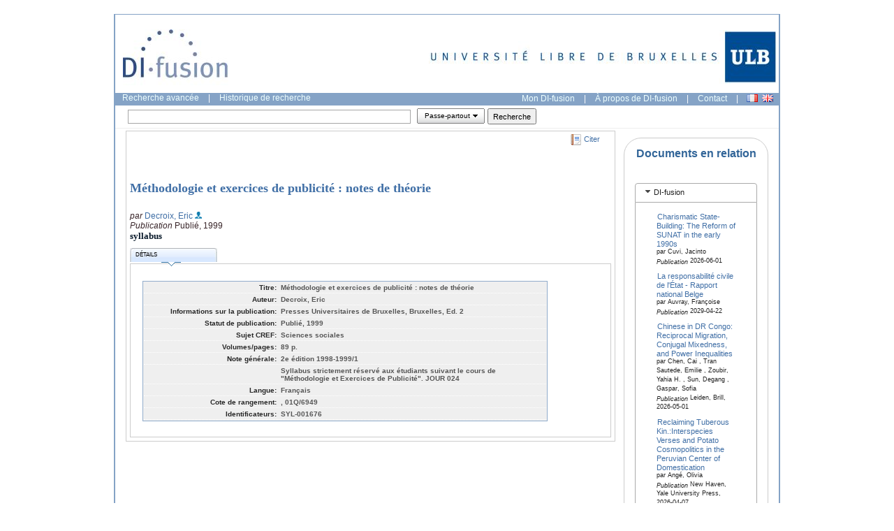

--- FILE ---
content_type: text/css
request_url: https://difusion.ulb.ac.be/vufind/interface/themes/ulb/css/details.css
body_size: 2556
content:

.record ul{
    	display:block;
    	margin:0px;
    	padding:0px;
    }
	
.record li{
    	list-style:none;
    	height:auto;
    	display:block;
    	margin:0;
    	padding:0;
    } 

.selHorTab, .unHorTab, .selPreTab, .unPreTab, .selBigDiv, .unBigDiv
{
    	background-image:url("/vufind/images/combined_100x283.gif");
    	background-repeat:no-repeat;
    	text-decoration:none;
    	text-align:center;
}

.container {
	width:550px;
	display:block;
	}
	
.abstract {
        display:none;
	/* background-color:#FCFCBE; */
	background-color:#EEE;
	padding:5px;
        font:0.9em  Arial,Helvetica,sans-serif;
        border: 1px;
        border-style:solid;
        border-color:#2C8BC5;
        opacity:.90;
        filter: alpha(opacity=90);
        -moz-opacity: 0.9;
	margin-bottom:1px;
        }

.toolbar {
	height:20px; 
	text-align:left;
	padding-top:5px;
	margin:0px;
	display:inline;
	position:relative;
    	left:0px;
    	top:0px;
	}

/* .record {
	display:none;	
	position:relative;
    	top:1px;
    	left:0px;
	} */
	
.record table#recorddetails{
	font-size:88%;
  	width:580px;
	background-color:#EEE;
  	border: 1px;
  	border-style:solid;
  	border-color:#85a3c6;
  	opacity:.90;
  	filter: alpha(opacity=90); 
  	-moz-opacity: 0.9;
	margin-bottom: 10px;
	margin-left: 5px;
  	}
	
.record tr#details{
    	border-bottom:1px #fff dotted;
    	color:#444;
	font-size:1em;
	font-weight:bold;
    	display:block;
    	text-decoration:none;
    	padding:1px 5px;
    	margin:1px;
    }

.record td#value{
 	padding-left:5px;
	vertical-align: super;
 	}
	
.record td#caption{
 	padding-left:5px;
	vertical-align: super;
	text-align: right;
	vertical-align: top;
	color:#111;
	width: 180px;
 	}

.record table#recordabstract{
        font-size:88%;
        width:580px;
        background-color:#EEE;
        border: 1px;
        border-style:solid;
        border-color:#85a3c6;
        opacity:.90;
        filter: alpha(opacity=90);
        -moz-opacity: 0.9;
        margin-bottom: 10px;
        margin-left: 5px;
        }

.record tr#abstract{
        border-bottom:1px #fff dotted;
        color:#444;
        font-size:1em;
        display:block;
        text-decoration:none;
        padding:1px 5px;
        margin:1px;
    }

.record td#abstractcaption{
        padding-left:5px;
        vertical-align: super;
        text-align: right;
	vertical-align: top;
        font-weight:bold;
        color:#111;
        width: 60px;
        }

.record td#abstractvalue{
        padding-left:5px;
        vertical-align: super;
        }


--- FILE ---
content_type: text/javascript
request_url: https://difusion.ulb.ac.be/vufind/yui_2.7.0b/build/datatable/datatable-min.js
body_size: 138037
content:
/*
Copyright (c) 2009, Yahoo! Inc. All rights reserved.
Code licensed under the BSD License:
http://developer.yahoo.net/yui/license.txt
version: 2.7.0
*/
YAHOO.util.Chain=function(){this.q=[].slice.call(arguments);this.createEvent("end");};YAHOO.util.Chain.prototype={id:0,run:function(){var F=this.q[0],C;if(!F){this.fireEvent("end");return this;}else{if(this.id){return this;}}C=F.method||F;if(typeof C==="function"){var E=F.scope||{},B=F.argument||[],A=F.timeout||0,D=this;if(!(B instanceof Array)){B=[B];}if(A<0){this.id=A;if(F.until){for(;!F.until();){C.apply(E,B);}}else{if(F.iterations){for(;F.iterations-->0;){C.apply(E,B);}}else{C.apply(E,B);}}this.q.shift();this.id=0;return this.run();}else{if(F.until){if(F.until()){this.q.shift();return this.run();}}else{if(!F.iterations||!--F.iterations){this.q.shift();}}this.id=setTimeout(function(){C.apply(E,B);if(D.id){D.id=0;D.run();}},A);}}return this;},add:function(A){this.q.push(A);return this;},pause:function(){clearTimeout(this.id);this.id=0;return this;},stop:function(){this.pause();this.q=[];return this;}};YAHOO.lang.augmentProto(YAHOO.util.Chain,YAHOO.util.EventProvider);YAHOO.widget.ColumnSet=function(A){this._sId="yui-cs"+YAHOO.widget.ColumnSet._nCount;A=YAHOO.widget.DataTable._cloneObject(A);this._init(A);YAHOO.widget.ColumnSet._nCount++;};YAHOO.widget.ColumnSet._nCount=0;YAHOO.widget.ColumnSet.prototype={_sId:null,_aDefinitions:null,tree:null,flat:null,keys:null,headers:null,_init:function(I){var J=[];var A=[];var G=[];var E=[];var C=-1;var B=function(M,S){C++;if(!J[C]){J[C]=[];}for(var O=0;O<M.length;O++){var K=M[O];var Q=new YAHOO.widget.Column(K);K.yuiColumnId=Q._sId;A.push(Q);if(S){Q._oParent=S;}if(YAHOO.lang.isArray(K.children)){Q.children=K.children;var R=0;var P=function(V){var W=V.children;for(var U=0;U<W.length;U++){if(YAHOO.lang.isArray(W[U].children)){P(W[U]);}else{R++;}}};P(K);Q._nColspan=R;var T=K.children;for(var N=0;N<T.length;N++){var L=T[N];if(Q.className&&(L.className===undefined)){L.className=Q.className;}if(Q.editor&&(L.editor===undefined)){L.editor=Q.editor;}if(Q.editorOptions&&(L.editorOptions===undefined)){L.editorOptions=Q.editorOptions;}if(Q.formatter&&(L.formatter===undefined)){L.formatter=Q.formatter;}if(Q.resizeable&&(L.resizeable===undefined)){L.resizeable=Q.resizeable;}if(Q.sortable&&(L.sortable===undefined)){L.sortable=Q.sortable;}if(Q.hidden){L.hidden=true;}if(Q.width&&(L.width===undefined)){L.width=Q.width;}if(Q.minWidth&&(L.minWidth===undefined)){L.minWidth=Q.minWidth;}if(Q.maxAutoWidth&&(L.maxAutoWidth===undefined)){L.maxAutoWidth=Q.maxAutoWidth;}if(Q.type&&(L.type===undefined)){L.type=Q.type;}if(Q.type&&!Q.formatter){Q.formatter=Q.type;}if(Q.text&&!YAHOO.lang.isValue(Q.label)){Q.label=Q.text;}if(Q.parser){}if(Q.sortOptions&&((Q.sortOptions.ascFunction)||(Q.sortOptions.descFunction))){}}if(!J[C+1]){J[C+1]=[];}B(T,Q);}else{Q._nKeyIndex=G.length;Q._nColspan=1;G.push(Q);}J[C].push(Q);}C--;};if(YAHOO.lang.isArray(I)){B(I);this._aDefinitions=I;}else{return null;}var F;var D=function(L){var M=1;var O;var N;var P=function(T,S){S=S||1;for(var U=0;U<T.length;U++){var R=T[U];if(YAHOO.lang.isArray(R.children)){S++;P(R.children,S);S--;}else{if(S>M){M=S;}}}};for(var K=0;K<L.length;K++){O=L[K];P(O);for(var Q=0;Q<O.length;Q++){N=O[Q];if(!YAHOO.lang.isArray(N.children)){N._nRowspan=M;}else{N._nRowspan=1;}}M=1;}};D(J);for(F=0;F<J[0].length;F++){J[0][F]._nTreeIndex=F;}var H=function(K,L){E[K].push(L.getSanitizedKey());if(L._oParent){H(K,L._oParent);}};for(F=0;F<G.length;F++){E[F]=[];H(F,G[F]);E[F]=E[F].reverse();}this.tree=J;this.flat=A;this.keys=G;this.headers=E;},getId:function(){return this._sId;},toString:function(){return"ColumnSet instance "+this._sId;},getDefinitions:function(){var A=this._aDefinitions;var B=function(E,G){for(var D=0;D<E.length;D++){var F=E[D];var I=G.getColumnById(F.yuiColumnId);if(I){var H=I.getDefinition();for(var C in H){if(YAHOO.lang.hasOwnProperty(H,C)){F[C]=H[C];}}}if(YAHOO.lang.isArray(F.children)){B(F.children,G);}}};B(A,this);this._aDefinitions=A;return A;},getColumnById:function(C){if(YAHOO.lang.isString(C)){var A=this.flat;for(var B=A.length-1;B>-1;B--){if(A[B]._sId===C){return A[B];}}}return null;},getColumn:function(C){if(YAHOO.lang.isNumber(C)&&this.keys[C]){return this.keys[C];}else{if(YAHOO.lang.isString(C)){var A=this.flat;var D=[];for(var B=0;B<A.length;B++){if(A[B].key===C){D.push(A[B]);}}if(D.length===1){return D[0];}else{if(D.length>1){return D;}}}}return null;},getDescendants:function(D){var B=this;var C=[];var A;var E=function(F){C.push(F);if(F.children){for(A=0;A<F.children.length;A++){E(B.getColumn(F.children[A].key));}}};E(D);return C;}};YAHOO.widget.Column=function(B){this._sId="yui-col"+YAHOO.widget.Column._nCount;if(B&&YAHOO.lang.isObject(B)){for(var A in B){if(A){this[A]=B[A];}}}if(!YAHOO.lang.isValue(this.key)){this.key="yui-dt-col"+YAHOO.widget.Column._nCount;}if(!YAHOO.lang.isValue(this.field)){this.field=this.key;}YAHOO.widget.Column._nCount++;if(this.width&&!YAHOO.lang.isNumber(this.width)){this.width=null;}if(this.editor&&YAHOO.lang.isString(this.editor)){this.editor=new YAHOO.widget.CellEditor(this.editor,this.editorOptions);}};YAHOO.lang.augmentObject(YAHOO.widget.Column,{_nCount:0,formatCheckbox:function(B,A,C,D){YAHOO.widget.DataTable.formatCheckbox(B,A,C,D);},formatCurrency:function(B,A,C,D){YAHOO.widget.DataTable.formatCurrency(B,A,C,D);},formatDate:function(B,A,C,D){YAHOO.widget.DataTable.formatDate(B,A,C,D);},formatEmail:function(B,A,C,D){YAHOO.widget.DataTable.formatEmail(B,A,C,D);},formatLink:function(B,A,C,D){YAHOO.widget.DataTable.formatLink(B,A,C,D);},formatNumber:function(B,A,C,D){YAHOO.widget.DataTable.formatNumber(B,A,C,D);},formatSelect:function(B,A,C,D){YAHOO.widget.DataTable.formatDropdown(B,A,C,D);}});YAHOO.widget.Column.prototype={_sId:null,_nKeyIndex:null,_nTreeIndex:null,_nColspan:1,_nRowspan:1,_oParent:null,_elTh:null,_elThLiner:null,_elThLabel:null,_elResizer:null,_nWidth:null,_dd:null,_ddResizer:null,key:null,field:null,label:null,abbr:null,children:null,width:null,minWidth:null,maxAutoWidth:null,hidden:false,selected:false,className:null,formatter:null,currencyOptions:null,dateOptions:null,editor:null,resizeable:false,sortable:false,sortOptions:null,getId:function(){return this._sId;
},toString:function(){return"Column instance "+this._sId;},getDefinition:function(){var A={};A.abbr=this.abbr;A.className=this.className;A.editor=this.editor;A.editorOptions=this.editorOptions;A.field=this.field;A.formatter=this.formatter;A.hidden=this.hidden;A.key=this.key;A.label=this.label;A.minWidth=this.minWidth;A.maxAutoWidth=this.maxAutoWidth;A.resizeable=this.resizeable;A.selected=this.selected;A.sortable=this.sortable;A.sortOptions=this.sortOptions;A.width=this.width;return A;},getKey:function(){return this.key;},getField:function(){return this.field;},getSanitizedKey:function(){return this.getKey().replace(/[^\w\-]/g,"");},getKeyIndex:function(){return this._nKeyIndex;},getTreeIndex:function(){return this._nTreeIndex;},getParent:function(){return this._oParent;},getColspan:function(){return this._nColspan;},getColSpan:function(){return this.getColspan();},getRowspan:function(){return this._nRowspan;},getThEl:function(){return this._elTh;},getThLinerEl:function(){return this._elThLiner;},getResizerEl:function(){return this._elResizer;},getColEl:function(){return this.getThEl();},getIndex:function(){return this.getKeyIndex();},format:function(){}};YAHOO.util.Sort={compare:function(B,A,C){if((B===null)||(typeof B=="undefined")){if((A===null)||(typeof A=="undefined")){return 0;}else{return 1;}}else{if((A===null)||(typeof A=="undefined")){return -1;}}if(B.constructor==String){B=B.toLowerCase();}if(A.constructor==String){A=A.toLowerCase();}if(B<A){return(C)?1:-1;}else{if(B>A){return(C)?-1:1;}else{return 0;}}}};YAHOO.widget.ColumnDD=function(D,A,C,B){if(D&&A&&C&&B){this.datatable=D;this.table=D.getTableEl();this.column=A;this.headCell=C;this.pointer=B;this.newIndex=null;this.init(C);this.initFrame();this.invalidHandleTypes={};this.setPadding(10,0,(this.datatable.getTheadEl().offsetHeight+10),0);YAHOO.util.Event.on(window,"resize",function(){this.initConstraints();},this,true);}else{}};if(YAHOO.util.DDProxy){YAHOO.extend(YAHOO.widget.ColumnDD,YAHOO.util.DDProxy,{initConstraints:function(){var G=YAHOO.util.Dom.getRegion(this.table),D=this.getEl(),F=YAHOO.util.Dom.getXY(D),C=parseInt(YAHOO.util.Dom.getStyle(D,"width"),10),A=parseInt(YAHOO.util.Dom.getStyle(D,"height"),10),E=((F[0]-G.left)+15),B=((G.right-F[0]-C)+15);this.setXConstraint(E,B);this.setYConstraint(10,10);},_resizeProxy:function(){this.constructor.superclass._resizeProxy.apply(this,arguments);var A=this.getDragEl(),B=this.getEl();YAHOO.util.Dom.setStyle(this.pointer,"height",(this.table.parentNode.offsetHeight+10)+"px");YAHOO.util.Dom.setStyle(this.pointer,"display","block");var C=YAHOO.util.Dom.getXY(B);YAHOO.util.Dom.setXY(this.pointer,[C[0],(C[1]-5)]);YAHOO.util.Dom.setStyle(A,"height",this.datatable.getContainerEl().offsetHeight+"px");YAHOO.util.Dom.setStyle(A,"width",(parseInt(YAHOO.util.Dom.getStyle(A,"width"),10)+4)+"px");YAHOO.util.Dom.setXY(this.dragEl,C);},onMouseDown:function(){this.initConstraints();this.resetConstraints();},clickValidator:function(B){if(!this.column.hidden){var A=YAHOO.util.Event.getTarget(B);return(this.isValidHandleChild(A)&&(this.id==this.handleElId||this.DDM.handleWasClicked(A,this.id)));}},onDragOver:function(H,A){var F=this.datatable.getColumn(A);if(F){var C=F.getTreeIndex();while((C===null)&&F.getParent()){F=F.getParent();C=F.getTreeIndex();}if(C!==null){var B=F.getThEl();var K=C;var D=YAHOO.util.Event.getPageX(H),I=YAHOO.util.Dom.getX(B),J=I+((YAHOO.util.Dom.get(B).offsetWidth)/2),E=this.column.getTreeIndex();if(D<J){YAHOO.util.Dom.setX(this.pointer,I);}else{var G=parseInt(B.offsetWidth,10);YAHOO.util.Dom.setX(this.pointer,(I+G));K++;}if(C>E){K--;}if(K<0){K=0;}else{if(K>this.datatable.getColumnSet().tree[0].length){K=this.datatable.getColumnSet().tree[0].length;}}this.newIndex=K;}}},onDragDrop:function(){this.datatable.reorderColumn(this.column,this.newIndex);},endDrag:function(){this.newIndex=null;YAHOO.util.Dom.setStyle(this.pointer,"display","none");}});}YAHOO.util.ColumnResizer=function(E,C,D,A,B){if(E&&C&&D&&A){this.datatable=E;this.column=C;this.headCell=D;this.headCellLiner=C.getThLinerEl();this.resizerLiner=D.firstChild;this.init(A,A,{dragOnly:true,dragElId:B.id});this.initFrame();this.resetResizerEl();this.setPadding(0,1,0,0);}else{}};if(YAHOO.util.DD){YAHOO.extend(YAHOO.util.ColumnResizer,YAHOO.util.DDProxy,{resetResizerEl:function(){var A=YAHOO.util.Dom.get(this.handleElId).style;A.left="auto";A.right=0;A.top="auto";A.bottom=0;A.height=this.headCell.offsetHeight+"px";},onMouseUp:function(G){var E=this.datatable.getColumnSet().keys,B;for(var C=0,A=E.length;C<A;C++){B=E[C];if(B._ddResizer){B._ddResizer.resetResizerEl();}}this.resetResizerEl();var D=this.headCellLiner;var F=D.offsetWidth-(parseInt(YAHOO.util.Dom.getStyle(D,"paddingLeft"),10)|0)-(parseInt(YAHOO.util.Dom.getStyle(D,"paddingRight"),10)|0);this.datatable.fireEvent("columnResizeEvent",{column:this.column,target:this.headCell,width:F});},onMouseDown:function(A){this.startWidth=this.headCellLiner.offsetWidth;this.startX=YAHOO.util.Event.getXY(A)[0];this.nLinerPadding=(parseInt(YAHOO.util.Dom.getStyle(this.headCellLiner,"paddingLeft"),10)|0)+(parseInt(YAHOO.util.Dom.getStyle(this.headCellLiner,"paddingRight"),10)|0);},clickValidator:function(B){if(!this.column.hidden){var A=YAHOO.util.Event.getTarget(B);return(this.isValidHandleChild(A)&&(this.id==this.handleElId||this.DDM.handleWasClicked(A,this.id)));}},startDrag:function(){var E=this.datatable.getColumnSet().keys,D=this.column.getKeyIndex(),B;for(var C=0,A=E.length;C<A;C++){B=E[C];if(B._ddResizer){YAHOO.util.Dom.get(B._ddResizer.handleElId).style.height="1em";}}},onDrag:function(C){var D=YAHOO.util.Event.getXY(C)[0];if(D>YAHOO.util.Dom.getX(this.headCellLiner)){var A=D-this.startX;var B=this.startWidth+A-this.nLinerPadding;if(B>0){this.datatable.setColumnWidth(this.column,B);}}}});}(function(){var G=YAHOO.lang,A=YAHOO.util,E=YAHOO.widget,C=A.Dom,F=A.Event,D=E.DataTable;YAHOO.widget.RecordSet=function(H){this._sId="yui-rs"+E.RecordSet._nCount;E.RecordSet._nCount++;this._records=[];
if(H){if(G.isArray(H)){this.addRecords(H);}else{if(G.isObject(H)){this.addRecord(H);}}}};var B=E.RecordSet;B._nCount=0;B.prototype={_sId:null,_addRecord:function(J,H){var I=new YAHOO.widget.Record(J);if(YAHOO.lang.isNumber(H)&&(H>-1)){this._records.splice(H,0,I);}else{this._records[this._records.length]=I;}return I;},_setRecord:function(I,H){if(!G.isNumber(H)||H<0){H=this._records.length;}return(this._records[H]=new E.Record(I));},_deleteRecord:function(I,H){if(!G.isNumber(H)||(H<0)){H=1;}this._records.splice(I,H);},getId:function(){return this._sId;},toString:function(){return"RecordSet instance "+this._sId;},getLength:function(){return this._records.length;},getRecord:function(H){var I;if(H instanceof E.Record){for(I=0;I<this._records.length;I++){if(this._records[I]&&(this._records[I]._sId===H._sId)){return H;}}}else{if(G.isNumber(H)){if((H>-1)&&(H<this.getLength())){return this._records[H];}}else{if(G.isString(H)){for(I=0;I<this._records.length;I++){if(this._records[I]&&(this._records[I]._sId===H)){return this._records[I];}}}}}return null;},getRecords:function(I,H){if(!G.isNumber(I)){return this._records;}if(!G.isNumber(H)){return this._records.slice(I);}return this._records.slice(I,I+H);},hasRecords:function(I,H){var K=this.getRecords(I,H);for(var J=0;J<H;++J){if(typeof K[J]==="undefined"){return false;}}return true;},getRecordIndex:function(I){if(I){for(var H=this._records.length-1;H>-1;H--){if(this._records[H]&&I.getId()===this._records[H].getId()){return H;}}}return null;},addRecord:function(J,H){if(G.isObject(J)){var I=this._addRecord(J,H);this.fireEvent("recordAddEvent",{record:I,data:J});return I;}else{return null;}},addRecords:function(L,K){if(G.isArray(L)){var O=[],I,M,H;K=G.isNumber(K)?K:this._records.length;I=K;for(M=0,H=L.length;M<H;++M){if(G.isObject(L[M])){var J=this._addRecord(L[M],I++);O.push(J);}}this.fireEvent("recordsAddEvent",{records:O,data:L});return O;}else{if(G.isObject(L)){var N=this._addRecord(L);this.fireEvent("recordsAddEvent",{records:[N],data:L});return N;}else{return null;}}},setRecord:function(J,H){if(G.isObject(J)){var I=this._setRecord(J,H);this.fireEvent("recordSetEvent",{record:I,data:J});return I;}else{return null;}},setRecords:function(L,K){var O=E.Record,I=G.isArray(L)?L:[L],N=[],M=0,H=I.length,J=0;K=parseInt(K,10)|0;for(;M<H;++M){if(typeof I[M]==="object"&&I[M]){N[J++]=this._records[K+M]=new O(I[M]);}}this.fireEvent("recordsSetEvent",{records:N,data:L});this.fireEvent("recordsSet",{records:N,data:L});if(I.length&&!N.length){}return N.length>1?N:N[0];},updateRecord:function(H,L){var J=this.getRecord(H);if(J&&G.isObject(L)){var K={};for(var I in J._oData){if(G.hasOwnProperty(J._oData,I)){K[I]=J._oData[I];}}J._oData=L;this.fireEvent("recordUpdateEvent",{record:J,newData:L,oldData:K});return J;}else{return null;}},updateKey:function(H,I,J){this.updateRecordValue(H,I,J);},updateRecordValue:function(H,K,N){var J=this.getRecord(H);if(J){var M=null;var L=J._oData[K];if(L&&G.isObject(L)){M={};for(var I in L){if(G.hasOwnProperty(L,I)){M[I]=L[I];}}}else{M=L;}J._oData[K]=N;this.fireEvent("keyUpdateEvent",{record:J,key:K,newData:N,oldData:M});this.fireEvent("recordValueUpdateEvent",{record:J,key:K,newData:N,oldData:M});}else{}},replaceRecords:function(H){this.reset();return this.addRecords(H);},sortRecords:function(H,I){return this._records.sort(function(K,J){return H(K,J,I);});},reverseRecords:function(){return this._records.reverse();},deleteRecord:function(H){if(G.isNumber(H)&&(H>-1)&&(H<this.getLength())){var I=E.DataTable._cloneObject(this.getRecord(H).getData());this._deleteRecord(H);this.fireEvent("recordDeleteEvent",{data:I,index:H});return I;}else{return null;}},deleteRecords:function(J,H){if(!G.isNumber(H)){H=1;}if(G.isNumber(J)&&(J>-1)&&(J<this.getLength())){var L=this.getRecords(J,H);var I=[];for(var K=0;K<L.length;K++){I[I.length]=E.DataTable._cloneObject(L[K]);}this._deleteRecord(J,H);this.fireEvent("recordsDeleteEvent",{data:I,index:J});return I;}else{return null;}},reset:function(){this._records=[];this.fireEvent("resetEvent");}};G.augmentProto(B,A.EventProvider);YAHOO.widget.Record=function(H){this._nCount=E.Record._nCount;this._sId="yui-rec"+this._nCount;E.Record._nCount++;this._oData={};if(G.isObject(H)){for(var I in H){if(G.hasOwnProperty(H,I)){this._oData[I]=H[I];}}}};YAHOO.widget.Record._nCount=0;YAHOO.widget.Record.prototype={_nCount:null,_sId:null,_oData:null,getCount:function(){return this._nCount;},getId:function(){return this._sId;},getData:function(H){if(G.isString(H)){return this._oData[H];}else{return this._oData;}},setData:function(H,I){this._oData[H]=I;}};})();(function(){var H=YAHOO.lang,A=YAHOO.util,E=YAHOO.widget,B=YAHOO.env.ua,C=A.Dom,G=A.Event,F=A.DataSourceBase;YAHOO.widget.DataTable=function(I,M,O,K){var L=E.DataTable;if(K&&K.scrollable){return new YAHOO.widget.ScrollingDataTable(I,M,O,K);}this._nIndex=L._nCount;this._sId="yui-dt"+this._nIndex;this._oChainRender=new YAHOO.util.Chain();this._oChainRender.subscribe("end",this._onRenderChainEnd,this,true);this._initConfigs(K);this._initDataSource(O);if(!this._oDataSource){return;}this._initColumnSet(M);if(!this._oColumnSet){return;}this._initRecordSet();if(!this._oRecordSet){}L.superclass.constructor.call(this,I,this.configs);var Q=this._initDomElements(I);if(!Q){return;}this.showTableMessage(this.get("MSG_LOADING"),L.CLASS_LOADING);this._initEvents();L._nCount++;L._nCurrentCount++;var N={success:this.onDataReturnSetRows,failure:this.onDataReturnSetRows,scope:this,argument:this.getState()};var P=this.get("initialLoad");if(P===true){this._oDataSource.sendRequest(this.get("initialRequest"),N);}else{if(P===false){this.showTableMessage(this.get("MSG_EMPTY"),L.CLASS_EMPTY);}else{var J=P||{};N.argument=J.argument||{};this._oDataSource.sendRequest(J.request,N);}}};var D=E.DataTable;H.augmentObject(D,{CLASS_DATATABLE:"yui-dt",CLASS_LINER:"yui-dt-liner",CLASS_LABEL:"yui-dt-label",CLASS_MESSAGE:"yui-dt-message",CLASS_MASK:"yui-dt-mask",CLASS_DATA:"yui-dt-data",CLASS_COLTARGET:"yui-dt-coltarget",CLASS_RESIZER:"yui-dt-resizer",CLASS_RESIZERLINER:"yui-dt-resizerliner",CLASS_RESIZERPROXY:"yui-dt-resizerproxy",CLASS_EDITOR:"yui-dt-editor",CLASS_PAGINATOR:"yui-dt-paginator",CLASS_PAGE:"yui-dt-page",CLASS_DEFAULT:"yui-dt-default",CLASS_PREVIOUS:"yui-dt-previous",CLASS_NEXT:"yui-dt-next",CLASS_FIRST:"yui-dt-first",CLASS_LAST:"yui-dt-last",CLASS_EVEN:"yui-dt-even",CLASS_ODD:"yui-dt-odd",CLASS_SELECTED:"yui-dt-selected",CLASS_HIGHLIGHTED:"yui-dt-highlighted",CLASS_HIDDEN:"yui-dt-hidden",CLASS_DISABLED:"yui-dt-disabled",CLASS_EMPTY:"yui-dt-empty",CLASS_LOADING:"yui-dt-loading",CLASS_ERROR:"yui-dt-error",CLASS_EDITABLE:"yui-dt-editable",CLASS_DRAGGABLE:"yui-dt-draggable",CLASS_RESIZEABLE:"yui-dt-resizeable",CLASS_SCROLLABLE:"yui-dt-scrollable",CLASS_SORTABLE:"yui-dt-sortable",CLASS_ASC:"yui-dt-asc",CLASS_DESC:"yui-dt-desc",CLASS_BUTTON:"yui-dt-button",CLASS_CHECKBOX:"yui-dt-checkbox",CLASS_DROPDOWN:"yui-dt-dropdown",CLASS_RADIO:"yui-dt-radio",_nCount:0,_nCurrentCount:0,_elDynStyleNode:null,_bDynStylesFallback:(B.ie&&(B.ie<7))?true:false,_oDynStyles:{},_elColumnDragTarget:null,_elColumnResizerProxy:null,_cloneObject:function(L){if(!H.isValue(L)){return L;
}var N={};if(L instanceof YAHOO.widget.BaseCellEditor){N=L;}else{if(H.isFunction(L)){N=L;}else{if(H.isArray(L)){var M=[];for(var K=0,J=L.length;K<J;K++){M[K]=D._cloneObject(L[K]);}N=M;}else{if(H.isObject(L)){for(var I in L){if(H.hasOwnProperty(L,I)){if(H.isValue(L[I])&&H.isObject(L[I])||H.isArray(L[I])){N[I]=D._cloneObject(L[I]);}else{N[I]=L[I];}}}}else{N=L;}}}}return N;},_destroyColumnDragTargetEl:function(){if(D._elColumnDragTarget){var I=D._elColumnDragTarget;YAHOO.util.Event.purgeElement(I);I.parentNode.removeChild(I);D._elColumnDragTarget=null;}},_initColumnDragTargetEl:function(){if(!D._elColumnDragTarget){var I=document.createElement("div");I.className=D.CLASS_COLTARGET;I.style.display="none";document.body.insertBefore(I,document.body.firstChild);D._elColumnDragTarget=I;}return D._elColumnDragTarget;},_destroyColumnResizerProxyEl:function(){if(D._elColumnResizerProxy){var I=D._elColumnResizerProxy;YAHOO.util.Event.purgeElement(I);I.parentNode.removeChild(I);D._elColumnResizerProxy=null;}},_initColumnResizerProxyEl:function(){if(!D._elColumnResizerProxy){var I=document.createElement("div");I.id="yui-dt-colresizerproxy";I.className=D.CLASS_RESIZERPROXY;document.body.insertBefore(I,document.body.firstChild);D._elColumnResizerProxy=I;}return D._elColumnResizerProxy;},formatButton:function(I,J,K,M){var L=H.isValue(M)?M:"Click";I.innerHTML='<button type="button" class="'+D.CLASS_BUTTON+'">'+L+"</button>";},formatCheckbox:function(I,J,K,M){var L=M;L=(L)?' checked="checked"':"";I.innerHTML='<input type="checkbox"'+L+' class="'+D.CLASS_CHECKBOX+'" />';},formatCurrency:function(I,J,K,L){I.innerHTML=A.Number.format(L,K.currencyOptions||this.get("currencyOptions"));},formatDate:function(I,K,L,M){var J=L.dateOptions||this.get("dateOptions");I.innerHTML=A.Date.format(M,J,J.locale);},formatDropdown:function(K,R,P,I){var Q=(H.isValue(I))?I:R.getData(P.field),S=(H.isArray(P.dropdownOptions))?P.dropdownOptions:null,J,O=K.getElementsByTagName("select");if(O.length===0){J=document.createElement("select");J.className=D.CLASS_DROPDOWN;J=K.appendChild(J);G.addListener(J,"change",this._onDropdownChange,this);}J=O[0];if(J){J.innerHTML="";if(S){for(var M=0;M<S.length;M++){var N=S[M];var L=document.createElement("option");L.value=(H.isValue(N.value))?N.value:N;L.innerHTML=(H.isValue(N.text))?N.text:(H.isValue(N.label))?N.label:N;L=J.appendChild(L);if(L.value==Q){L.selected=true;}}}else{J.innerHTML='<option selected value="'+Q+'">'+Q+"</option>";}}else{K.innerHTML=H.isValue(I)?I:"";}},formatEmail:function(I,J,K,L){if(H.isString(L)){I.innerHTML='<a href="mailto:'+L+'">'+L+"</a>";}else{I.innerHTML=H.isValue(L)?L:"";}},formatLink:function(I,J,K,L){if(H.isString(L)){I.innerHTML='<a href="'+L+'">'+L+"</a>";}else{I.innerHTML=H.isValue(L)?L:"";}},formatNumber:function(I,J,K,L){I.innerHTML=A.Number.format(L,K.numberOptions||this.get("numberOptions"));},formatRadio:function(I,J,K,M){var L=M;L=(L)?' checked="checked"':"";I.innerHTML='<input type="radio"'+L+' name="'+this.getId()+"-col-"+K.getSanitizedKey()+'"'+' class="'+D.CLASS_RADIO+'" />';},formatText:function(I,J,L,M){var K=(H.isValue(M))?M:"";I.innerHTML=K.toString().replace(/&/g,"&#38;").replace(/</g,"&#60;").replace(/>/g,"&#62;");},formatTextarea:function(J,K,M,N){var L=(H.isValue(N))?N:"",I="<textarea>"+L+"</textarea>";J.innerHTML=I;},formatTextbox:function(J,K,M,N){var L=(H.isValue(N))?N:"",I='<input type="text" value="'+L+'" />';J.innerHTML=I;},formatDefault:function(I,J,K,L){I.innerHTML=L===undefined||L===null||(typeof L==="number"&&isNaN(L))?"&#160;":L.toString();},validateNumber:function(J){var I=J*1;if(H.isNumber(I)){return I;}else{return undefined;}}});D.Formatter={button:D.formatButton,checkbox:D.formatCheckbox,currency:D.formatCurrency,"date":D.formatDate,dropdown:D.formatDropdown,email:D.formatEmail,link:D.formatLink,"number":D.formatNumber,radio:D.formatRadio,text:D.formatText,textarea:D.formatTextarea,textbox:D.formatTextbox,defaultFormatter:D.formatDefault};H.extend(D,A.Element,{initAttributes:function(I){I=I||{};D.superclass.initAttributes.call(this,I);this.setAttributeConfig("summary",{value:"",validator:H.isString,method:function(J){if(this._elTable){this._elTable.summary=J;}}});this.setAttributeConfig("selectionMode",{value:"standard",validator:H.isString});this.setAttributeConfig("sortedBy",{value:null,validator:function(J){if(J){return(H.isObject(J)&&J.key);}else{return(J===null);}},method:function(K){var R=this.get("sortedBy");this._configs.sortedBy.value=K;var J,O,M,Q;if(this._elThead){if(R&&R.key&&R.dir){J=this._oColumnSet.getColumn(R.key);O=J.getKeyIndex();var U=J.getThEl();C.removeClass(U,R.dir);this.formatTheadCell(J.getThLinerEl().firstChild,J,K);}if(K){M=(K.column)?K.column:this._oColumnSet.getColumn(K.key);Q=M.getKeyIndex();var V=M.getThEl();if(K.dir&&((K.dir=="asc")||(K.dir=="desc"))){var P=(K.dir=="desc")?D.CLASS_DESC:D.CLASS_ASC;C.addClass(V,P);}else{var L=K.dir||D.CLASS_ASC;C.addClass(V,L);}this.formatTheadCell(M.getThLinerEl().firstChild,M,K);}}if(this._elTbody){this._elTbody.style.display="none";var S=this._elTbody.rows,T;for(var N=S.length-1;N>-1;N--){T=S[N].childNodes;if(T[O]){C.removeClass(T[O],R.dir);}if(T[Q]){C.addClass(T[Q],K.dir);}}this._elTbody.style.display="";}this._clearTrTemplateEl();}});this.setAttributeConfig("paginator",{value:null,validator:function(J){return J===null||J instanceof E.Paginator;},method:function(){this._updatePaginator.apply(this,arguments);}});this.setAttributeConfig("caption",{value:null,validator:H.isString,method:function(J){this._initCaptionEl(J);}});this.setAttributeConfig("draggableColumns",{value:false,validator:H.isBoolean,method:function(J){if(this._elThead){if(J){this._initDraggableColumns();}else{this._destroyDraggableColumns();}}}});this.setAttributeConfig("renderLoopSize",{value:0,validator:H.isNumber});this.setAttributeConfig("formatRow",{value:null,validator:H.isFunction});this.setAttributeConfig("generateRequest",{value:function(K,N){K=K||{pagination:null,sortedBy:null};var M=(K.sortedBy)?K.sortedBy.key:N.getColumnSet().keys[0].getKey();
var J=(K.sortedBy&&K.sortedBy.dir===YAHOO.widget.DataTable.CLASS_DESC)?"desc":"asc";var O=(K.pagination)?K.pagination.recordOffset:0;var L=(K.pagination)?K.pagination.rowsPerPage:null;return"sort="+M+"&dir="+J+"&startIndex="+O+((L!==null)?"&results="+L:"");},validator:H.isFunction});this.setAttributeConfig("initialRequest",{value:null});this.setAttributeConfig("initialLoad",{value:true});this.setAttributeConfig("dynamicData",{value:false,validator:H.isBoolean});this.setAttributeConfig("MSG_EMPTY",{value:"No records found.",validator:H.isString});this.setAttributeConfig("MSG_LOADING",{value:"Loading...",validator:H.isString});this.setAttributeConfig("MSG_ERROR",{value:"Data error.",validator:H.isString});this.setAttributeConfig("MSG_SORTASC",{value:"Click to sort ascending",validator:H.isString,method:function(K){if(this._elThead){for(var L=0,M=this.getColumnSet().keys,J=M.length;L<J;L++){if(M[L].sortable&&this.getColumnSortDir(M[L])===D.CLASS_ASC){M[L]._elThLabel.firstChild.title=K;}}}}});this.setAttributeConfig("MSG_SORTDESC",{value:"Click to sort descending",validator:H.isString,method:function(K){if(this._elThead){for(var L=0,M=this.getColumnSet().keys,J=M.length;L<J;L++){if(M[L].sortable&&this.getColumnSortDir(M[L])===D.CLASS_DESC){M[L]._elThLabel.firstChild.title=K;}}}}});this.setAttributeConfig("currencySymbol",{value:"$",validator:H.isString});this.setAttributeConfig("currencyOptions",{value:{prefix:this.get("currencySymbol"),decimalPlaces:2,decimalSeparator:".",thousandsSeparator:","}});this.setAttributeConfig("dateOptions",{value:{format:"%m/%d/%Y",locale:"en"}});this.setAttributeConfig("numberOptions",{value:{decimalPlaces:0,thousandsSeparator:","}});},_bInit:true,_nIndex:null,_nTrCount:0,_nTdCount:0,_sId:null,_oChainRender:null,_elContainer:null,_elMask:null,_elTable:null,_elCaption:null,_elColgroup:null,_elThead:null,_elTbody:null,_elMsgTbody:null,_elMsgTr:null,_elMsgTd:null,_oDataSource:null,_oColumnSet:null,_oRecordSet:null,_oCellEditor:null,_sFirstTrId:null,_sLastTrId:null,_elTrTemplate:null,_aDynFunctions:[],clearTextSelection:function(){var I;if(window.getSelection){I=window.getSelection();}else{if(document.getSelection){I=document.getSelection();}else{if(document.selection){I=document.selection;}}}if(I){if(I.empty){I.empty();}else{if(I.removeAllRanges){I.removeAllRanges();}else{if(I.collapse){I.collapse();}}}}},_focusEl:function(I){I=I||this._elTbody;setTimeout(function(){try{I.focus();}catch(J){}},0);},_repaintGecko:(B.gecko)?function(J){J=J||this._elContainer;var I=J.parentNode;var K=J.nextSibling;I.insertBefore(I.removeChild(J),K);}:function(){},_repaintOpera:(B.opera)?function(){if(B.opera){document.documentElement.className+=" ";document.documentElement.className.trim();}}:function(){},_repaintWebkit:(B.webkit)?function(J){J=J||this._elContainer;var I=J.parentNode;var K=J.nextSibling;I.insertBefore(I.removeChild(J),K);}:function(){},_initConfigs:function(I){if(!I||!H.isObject(I)){I={};}this.configs=I;},_initColumnSet:function(M){var L,J,I;if(this._oColumnSet){for(J=0,I=this._oColumnSet.keys.length;J<I;J++){L=this._oColumnSet.keys[J];D._oDynStyles["."+this.getId()+"-col-"+L.getSanitizedKey()+" ."+D.CLASS_LINER]=undefined;if(L.editor&&L.editor.unsubscribeAll){L.editor.unsubscribeAll();}}this._oColumnSet=null;this._clearTrTemplateEl();}if(H.isArray(M)){this._oColumnSet=new YAHOO.widget.ColumnSet(M);}else{if(M instanceof YAHOO.widget.ColumnSet){this._oColumnSet=M;}}var K=this._oColumnSet.keys;for(J=0,I=K.length;J<I;J++){L=K[J];if(L.editor&&L.editor.subscribe){L.editor.subscribe("showEvent",this._onEditorShowEvent,this,true);L.editor.subscribe("keydownEvent",this._onEditorKeydownEvent,this,true);L.editor.subscribe("revertEvent",this._onEditorRevertEvent,this,true);L.editor.subscribe("saveEvent",this._onEditorSaveEvent,this,true);L.editor.subscribe("cancelEvent",this._onEditorCancelEvent,this,true);L.editor.subscribe("blurEvent",this._onEditorBlurEvent,this,true);L.editor.subscribe("blockEvent",this._onEditorBlockEvent,this,true);L.editor.subscribe("unblockEvent",this._onEditorUnblockEvent,this,true);}}},_initDataSource:function(I){this._oDataSource=null;if(I&&(I instanceof F)){this._oDataSource=I;}else{var J=null;var N=this._elContainer;var K=0;if(N.hasChildNodes()){var M=N.childNodes;for(K=0;K<M.length;K++){if(M[K].nodeName&&M[K].nodeName.toLowerCase()=="table"){J=M[K];break;}}if(J){var L=[];for(;K<this._oColumnSet.keys.length;K++){L.push({key:this._oColumnSet.keys[K].key});}this._oDataSource=new F(J);this._oDataSource.responseType=F.TYPE_HTMLTABLE;this._oDataSource.responseSchema={fields:L};}}}},_initRecordSet:function(){if(this._oRecordSet){this._oRecordSet.reset();}else{this._oRecordSet=new YAHOO.widget.RecordSet();}},_initDomElements:function(I){this._initContainerEl(I);this._initTableEl(this._elContainer);this._initColgroupEl(this._elTable);this._initTheadEl(this._elTable);this._initMsgTbodyEl(this._elTable);this._initTbodyEl(this._elTable);if(!this._elContainer||!this._elTable||!this._elColgroup||!this._elThead||!this._elTbody||!this._elMsgTbody){return false;}else{return true;}},_destroyContainerEl:function(I){C.removeClass(I,D.CLASS_DATATABLE);G.purgeElement(I,true);I.innerHTML="";this._elContainer=null;this._elColgroup=null;this._elThead=null;this._elTbody=null;},_initContainerEl:function(J){J=C.get(J);if(J&&J.nodeName&&(J.nodeName.toLowerCase()=="div")){this._destroyContainerEl(J);C.addClass(J,D.CLASS_DATATABLE);G.addListener(J,"focus",this._onTableFocus,this);G.addListener(J,"dblclick",this._onTableDblclick,this);this._elContainer=J;var I=document.createElement("div");I.className=D.CLASS_MASK;I.style.display="none";this._elMask=J.appendChild(I);}},_destroyTableEl:function(){var I=this._elTable;if(I){G.purgeElement(I,true);I.parentNode.removeChild(I);this._elCaption=null;this._elColgroup=null;this._elThead=null;this._elTbody=null;}},_initCaptionEl:function(I){if(this._elTable&&I){if(!this._elCaption){this._elCaption=this._elTable.createCaption();}this._elCaption.innerHTML=I;
}else{if(this._elCaption){this._elCaption.parentNode.removeChild(this._elCaption);}}},_initTableEl:function(I){if(I){this._destroyTableEl();this._elTable=I.appendChild(document.createElement("table"));this._elTable.summary=this.get("summary");if(this.get("caption")){this._initCaptionEl(this.get("caption"));}}},_destroyColgroupEl:function(){var I=this._elColgroup;if(I){var J=I.parentNode;G.purgeElement(I,true);J.removeChild(I);this._elColgroup=null;}},_initColgroupEl:function(R){if(R){this._destroyColgroupEl();var K=this._aColIds||[],Q=this._oColumnSet.keys,L=0,O=K.length,I,N,P=document.createDocumentFragment(),M=document.createElement("col");for(L=0,O=Q.length;L<O;L++){N=Q[L];I=P.appendChild(M.cloneNode(false));}var J=R.insertBefore(document.createElement("colgroup"),R.firstChild);J.appendChild(P);this._elColgroup=J;}},_insertColgroupColEl:function(I){if(H.isNumber(I)&&this._elColgroup){var J=this._elColgroup.childNodes[I]||null;this._elColgroup.insertBefore(document.createElement("col"),J);}},_removeColgroupColEl:function(I){if(H.isNumber(I)&&this._elColgroup&&this._elColgroup.childNodes[I]){this._elColgroup.removeChild(this._elColgroup.childNodes[I]);}},_reorderColgroupColEl:function(K,J){if(H.isArray(K)&&H.isNumber(J)&&this._elColgroup&&(this._elColgroup.childNodes.length>K[K.length-1])){var I,M=[];for(I=K.length-1;I>-1;I--){M.push(this._elColgroup.removeChild(this._elColgroup.childNodes[K[I]]));}var L=this._elColgroup.childNodes[J]||null;for(I=M.length-1;I>-1;I--){this._elColgroup.insertBefore(M[I],L);}}},_destroyTheadEl:function(){var J=this._elThead;if(J){var I=J.parentNode;G.purgeElement(J,true);this._destroyColumnHelpers();I.removeChild(J);this._elThead=null;}},_initTheadEl:function(S){S=S||this._elTable;if(S){this._destroyTheadEl();var N=(this._elColgroup)?S.insertBefore(document.createElement("thead"),this._elColgroup.nextSibling):S.appendChild(document.createElement("thead"));G.addListener(N,"focus",this._onTheadFocus,this);G.addListener(N,"keydown",this._onTheadKeydown,this);G.addListener(N,"mouseover",this._onTableMouseover,this);G.addListener(N,"mouseout",this._onTableMouseout,this);G.addListener(N,"mousedown",this._onTableMousedown,this);G.addListener(N,"mouseup",this._onTableMouseup,this);G.addListener(N,"click",this._onTheadClick,this);var U=this._oColumnSet,Q,O,M,K;var T=U.tree;var L;for(O=0;O<T.length;O++){var J=N.appendChild(document.createElement("tr"));for(M=0;M<T[O].length;M++){Q=T[O][M];L=J.appendChild(document.createElement("th"));this._initThEl(L,Q);}if(O===0){C.addClass(J,D.CLASS_FIRST);}if(O===(T.length-1)){C.addClass(J,D.CLASS_LAST);}}var I=U.headers[0]||[];for(O=0;O<I.length;O++){C.addClass(C.get(this.getId()+"-th-"+I[O]),D.CLASS_FIRST);}var P=U.headers[U.headers.length-1]||[];for(O=0;O<P.length;O++){C.addClass(C.get(this.getId()+"-th-"+P[O]),D.CLASS_LAST);}if(B.webkit&&B.webkit<420){var R=this;setTimeout(function(){N.style.display="";},0);N.style.display="none";}this._elThead=N;this._initColumnHelpers();}},_initThEl:function(M,L){M.id=this.getId()+"-th-"+L.getSanitizedKey();M.innerHTML="";M.rowSpan=L.getRowspan();M.colSpan=L.getColspan();L._elTh=M;var I=M.appendChild(document.createElement("div"));I.id=M.id+"-liner";I.className=D.CLASS_LINER;L._elThLiner=I;var J=I.appendChild(document.createElement("span"));J.className=D.CLASS_LABEL;if(L.abbr){M.abbr=L.abbr;}if(L.hidden){this._clearMinWidth(L);}M.className=this._getColumnClassNames(L);if(L.width){var K=(L.minWidth&&(L.width<L.minWidth))?L.minWidth:L.width;if(D._bDynStylesFallback){M.firstChild.style.overflow="hidden";M.firstChild.style.width=K+"px";}else{this._setColumnWidthDynStyles(L,K+"px","hidden");}}this.formatTheadCell(J,L,this.get("sortedBy"));L._elThLabel=J;},formatTheadCell:function(I,M,K){var Q=M.getKey();var P=H.isValue(M.label)?M.label:Q;if(M.sortable){var N=this.getColumnSortDir(M,K);var J=(N===D.CLASS_DESC);if(K&&(M.key===K.key)){J=!(K.dir===D.CLASS_DESC);}var L=this.getId()+"-href-"+M.getSanitizedKey();var O=(J)?this.get("MSG_SORTDESC"):this.get("MSG_SORTASC");I.innerHTML='<a href="'+L+'" title="'+O+'" class="'+D.CLASS_SORTABLE+'">'+P+"</a>";}else{I.innerHTML=P;}},_destroyDraggableColumns:function(){var K,L;for(var J=0,I=this._oColumnSet.tree[0].length;J<I;J++){K=this._oColumnSet.tree[0][J];if(K._dd){K._dd=K._dd.unreg();C.removeClass(K.getThEl(),D.CLASS_DRAGGABLE);}}},_initDraggableColumns:function(){this._destroyDraggableColumns();if(A.DD){var L,M,J;for(var K=0,I=this._oColumnSet.tree[0].length;K<I;K++){L=this._oColumnSet.tree[0][K];M=L.getThEl();C.addClass(M,D.CLASS_DRAGGABLE);J=D._initColumnDragTargetEl();L._dd=new YAHOO.widget.ColumnDD(this,L,M,J);}}else{}},_destroyResizeableColumns:function(){var J=this._oColumnSet.keys;for(var K=0,I=J.length;K<I;K++){if(J[K]._ddResizer){J[K]._ddResizer=J[K]._ddResizer.unreg();C.removeClass(J[K].getThEl(),D.CLASS_RESIZEABLE);}}},_initResizeableColumns:function(){this._destroyResizeableColumns();if(A.DD){var O,J,M,P,I,Q,L;for(var K=0,N=this._oColumnSet.keys.length;K<N;K++){O=this._oColumnSet.keys[K];if(O.resizeable){J=O.getThEl();C.addClass(J,D.CLASS_RESIZEABLE);M=O.getThLinerEl();P=J.appendChild(document.createElement("div"));P.className=D.CLASS_RESIZERLINER;P.appendChild(M);I=P.appendChild(document.createElement("div"));I.id=J.id+"-resizer";I.className=D.CLASS_RESIZER;O._elResizer=I;Q=D._initColumnResizerProxyEl();O._ddResizer=new YAHOO.util.ColumnResizer(this,O,J,I,Q);L=function(R){G.stopPropagation(R);};G.addListener(I,"click",L);}}}else{}},_destroyColumnHelpers:function(){this._destroyDraggableColumns();this._destroyResizeableColumns();},_initColumnHelpers:function(){if(this.get("draggableColumns")){this._initDraggableColumns();}this._initResizeableColumns();},_destroyTbodyEl:function(){var I=this._elTbody;if(I){var J=I.parentNode;G.purgeElement(I,true);J.removeChild(I);this._elTbody=null;}},_initTbodyEl:function(J){if(J){this._destroyTbodyEl();var I=J.appendChild(document.createElement("tbody"));I.tabIndex=0;I.className=D.CLASS_DATA;G.addListener(I,"focus",this._onTbodyFocus,this);
G.addListener(I,"mouseover",this._onTableMouseover,this);G.addListener(I,"mouseout",this._onTableMouseout,this);G.addListener(I,"mousedown",this._onTableMousedown,this);G.addListener(I,"mouseup",this._onTableMouseup,this);G.addListener(I,"keydown",this._onTbodyKeydown,this);G.addListener(I,"keypress",this._onTableKeypress,this);G.addListener(I,"click",this._onTbodyClick,this);if(B.ie){I.hideFocus=true;}this._elTbody=I;}},_destroyMsgTbodyEl:function(){var I=this._elMsgTbody;if(I){var J=I.parentNode;G.purgeElement(I,true);J.removeChild(I);this._elTbody=null;}},_initMsgTbodyEl:function(L){if(L){var K=document.createElement("tbody");K.className=D.CLASS_MESSAGE;var J=K.appendChild(document.createElement("tr"));J.className=D.CLASS_FIRST+" "+D.CLASS_LAST;this._elMsgTr=J;var M=J.appendChild(document.createElement("td"));M.colSpan=this._oColumnSet.keys.length||1;M.className=D.CLASS_FIRST+" "+D.CLASS_LAST;this._elMsgTd=M;K=L.insertBefore(K,this._elTbody);var I=M.appendChild(document.createElement("div"));I.className=D.CLASS_LINER;this._elMsgTbody=K;}},_initEvents:function(){this._initColumnSort();YAHOO.util.Event.addListener(document,"click",this._onDocumentClick,this);this.subscribe("paginatorChange",function(){this._handlePaginatorChange.apply(this,arguments);});this.subscribe("initEvent",function(){this.renderPaginator();});this._initCellEditing();},_initColumnSort:function(){this.subscribe("theadCellClickEvent",this.onEventSortColumn);var I=this.get("sortedBy");if(I){if(I.dir=="desc"){this._configs.sortedBy.value.dir=D.CLASS_DESC;}else{if(I.dir=="asc"){this._configs.sortedBy.value.dir=D.CLASS_ASC;}}}},_initCellEditing:function(){this.subscribe("editorBlurEvent",function(){this.onEditorBlurEvent.apply(this,arguments);});this.subscribe("editorBlockEvent",function(){this.onEditorBlockEvent.apply(this,arguments);});this.subscribe("editorUnblockEvent",function(){this.onEditorUnblockEvent.apply(this,arguments);});},_getColumnClassNames:function(L,K){var I;if(H.isString(L.className)){I=[L.className];}else{if(H.isArray(L.className)){I=L.className;}else{I=[];}}I[I.length]=this.getId()+"-col-"+L.getSanitizedKey();I[I.length]="yui-dt-col-"+L.getSanitizedKey();var J=this.get("sortedBy")||{};if(L.key===J.key){I[I.length]=J.dir||"";}if(L.hidden){I[I.length]=D.CLASS_HIDDEN;}if(L.selected){I[I.length]=D.CLASS_SELECTED;}if(L.sortable){I[I.length]=D.CLASS_SORTABLE;}if(L.resizeable){I[I.length]=D.CLASS_RESIZEABLE;}if(L.editor){I[I.length]=D.CLASS_EDITABLE;}if(K){I=I.concat(K);}return I.join(" ");},_clearTrTemplateEl:function(){this._elTrTemplate=null;},_getTrTemplateEl:function(T,N){if(this._elTrTemplate){return this._elTrTemplate;}else{var P=document,R=P.createElement("tr"),K=P.createElement("td"),J=P.createElement("div");K.appendChild(J);var S=document.createDocumentFragment(),Q=this._oColumnSet.keys,M;var O;for(var L=0,I=Q.length;L<I;L++){M=K.cloneNode(true);M=this._formatTdEl(Q[L],M,L,(L===I-1));S.appendChild(M);}R.appendChild(S);this._elTrTemplate=R;return R;}},_formatTdEl:function(M,O,P,L){var S=this._oColumnSet;var I=S.headers,J=I[P],N="",U;for(var K=0,T=J.length;K<T;K++){U=this._sId+"-th-"+J[K]+" ";N+=U;}O.headers=N;var R=[];if(P===0){R[R.length]=D.CLASS_FIRST;}if(L){R[R.length]=D.CLASS_LAST;}O.className=this._getColumnClassNames(M,R);O.firstChild.className=D.CLASS_LINER;if(M.width&&D._bDynStylesFallback){var Q=(M.minWidth&&(M.width<M.minWidth))?M.minWidth:M.width;O.firstChild.style.overflow="hidden";O.firstChild.style.width=Q+"px";}return O;},_addTrEl:function(K){var J=this._getTrTemplateEl();var I=J.cloneNode(true);return this._updateTrEl(I,K);},_updateTrEl:function(J,N){var M=this.get("formatRow")?this.get("formatRow").call(this,J,N):true;if(M){J.style.display="none";var O=J.childNodes,K;for(var L=0,I=O.length;L<I;++L){K=O[L];this.formatCell(O[L].firstChild,N,this._oColumnSet.keys[L]);}J.style.display="";}J.id=N.getId();return J;},_deleteTrEl:function(I){var J;if(!H.isNumber(I)){J=C.get(I).sectionRowIndex;}else{J=I;}if(H.isNumber(J)&&(J>-2)&&(J<this._elTbody.rows.length)){return this._elTbody.removeChild(this.getTrEl(I));}else{return null;}},_unsetFirstRow:function(){if(this._sFirstTrId){C.removeClass(this._sFirstTrId,D.CLASS_FIRST);this._sFirstTrId=null;}},_setFirstRow:function(){this._unsetFirstRow();var I=this.getFirstTrEl();if(I){C.addClass(I,D.CLASS_FIRST);this._sFirstTrId=I.id;}},_unsetLastRow:function(){if(this._sLastTrId){C.removeClass(this._sLastTrId,D.CLASS_LAST);this._sLastTrId=null;}},_setLastRow:function(){this._unsetLastRow();var I=this.getLastTrEl();if(I){C.addClass(I,D.CLASS_LAST);this._sLastTrId=I.id;}},_setRowStripes:function(S,K){var L=this._elTbody.rows,P=0,R=L.length,O=[],Q=0,M=[],I=0;if((S!==null)&&(S!==undefined)){var N=this.getTrEl(S);if(N){P=N.sectionRowIndex;if(H.isNumber(K)&&(K>1)){R=P+K;}}}for(var J=P;J<R;J++){if(J%2){O[Q++]=L[J];}else{M[I++]=L[J];}}if(O.length){C.replaceClass(O,D.CLASS_EVEN,D.CLASS_ODD);}if(M.length){C.replaceClass(M,D.CLASS_ODD,D.CLASS_EVEN);}},_setSelections:function(){var K=this.getSelectedRows();var M=this.getSelectedCells();if((K.length>0)||(M.length>0)){var L=this._oColumnSet,J;for(var I=0;I<K.length;I++){J=C.get(K[I]);if(J){C.addClass(J,D.CLASS_SELECTED);}}for(I=0;I<M.length;I++){J=C.get(M[I].recordId);if(J){C.addClass(J.childNodes[L.getColumn(M[I].columnKey).getKeyIndex()],D.CLASS_SELECTED);}}}},_onRenderChainEnd:function(){this.hideTableMessage();if(this._elTbody.rows.length===0){this.showTableMessage(this.get("MSG_EMPTY"),D.CLASS_EMPTY);}var I=this;setTimeout(function(){if((I instanceof D)&&I._sId){if(I._bInit){I._bInit=false;I.fireEvent("initEvent");}I.fireEvent("renderEvent");I.fireEvent("refreshEvent");I.validateColumnWidths();I.fireEvent("postRenderEvent");}},0);},_onDocumentClick:function(L,J){var M=G.getTarget(L);var I=M.nodeName.toLowerCase();if(!C.isAncestor(J._elContainer,M)){J.fireEvent("tableBlurEvent");if(J._oCellEditor){if(J._oCellEditor.getContainerEl){var K=J._oCellEditor.getContainerEl();if(!C.isAncestor(K,M)&&(K.id!==M.id)){J._oCellEditor.fireEvent("blurEvent",{editor:J._oCellEditor});
}}else{if(J._oCellEditor.isActive){if(!C.isAncestor(J._oCellEditor.container,M)&&(J._oCellEditor.container.id!==M.id)){J.fireEvent("editorBlurEvent",{editor:J._oCellEditor});}}}}}},_onTableFocus:function(J,I){I.fireEvent("tableFocusEvent");},_onTheadFocus:function(J,I){I.fireEvent("theadFocusEvent");I.fireEvent("tableFocusEvent");},_onTbodyFocus:function(J,I){I.fireEvent("tbodyFocusEvent");I.fireEvent("tableFocusEvent");},_onTableMouseover:function(L,J){var M=G.getTarget(L);var I=M.nodeName.toLowerCase();var K=true;while(M&&(I!="table")){switch(I){case"body":return;case"a":break;case"td":K=J.fireEvent("cellMouseoverEvent",{target:M,event:L});break;case"span":if(C.hasClass(M,D.CLASS_LABEL)){K=J.fireEvent("theadLabelMouseoverEvent",{target:M,event:L});K=J.fireEvent("headerLabelMouseoverEvent",{target:M,event:L});}break;case"th":K=J.fireEvent("theadCellMouseoverEvent",{target:M,event:L});K=J.fireEvent("headerCellMouseoverEvent",{target:M,event:L});break;case"tr":if(M.parentNode.nodeName.toLowerCase()=="thead"){K=J.fireEvent("theadRowMouseoverEvent",{target:M,event:L});K=J.fireEvent("headerRowMouseoverEvent",{target:M,event:L});}else{K=J.fireEvent("rowMouseoverEvent",{target:M,event:L});}break;default:break;}if(K===false){return;}else{M=M.parentNode;if(M){I=M.nodeName.toLowerCase();}}}J.fireEvent("tableMouseoverEvent",{target:(M||J._elContainer),event:L});},_onTableMouseout:function(L,J){var M=G.getTarget(L);var I=M.nodeName.toLowerCase();var K=true;while(M&&(I!="table")){switch(I){case"body":return;case"a":break;case"td":K=J.fireEvent("cellMouseoutEvent",{target:M,event:L});break;case"span":if(C.hasClass(M,D.CLASS_LABEL)){K=J.fireEvent("theadLabelMouseoutEvent",{target:M,event:L});K=J.fireEvent("headerLabelMouseoutEvent",{target:M,event:L});}break;case"th":K=J.fireEvent("theadCellMouseoutEvent",{target:M,event:L});K=J.fireEvent("headerCellMouseoutEvent",{target:M,event:L});break;case"tr":if(M.parentNode.nodeName.toLowerCase()=="thead"){K=J.fireEvent("theadRowMouseoutEvent",{target:M,event:L});K=J.fireEvent("headerRowMouseoutEvent",{target:M,event:L});}else{K=J.fireEvent("rowMouseoutEvent",{target:M,event:L});}break;default:break;}if(K===false){return;}else{M=M.parentNode;if(M){I=M.nodeName.toLowerCase();}}}J.fireEvent("tableMouseoutEvent",{target:(M||J._elContainer),event:L});},_onTableMousedown:function(L,J){var M=G.getTarget(L);var I=M.nodeName.toLowerCase();var K=true;while(M&&(I!="table")){switch(I){case"body":return;case"a":break;case"td":K=J.fireEvent("cellMousedownEvent",{target:M,event:L});break;case"span":if(C.hasClass(M,D.CLASS_LABEL)){K=J.fireEvent("theadLabelMousedownEvent",{target:M,event:L});K=J.fireEvent("headerLabelMousedownEvent",{target:M,event:L});}break;case"th":K=J.fireEvent("theadCellMousedownEvent",{target:M,event:L});K=J.fireEvent("headerCellMousedownEvent",{target:M,event:L});break;case"tr":if(M.parentNode.nodeName.toLowerCase()=="thead"){K=J.fireEvent("theadRowMousedownEvent",{target:M,event:L});K=J.fireEvent("headerRowMousedownEvent",{target:M,event:L});}else{K=J.fireEvent("rowMousedownEvent",{target:M,event:L});}break;default:break;}if(K===false){return;}else{M=M.parentNode;if(M){I=M.nodeName.toLowerCase();}}}J.fireEvent("tableMousedownEvent",{target:(M||J._elContainer),event:L});},_onTableMouseup:function(L,J){var M=G.getTarget(L);var I=M.nodeName.toLowerCase();var K=true;while(M&&(I!="table")){switch(I){case"body":return;case"a":break;case"td":K=J.fireEvent("cellMouseupEvent",{target:M,event:L});break;case"span":if(C.hasClass(M,D.CLASS_LABEL)){K=J.fireEvent("theadLabelMouseupEvent",{target:M,event:L});K=J.fireEvent("headerLabelMouseupEvent",{target:M,event:L});}break;case"th":K=J.fireEvent("theadCellMouseupEvent",{target:M,event:L});K=J.fireEvent("headerCellMouseupEvent",{target:M,event:L});break;case"tr":if(M.parentNode.nodeName.toLowerCase()=="thead"){K=J.fireEvent("theadRowMouseupEvent",{target:M,event:L});K=J.fireEvent("headerRowMouseupEvent",{target:M,event:L});}else{K=J.fireEvent("rowMouseupEvent",{target:M,event:L});}break;default:break;}if(K===false){return;}else{M=M.parentNode;if(M){I=M.nodeName.toLowerCase();}}}J.fireEvent("tableMouseupEvent",{target:(M||J._elContainer),event:L});},_onTableDblclick:function(L,J){var M=G.getTarget(L);var I=M.nodeName.toLowerCase();var K=true;while(M&&(I!="table")){switch(I){case"body":return;case"td":K=J.fireEvent("cellDblclickEvent",{target:M,event:L});break;case"span":if(C.hasClass(M,D.CLASS_LABEL)){K=J.fireEvent("theadLabelDblclickEvent",{target:M,event:L});K=J.fireEvent("headerLabelDblclickEvent",{target:M,event:L});}break;case"th":K=J.fireEvent("theadCellDblclickEvent",{target:M,event:L});K=J.fireEvent("headerCellDblclickEvent",{target:M,event:L});break;case"tr":if(M.parentNode.nodeName.toLowerCase()=="thead"){K=J.fireEvent("theadRowDblclickEvent",{target:M,event:L});K=J.fireEvent("headerRowDblclickEvent",{target:M,event:L});}else{K=J.fireEvent("rowDblclickEvent",{target:M,event:L});}break;default:break;}if(K===false){return;}else{M=M.parentNode;if(M){I=M.nodeName.toLowerCase();}}}J.fireEvent("tableDblclickEvent",{target:(M||J._elContainer),event:L});},_onTheadKeydown:function(L,J){var M=G.getTarget(L);var I=M.nodeName.toLowerCase();var K=true;while(M&&(I!="table")){switch(I){case"body":return;case"input":case"textarea":break;case"thead":K=J.fireEvent("theadKeyEvent",{target:M,event:L});break;default:break;}if(K===false){return;}else{M=M.parentNode;if(M){I=M.nodeName.toLowerCase();}}}J.fireEvent("tableKeyEvent",{target:(M||J._elContainer),event:L});},_onTbodyKeydown:function(M,K){var J=K.get("selectionMode");if(J=="standard"){K._handleStandardSelectionByKey(M);}else{if(J=="single"){K._handleSingleSelectionByKey(M);}else{if(J=="cellblock"){K._handleCellBlockSelectionByKey(M);}else{if(J=="cellrange"){K._handleCellRangeSelectionByKey(M);}else{if(J=="singlecell"){K._handleSingleCellSelectionByKey(M);}}}}}if(K._oCellEditor){if(K._oCellEditor.fireEvent){K._oCellEditor.fireEvent("blurEvent",{editor:K._oCellEditor});}else{if(K._oCellEditor.isActive){K.fireEvent("editorBlurEvent",{editor:K._oCellEditor});
}}}var N=G.getTarget(M);var I=N.nodeName.toLowerCase();var L=true;while(N&&(I!="table")){switch(I){case"body":return;case"tbody":L=K.fireEvent("tbodyKeyEvent",{target:N,event:M});break;default:break;}if(L===false){return;}else{N=N.parentNode;if(N){I=N.nodeName.toLowerCase();}}}K.fireEvent("tableKeyEvent",{target:(N||K._elContainer),event:M});},_onTableKeypress:function(K,J){if(B.opera||(navigator.userAgent.toLowerCase().indexOf("mac")!==-1)&&(B.webkit<420)){var I=G.getCharCode(K);if(I==40){G.stopEvent(K);}else{if(I==38){G.stopEvent(K);}}}},_onTheadClick:function(L,J){if(J._oCellEditor){if(J._oCellEditor.fireEvent){J._oCellEditor.fireEvent("blurEvent",{editor:J._oCellEditor});}else{if(J._oCellEditor.isActive){J.fireEvent("editorBlurEvent",{editor:J._oCellEditor});}}}var M=G.getTarget(L),I=M.nodeName.toLowerCase(),K=true;while(M&&(I!="table")){switch(I){case"body":return;case"input":var N=M.type.toLowerCase();if(N=="checkbox"){K=J.fireEvent("theadCheckboxClickEvent",{target:M,event:L});}else{if(N=="radio"){K=J.fireEvent("theadRadioClickEvent",{target:M,event:L});}else{if((N=="button")||(N=="image")||(N=="submit")||(N=="reset")){K=J.fireEvent("theadButtonClickEvent",{target:M,event:L});}}}break;case"a":K=J.fireEvent("theadLinkClickEvent",{target:M,event:L});break;case"button":K=J.fireEvent("theadButtonClickEvent",{target:M,event:L});break;case"span":if(C.hasClass(M,D.CLASS_LABEL)){K=J.fireEvent("theadLabelClickEvent",{target:M,event:L});K=J.fireEvent("headerLabelClickEvent",{target:M,event:L});}break;case"th":K=J.fireEvent("theadCellClickEvent",{target:M,event:L});K=J.fireEvent("headerCellClickEvent",{target:M,event:L});break;case"tr":K=J.fireEvent("theadRowClickEvent",{target:M,event:L});K=J.fireEvent("headerRowClickEvent",{target:M,event:L});break;default:break;}if(K===false){return;}else{M=M.parentNode;if(M){I=M.nodeName.toLowerCase();}}}J.fireEvent("tableClickEvent",{target:(M||J._elContainer),event:L});},_onTbodyClick:function(L,J){if(J._oCellEditor){if(J._oCellEditor.fireEvent){J._oCellEditor.fireEvent("blurEvent",{editor:J._oCellEditor});}else{if(J._oCellEditor.isActive){J.fireEvent("editorBlurEvent",{editor:J._oCellEditor});}}}var M=G.getTarget(L),I=M.nodeName.toLowerCase(),K=true;while(M&&(I!="table")){switch(I){case"body":return;case"input":var N=M.type.toLowerCase();if(N=="checkbox"){K=J.fireEvent("checkboxClickEvent",{target:M,event:L});}else{if(N=="radio"){K=J.fireEvent("radioClickEvent",{target:M,event:L});}else{if((N=="button")||(N=="image")||(N=="submit")||(N=="reset")){K=J.fireEvent("buttonClickEvent",{target:M,event:L});}}}break;case"a":K=J.fireEvent("linkClickEvent",{target:M,event:L});break;case"button":K=J.fireEvent("buttonClickEvent",{target:M,event:L});break;case"td":K=J.fireEvent("cellClickEvent",{target:M,event:L});break;case"tr":K=J.fireEvent("rowClickEvent",{target:M,event:L});break;default:break;}if(K===false){return;}else{M=M.parentNode;if(M){I=M.nodeName.toLowerCase();}}}J.fireEvent("tableClickEvent",{target:(M||J._elContainer),event:L});},_onDropdownChange:function(J,I){var K=G.getTarget(J);I.fireEvent("dropdownChangeEvent",{event:J,target:K});},configs:null,getId:function(){return this._sId;},toString:function(){return"DataTable instance "+this._sId;},getDataSource:function(){return this._oDataSource;},getColumnSet:function(){return this._oColumnSet;},getRecordSet:function(){return this._oRecordSet;},getState:function(){return{totalRecords:this.get("paginator")?this.get("paginator").get("totalRecords"):this._oRecordSet.getLength(),pagination:this.get("paginator")?this.get("paginator").getState():null,sortedBy:this.get("sortedBy"),selectedRows:this.getSelectedRows(),selectedCells:this.getSelectedCells()};},getContainerEl:function(){return this._elContainer;},getTableEl:function(){return this._elTable;},getTheadEl:function(){return this._elThead;},getTbodyEl:function(){return this._elTbody;},getMsgTbodyEl:function(){return this._elMsgTbody;},getMsgTdEl:function(){return this._elMsgTd;},getTrEl:function(K){if(K instanceof YAHOO.widget.Record){return document.getElementById(K.getId());}else{if(H.isNumber(K)){var J=this._elTbody.rows;return((K>-1)&&(K<J.length))?J[K]:null;}else{var I=(H.isString(K))?document.getElementById(K):K;if(I&&(I.ownerDocument==document)){if(I.nodeName.toLowerCase()!="tr"){I=C.getAncestorByTagName(I,"tr");}return I;}}}return null;},getFirstTrEl:function(){return this._elTbody.rows[0]||null;},getLastTrEl:function(){var I=this._elTbody.rows;if(I.length>0){return I[I.length-1]||null;}},getNextTrEl:function(K){var I=this.getTrIndex(K);if(I!==null){var J=this._elTbody.rows;if(I<J.length-1){return J[I+1];}}return null;},getPreviousTrEl:function(K){var I=this.getTrIndex(K);if(I!==null){var J=this._elTbody.rows;if(I>0){return J[I-1];}}return null;},getTdLinerEl:function(I){var J=this.getTdEl(I);return J.firstChild||null;},getTdEl:function(I){var N;var L=C.get(I);if(L&&(L.ownerDocument==document)){if(L.nodeName.toLowerCase()!="td"){N=C.getAncestorByTagName(L,"td");}else{N=L;}return N;}else{if(I){var M,K;if(H.isString(I.columnKey)&&H.isString(I.recordId)){M=this.getRecord(I.recordId);var O=this.getColumn(I.columnKey);if(O){K=O.getKeyIndex();}}if(I.record&&I.column&&I.column.getKeyIndex){M=I.record;K=I.column.getKeyIndex();}var J=this.getTrEl(M);if((K!==null)&&J&&J.cells&&J.cells.length>0){return J.cells[K]||null;}}}return null;},getFirstTdEl:function(J){var I=this.getTrEl(J)||this.getFirstTrEl();if(I&&(I.cells.length>0)){return I.cells[0];}return null;},getLastTdEl:function(J){var I=this.getTrEl(J)||this.getLastTrEl();if(I&&(I.cells.length>0)){return I.cells[I.cells.length-1];}return null;},getNextTdEl:function(I){var M=this.getTdEl(I);if(M){var K=M.cellIndex;var J=this.getTrEl(M);if(K<J.cells.length-1){return J.cells[K+1];}else{var L=this.getNextTrEl(J);if(L){return L.cells[0];}}}return null;},getPreviousTdEl:function(I){var M=this.getTdEl(I);if(M){var K=M.cellIndex;var J=this.getTrEl(M);if(K>0){return J.cells[K-1];}else{var L=this.getPreviousTrEl(J);
if(L){return this.getLastTdEl(L);}}}return null;},getAboveTdEl:function(I){var K=this.getTdEl(I);if(K){var J=this.getPreviousTrEl(K);if(J){return J.cells[K.cellIndex];}}return null;},getBelowTdEl:function(I){var K=this.getTdEl(I);if(K){var J=this.getNextTrEl(K);if(J){return J.cells[K.cellIndex];}}return null;},getThLinerEl:function(J){var I=this.getColumn(J);return(I)?I.getThLinerEl():null;},getThEl:function(K){var L;if(K instanceof YAHOO.widget.Column){var J=K;L=J.getThEl();if(L){return L;}}else{var I=C.get(K);if(I&&(I.ownerDocument==document)){if(I.nodeName.toLowerCase()!="th"){L=C.getAncestorByTagName(I,"th");}else{L=I;}return L;}}return null;},getTrIndex:function(M){var L;if(M instanceof YAHOO.widget.Record){L=this._oRecordSet.getRecordIndex(M);if(L===null){return null;}}else{if(H.isNumber(M)){L=M;}}if(H.isNumber(L)){if((L>-1)&&(L<this._oRecordSet.getLength())){var K=this.get("paginator");if(K){var J=K.getPageRecords();if(J&&L>=J[0]&&L<=J[1]){return L-J[0];}else{return null;}}else{return L;}}else{return null;}}else{var I=this.getTrEl(M);if(I&&(I.ownerDocument==document)&&(I.parentNode==this._elTbody)){return I.sectionRowIndex;}}return null;},initializeTable:function(){this._bInit=true;this._oRecordSet.reset();var I=this.get("paginator");if(I){I.set("totalRecords",0);}this._unselectAllTrEls();this._unselectAllTdEls();this._aSelections=null;this._oAnchorRecord=null;this._oAnchorCell=null;this.set("sortedBy",null);},_runRenderChain:function(){this._oChainRender.run();},render:function(){this._oChainRender.stop();var O,M,L,P,I;var R=this.get("paginator");if(R){I=this._oRecordSet.getRecords(R.getStartIndex(),R.getRowsPerPage());}else{I=this._oRecordSet.getRecords();}var J=this._elTbody,N=this.get("renderLoopSize"),Q=I.length;if(Q>0){J.style.display="none";while(J.lastChild){J.removeChild(J.lastChild);}J.style.display="";this._oChainRender.add({method:function(U){if((this instanceof D)&&this._sId){var T=U.nCurrentRecord,W=((U.nCurrentRecord+U.nLoopLength)>Q)?Q:(U.nCurrentRecord+U.nLoopLength),S,V;J.style.display="none";for(;T<W;T++){S=C.get(I[T].getId());S=S||this._addTrEl(I[T]);V=J.childNodes[T]||null;J.insertBefore(S,V);}J.style.display="";U.nCurrentRecord=T;}},scope:this,iterations:(N>0)?Math.ceil(Q/N):1,argument:{nCurrentRecord:0,nLoopLength:(N>0)?N:Q},timeout:(N>0)?0:-1});this._oChainRender.add({method:function(S){if((this instanceof D)&&this._sId){while(J.rows.length>Q){J.removeChild(J.lastChild);}this._setFirstRow();this._setLastRow();this._setRowStripes();this._setSelections();}},scope:this,timeout:(N>0)?0:-1});}else{var K=J.rows.length;if(K>0){this._oChainRender.add({method:function(T){if((this instanceof D)&&this._sId){var S=T.nCurrent,V=T.nLoopLength,U=(S-V<0)?-1:S-V;J.style.display="none";for(;S>U;S--){J.deleteRow(-1);}J.style.display="";T.nCurrent=S;}},scope:this,iterations:(N>0)?Math.ceil(K/N):1,argument:{nCurrent:K,nLoopLength:(N>0)?N:K},timeout:(N>0)?0:-1});}}this._runRenderChain();},disable:function(){var I=this._elTable;var J=this._elMask;J.style.width=I.offsetWidth+"px";J.style.height=I.offsetHeight+"px";J.style.display="";this.fireEvent("disableEvent");},undisable:function(){this._elMask.style.display="none";this.fireEvent("undisableEvent");},destroy:function(){var J=this.toString();this._oChainRender.stop();D._destroyColumnDragTargetEl();D._destroyColumnResizerProxyEl();this._destroyColumnHelpers();var L;for(var K=0,I=this._oColumnSet.flat.length;K<I;K++){L=this._oColumnSet.flat[K].editor;if(L&&L.destroy){L.destroy();this._oColumnSet.flat[K].editor=null;}}this._oRecordSet.unsubscribeAll();this.unsubscribeAll();G.removeListener(document,"click",this._onDocumentClick);this._destroyContainerEl(this._elContainer);for(var M in this){if(H.hasOwnProperty(this,M)){this[M]=null;}}D._nCurrentCount--;if(D._nCurrentCount<1){if(D._elDynStyleNode){document.getElementsByTagName("head")[0].removeChild(D._elDynStyleNode);D._elDynStyleNode=null;}}},showTableMessage:function(J,I){var K=this._elMsgTd;if(H.isString(J)){K.firstChild.innerHTML=J;}if(H.isString(I)){K.className=I;}this._elMsgTbody.style.display="";this.fireEvent("tableMsgShowEvent",{html:J,className:I});},hideTableMessage:function(){if(this._elMsgTbody.style.display!="none"){this._elMsgTbody.style.display="none";this._elMsgTbody.parentNode.style.width="";this.fireEvent("tableMsgHideEvent");}},focus:function(){this.focusTbodyEl();},focusTheadEl:function(){this._focusEl(this._elThead);},focusTbodyEl:function(){this._focusEl(this._elTbody);},onShow:function(){this.validateColumnWidths();for(var L=this._oColumnSet.keys,K=0,I=L.length,J;K<I;K++){J=L[K];if(J._ddResizer){J._ddResizer.resetResizerEl();}}},getRecordIndex:function(L){var K;if(!H.isNumber(L)){if(L instanceof YAHOO.widget.Record){return this._oRecordSet.getRecordIndex(L);}else{var J=this.getTrEl(L);if(J){K=J.sectionRowIndex;}}}else{K=L;}if(H.isNumber(K)){var I=this.get("paginator");if(I){return I.get("recordOffset")+K;}else{return K;}}return null;},getRecord:function(K){var J=this._oRecordSet.getRecord(K);if(!J){var I=this.getTrEl(K);if(I){J=this._oRecordSet.getRecord(this.getRecordIndex(I.sectionRowIndex));}}if(J instanceof YAHOO.widget.Record){return this._oRecordSet.getRecord(J);}else{return null;}},getColumn:function(L){var N=this._oColumnSet.getColumn(L);if(!N){var M=this.getTdEl(L);if(M){N=this._oColumnSet.getColumn(M.cellIndex);}else{M=this.getThEl(L);if(M){var J=this._oColumnSet.flat;for(var K=0,I=J.length;K<I;K++){if(J[K].getThEl().id===M.id){N=J[K];}}}}}if(!N){}return N;},getColumnById:function(I){return this._oColumnSet.getColumnById(I);},getColumnSortDir:function(K,L){if(K.sortOptions&&K.sortOptions.defaultOrder){if(K.sortOptions.defaultOrder=="asc"){K.sortOptions.defaultDir=D.CLASS_ASC;}else{if(K.sortOptions.defaultOrder=="desc"){K.sortOptions.defaultDir=D.CLASS_DESC;}}}var J=(K.sortOptions&&K.sortOptions.defaultDir)?K.sortOptions.defaultDir:D.CLASS_ASC;var I=false;L=L||this.get("sortedBy");if(L&&(L.key===K.key)){I=true;if(L.dir){J=(L.dir===D.CLASS_ASC)?D.CLASS_DESC:D.CLASS_ASC;
}else{J=(J===D.CLASS_ASC)?D.CLASS_DESC:D.CLASS_ASC;}}return J;},doBeforeSortColumn:function(J,I){this.showTableMessage(this.get("MSG_LOADING"),D.CLASS_LOADING);return true;},sortColumn:function(M,J){if(M&&(M instanceof YAHOO.widget.Column)){if(!M.sortable){C.addClass(this.getThEl(M),D.CLASS_SORTABLE);}if(J&&(J!==D.CLASS_ASC)&&(J!==D.CLASS_DESC)){J=null;}var N=J||this.getColumnSortDir(M);var L=this.get("sortedBy")||{};var T=(L.key===M.key)?true:false;var P=this.doBeforeSortColumn(M,N);if(P){if(this.get("dynamicData")){var S=this.getState();if(S.pagination){S.pagination.recordOffset=0;}S.sortedBy={key:M.key,dir:N};var K=this.get("generateRequest")(S,this);this.unselectAllRows();this.unselectAllCells();var R={success:this.onDataReturnSetRows,failure:this.onDataReturnSetRows,argument:S,scope:this};this._oDataSource.sendRequest(K,R);}else{var I=(M.sortOptions&&H.isFunction(M.sortOptions.sortFunction))?M.sortOptions.sortFunction:null;if(!T||J||I){var Q=(M.sortOptions&&M.sortOptions.field)?M.sortOptions.field:M.field;I=I||function(V,U,X){var W=YAHOO.util.Sort.compare(V.getData(Q),U.getData(Q),X);if(W===0){return YAHOO.util.Sort.compare(V.getCount(),U.getCount(),X);}else{return W;}};this._oRecordSet.sortRecords(I,((N==D.CLASS_DESC)?true:false));}else{this._oRecordSet.reverseRecords();}var O=this.get("paginator");if(O){O.setPage(1,true);}this.render();this.set("sortedBy",{key:M.key,dir:N,column:M});}this.fireEvent("columnSortEvent",{column:M,dir:N});return;}}},setColumnWidth:function(J,I){if(!(J instanceof YAHOO.widget.Column)){J=this.getColumn(J);}if(J){if(H.isNumber(I)){I=(I>J.minWidth)?I:J.minWidth;J.width=I;this._setColumnWidth(J,I+"px");this.fireEvent("columnSetWidthEvent",{column:J,width:I});}else{if(I===null){J.width=I;this._setColumnWidth(J,"auto");this.validateColumnWidths(J);this.fireEvent("columnUnsetWidthEvent",{column:J});}}this._clearTrTemplateEl();}else{}},_setColumnWidth:function(J,I,K){if(J&&(J.getKeyIndex()!==null)){K=K||(((I==="")||(I==="auto"))?"visible":"hidden");if(!D._bDynStylesFallback){this._setColumnWidthDynStyles(J,I,K);}else{this._setColumnWidthDynFunction(J,I,K);}}else{}},_setColumnWidthDynStyles:function(M,L,N){var J=D._elDynStyleNode,K;if(!J){J=document.createElement("style");J.type="text/css";J=document.getElementsByTagName("head").item(0).appendChild(J);D._elDynStyleNode=J;}if(J){var I="."+this.getId()+"-col-"+M.getSanitizedKey()+" ."+D.CLASS_LINER;if(this._elTbody){this._elTbody.style.display="none";}K=D._oDynStyles[I];if(!K){if(J.styleSheet&&J.styleSheet.addRule){J.styleSheet.addRule(I,"overflow:"+N);J.styleSheet.addRule(I,"width:"+L);K=J.styleSheet.rules[J.styleSheet.rules.length-1];D._oDynStyles[I]=K;}else{if(J.sheet&&J.sheet.insertRule){J.sheet.insertRule(I+" {overflow:"+N+";width:"+L+";}",J.sheet.cssRules.length);K=J.sheet.cssRules[J.sheet.cssRules.length-1];D._oDynStyles[I]=K;}}}else{K.style.overflow=N;K.style.width=L;}if(this._elTbody){this._elTbody.style.display="";}}if(!K){D._bDynStylesFallback=true;this._setColumnWidthDynFunction(M,L);}},_setColumnWidthDynFunction:function(O,J,P){if(J=="auto"){J="";}var I=this._elTbody?this._elTbody.rows.length:0;if(!this._aDynFunctions[I]){var N,M,L;var Q=["var colIdx=oColumn.getKeyIndex();","oColumn.getThLinerEl().style.overflow="];for(N=I-1,M=2;N>=0;--N){Q[M++]="this._elTbody.rows[";Q[M++]=N;Q[M++]="].cells[colIdx].firstChild.style.overflow=";}Q[M]="sOverflow;";Q[M+1]="oColumn.getThLinerEl().style.width=";for(N=I-1,L=M+2;N>=0;--N){Q[L++]="this._elTbody.rows[";Q[L++]=N;Q[L++]="].cells[colIdx].firstChild.style.width=";}Q[L]="sWidth;";this._aDynFunctions[I]=new Function("oColumn","sWidth","sOverflow",Q.join(""));}var K=this._aDynFunctions[I];if(K){K.call(this,O,J,P);}},validateColumnWidths:function(N){var K=this._elColgroup;var P=K.cloneNode(true);var O=false;var M=this._oColumnSet.keys;var J;if(N&&!N.hidden&&!N.width&&(N.getKeyIndex()!==null)){J=N.getThLinerEl();if((N.minWidth>0)&&(J.offsetWidth<N.minWidth)){P.childNodes[N.getKeyIndex()].style.width=N.minWidth+(parseInt(C.getStyle(J,"paddingLeft"),10)|0)+(parseInt(C.getStyle(J,"paddingRight"),10)|0)+"px";O=true;}else{if((N.maxAutoWidth>0)&&(J.offsetWidth>N.maxAutoWidth)){this._setColumnWidth(N,N.maxAutoWidth+"px","hidden");}}}else{for(var L=0,I=M.length;L<I;L++){N=M[L];if(!N.hidden&&!N.width){J=N.getThLinerEl();if((N.minWidth>0)&&(J.offsetWidth<N.minWidth)){P.childNodes[L].style.width=N.minWidth+(parseInt(C.getStyle(J,"paddingLeft"),10)|0)+(parseInt(C.getStyle(J,"paddingRight"),10)|0)+"px";O=true;}else{if((N.maxAutoWidth>0)&&(J.offsetWidth>N.maxAutoWidth)){this._setColumnWidth(N,N.maxAutoWidth+"px","hidden");}}}}}if(O){K.parentNode.replaceChild(P,K);this._elColgroup=P;}},_clearMinWidth:function(I){if(I.getKeyIndex()!==null){this._elColgroup.childNodes[I.getKeyIndex()].style.width="";}},_restoreMinWidth:function(I){if(I.minWidth&&(I.getKeyIndex()!==null)){this._elColgroup.childNodes[I.getKeyIndex()].style.width=I.minWidth+"px";}},hideColumn:function(N){if(!(N instanceof YAHOO.widget.Column)){N=this.getColumn(N);}if(N&&!N.hidden&&N.getTreeIndex()!==null){var O=this.getTbodyEl().rows;var I=O.length;var M=this._oColumnSet.getDescendants(N);for(var L=0;L<M.length;L++){var K=M[L];K.hidden=true;C.addClass(K.getThEl(),D.CLASS_HIDDEN);var P=K.getKeyIndex();if(P!==null){this._clearMinWidth(N);for(var J=0;J<I;J++){C.addClass(O[J].cells[P],D.CLASS_HIDDEN);}}this.fireEvent("columnHideEvent",{column:K});}this._repaintOpera();this._clearTrTemplateEl();}else{}},showColumn:function(N){if(!(N instanceof YAHOO.widget.Column)){N=this.getColumn(N);}if(N&&N.hidden&&(N.getTreeIndex()!==null)){var O=this.getTbodyEl().rows;var I=O.length;var M=this._oColumnSet.getDescendants(N);for(var L=0;L<M.length;L++){var K=M[L];K.hidden=false;C.removeClass(K.getThEl(),D.CLASS_HIDDEN);var P=K.getKeyIndex();if(P!==null){this._restoreMinWidth(N);for(var J=0;J<I;J++){C.removeClass(O[J].cells[P],D.CLASS_HIDDEN);}}this.fireEvent("columnShowEvent",{column:K});}this._clearTrTemplateEl();}else{}},removeColumn:function(O){if(!(O instanceof YAHOO.widget.Column)){O=this.getColumn(O);
}if(O){var L=O.getTreeIndex();if(L!==null){var N,Q,P=O.getKeyIndex();if(P===null){var T=[];var I=this._oColumnSet.getDescendants(O);for(N=0,Q=I.length;N<Q;N++){var R=I[N].getKeyIndex();if(R!==null){T[T.length]=R;}}if(T.length>0){P=T;}}else{P=[P];}if(P!==null){P.sort(function(V,U){return YAHOO.util.Sort.compare(V,U);});this._destroyTheadEl();var J=this._oColumnSet.getDefinitions();O=J.splice(L,1)[0];this._initColumnSet(J);this._initTheadEl();for(N=P.length-1;N>-1;N--){this._removeColgroupColEl(P[N]);}var S=this._elTbody.rows;if(S.length>0){var M=this.get("renderLoopSize"),K=S.length;this._oChainRender.add({method:function(X){if((this instanceof D)&&this._sId){var W=X.nCurrentRow,U=M>0?Math.min(W+M,S.length):S.length,Y=X.aIndexes,V;for(;W<U;++W){for(V=Y.length-1;V>-1;V--){S[W].removeChild(S[W].childNodes[Y[V]]);}}X.nCurrentRow=W;}},iterations:(M>0)?Math.ceil(K/M):1,argument:{nCurrentRow:0,aIndexes:P},scope:this,timeout:(M>0)?0:-1});this._runRenderChain();}this.fireEvent("columnRemoveEvent",{column:O});return O;}}}},insertColumn:function(Q,R){if(Q instanceof YAHOO.widget.Column){Q=Q.getDefinition();}else{if(Q.constructor!==Object){return;}}var W=this._oColumnSet;if(!H.isValue(R)||!H.isNumber(R)){R=W.tree[0].length;}this._destroyTheadEl();var Y=this._oColumnSet.getDefinitions();Y.splice(R,0,Q);this._initColumnSet(Y);this._initTheadEl();W=this._oColumnSet;var M=W.tree[0][R];var O,S,V=[];var K=W.getDescendants(M);for(O=0,S=K.length;O<S;O++){var T=K[O].getKeyIndex();if(T!==null){V[V.length]=T;}}if(V.length>0){var X=V.sort(function(c,Z){return YAHOO.util.Sort.compare(c,Z);})[0];for(O=V.length-1;O>-1;O--){this._insertColgroupColEl(V[O]);}var U=this._elTbody.rows;if(U.length>0){var N=this.get("renderLoopSize"),L=U.length;var J=[],P;for(O=0,S=V.length;O<S;O++){var I=V[O];P=this._getTrTemplateEl().childNodes[O].cloneNode(true);P=this._formatTdEl(this._oColumnSet.keys[I],P,I,(I===this._oColumnSet.keys.length-1));J[I]=P;}this._oChainRender.add({method:function(c){if((this instanceof D)&&this._sId){var b=c.nCurrentRow,a,e=c.descKeyIndexes,Z=N>0?Math.min(b+N,U.length):U.length,d;for(;b<Z;++b){d=U[b].childNodes[X]||null;for(a=e.length-1;a>-1;a--){U[b].insertBefore(c.aTdTemplates[e[a]].cloneNode(true),d);}}c.nCurrentRow=b;}},iterations:(N>0)?Math.ceil(L/N):1,argument:{nCurrentRow:0,aTdTemplates:J,descKeyIndexes:V},scope:this,timeout:(N>0)?0:-1});this._runRenderChain();}this.fireEvent("columnInsertEvent",{column:Q,index:R});return M;}},reorderColumn:function(P,Q){if(!(P instanceof YAHOO.widget.Column)){P=this.getColumn(P);}if(P&&YAHOO.lang.isNumber(Q)){var Y=P.getTreeIndex();if((Y!==null)&&(Y!==Q)){var O,R,K=P.getKeyIndex(),J,U=[],S;if(K===null){J=this._oColumnSet.getDescendants(P);for(O=0,R=J.length;O<R;O++){S=J[O].getKeyIndex();if(S!==null){U[U.length]=S;}}if(U.length>0){K=U;}}else{K=[K];}if(K!==null){K.sort(function(c,Z){return YAHOO.util.Sort.compare(c,Z);});this._destroyTheadEl();var V=this._oColumnSet.getDefinitions();var I=V.splice(Y,1)[0];V.splice(Q,0,I);this._initColumnSet(V);this._initTheadEl();var M=this._oColumnSet.tree[0][Q];var X=M.getKeyIndex();if(X===null){U=[];J=this._oColumnSet.getDescendants(M);for(O=0,R=J.length;O<R;O++){S=J[O].getKeyIndex();if(S!==null){U[U.length]=S;}}if(U.length>0){X=U;}}else{X=[X];}var W=X.sort(function(c,Z){return YAHOO.util.Sort.compare(c,Z);})[0];this._reorderColgroupColEl(K,W);var T=this._elTbody.rows;if(T.length>0){var N=this.get("renderLoopSize"),L=T.length;this._oChainRender.add({method:function(c){if((this instanceof D)&&this._sId){var b=c.nCurrentRow,a,e,d,Z=N>0?Math.min(b+N,T.length):T.length,g=c.aIndexes,f;for(;b<Z;++b){e=[];f=T[b];for(a=g.length-1;a>-1;a--){e.push(f.removeChild(f.childNodes[g[a]]));}d=f.childNodes[W]||null;for(a=e.length-1;a>-1;a--){f.insertBefore(e[a],d);}}c.nCurrentRow=b;}},iterations:(N>0)?Math.ceil(L/N):1,argument:{nCurrentRow:0,aIndexes:K},scope:this,timeout:(N>0)?0:-1});this._runRenderChain();}this.fireEvent("columnReorderEvent",{column:M});return M;}}}},selectColumn:function(K){K=this.getColumn(K);if(K&&!K.selected){if(K.getKeyIndex()!==null){K.selected=true;var L=K.getThEl();C.addClass(L,D.CLASS_SELECTED);var J=this.getTbodyEl().rows;var I=this._oChainRender;I.add({method:function(M){if((this instanceof D)&&this._sId&&J[M.rowIndex]&&J[M.rowIndex].cells[M.cellIndex]){C.addClass(J[M.rowIndex].cells[M.cellIndex],D.CLASS_SELECTED);}M.rowIndex++;},scope:this,iterations:J.length,argument:{rowIndex:0,cellIndex:K.getKeyIndex()}});this._clearTrTemplateEl();this._elTbody.style.display="none";this._runRenderChain();this._elTbody.style.display="";this.fireEvent("columnSelectEvent",{column:K});}else{}}},unselectColumn:function(K){K=this.getColumn(K);if(K&&K.selected){if(K.getKeyIndex()!==null){K.selected=false;var L=K.getThEl();C.removeClass(L,D.CLASS_SELECTED);var J=this.getTbodyEl().rows;var I=this._oChainRender;I.add({method:function(M){if((this instanceof D)&&this._sId&&J[M.rowIndex]&&J[M.rowIndex].cells[M.cellIndex]){C.removeClass(J[M.rowIndex].cells[M.cellIndex],D.CLASS_SELECTED);}M.rowIndex++;},scope:this,iterations:J.length,argument:{rowIndex:0,cellIndex:K.getKeyIndex()}});this._clearTrTemplateEl();this._elTbody.style.display="none";this._runRenderChain();this._elTbody.style.display="";this.fireEvent("columnUnselectEvent",{column:K});}else{}}},getSelectedColumns:function(M){var J=[];var K=this._oColumnSet.keys;for(var L=0,I=K.length;L<I;L++){if(K[L].selected){J[J.length]=K[L];}}return J;},highlightColumn:function(I){var L=this.getColumn(I);if(L&&(L.getKeyIndex()!==null)){var M=L.getThEl();C.addClass(M,D.CLASS_HIGHLIGHTED);var K=this.getTbodyEl().rows;var J=this._oChainRender;J.add({method:function(N){if((this instanceof D)&&this._sId&&K[N.rowIndex]&&K[N.rowIndex].cells[N.cellIndex]){C.addClass(K[N.rowIndex].cells[N.cellIndex],D.CLASS_HIGHLIGHTED);}N.rowIndex++;},scope:this,iterations:K.length,argument:{rowIndex:0,cellIndex:L.getKeyIndex()},timeout:-1});this._elTbody.style.display="none";this._runRenderChain();this._elTbody.style.display="";
this.fireEvent("columnHighlightEvent",{column:L});}else{}},unhighlightColumn:function(I){var L=this.getColumn(I);if(L&&(L.getKeyIndex()!==null)){var M=L.getThEl();C.removeClass(M,D.CLASS_HIGHLIGHTED);var K=this.getTbodyEl().rows;var J=this._oChainRender;J.add({method:function(N){if((this instanceof D)&&this._sId&&K[N.rowIndex]&&K[N.rowIndex].cells[N.cellIndex]){C.removeClass(K[N.rowIndex].cells[N.cellIndex],D.CLASS_HIGHLIGHTED);}N.rowIndex++;},scope:this,iterations:K.length,argument:{rowIndex:0,cellIndex:L.getKeyIndex()},timeout:-1});this._elTbody.style.display="none";this._runRenderChain();this._elTbody.style.display="";this.fireEvent("columnUnhighlightEvent",{column:L});}else{}},addRow:function(O,K){if(H.isNumber(K)&&(K<0||K>this._oRecordSet.getLength())){return;}if(O&&H.isObject(O)){var M=this._oRecordSet.addRecord(O,K);if(M){var I;var J=this.get("paginator");if(J){var N=J.get("totalRecords");if(N!==E.Paginator.VALUE_UNLIMITED){J.set("totalRecords",N+1);}I=this.getRecordIndex(M);var L=(J.getPageRecords())[1];if(I<=L){this.render();}this.fireEvent("rowAddEvent",{record:M});return;}else{I=this.getTrIndex(M);if(H.isNumber(I)){this._oChainRender.add({method:function(R){if((this instanceof D)&&this._sId){var S=R.record;var P=R.recIndex;var T=this._addTrEl(S);if(T){var Q=(this._elTbody.rows[P])?this._elTbody.rows[P]:null;this._elTbody.insertBefore(T,Q);if(P===0){this._setFirstRow();}if(Q===null){this._setLastRow();}this._setRowStripes();this.hideTableMessage();this.fireEvent("rowAddEvent",{record:S});}}},argument:{record:M,recIndex:I},scope:this,timeout:(this.get("renderLoopSize")>0)?0:-1});this._runRenderChain();return;}}}}},addRows:function(K,N){if(H.isNumber(N)&&(N<0||N>this._oRecordSet.getLength())){return;}if(H.isArray(K)){var O=this._oRecordSet.addRecords(K,N);if(O){var S=this.getRecordIndex(O[0]);var R=this.get("paginator");if(R){var P=R.get("totalRecords");if(P!==E.Paginator.VALUE_UNLIMITED){R.set("totalRecords",P+O.length);}var Q=(R.getPageRecords())[1];if(S<=Q){this.render();}this.fireEvent("rowsAddEvent",{records:O});return;}else{var M=this.get("renderLoopSize");var J=S+K.length;var I=(J-S);var L=(S>=this._elTbody.rows.length);this._oChainRender.add({method:function(X){if((this instanceof D)&&this._sId){var Y=X.aRecords,W=X.nCurrentRow,V=X.nCurrentRecord,T=M>0?Math.min(W+M,J):J,Z=document.createDocumentFragment(),U=(this._elTbody.rows[W])?this._elTbody.rows[W]:null;for(;W<T;W++,V++){Z.appendChild(this._addTrEl(Y[V]));}this._elTbody.insertBefore(Z,U);X.nCurrentRow=W;X.nCurrentRecord=V;}},iterations:(M>0)?Math.ceil(J/M):1,argument:{nCurrentRow:S,nCurrentRecord:0,aRecords:O},scope:this,timeout:(M>0)?0:-1});this._oChainRender.add({method:function(U){var T=U.recIndex;if(T===0){this._setFirstRow();}if(U.isLast){this._setLastRow();}this._setRowStripes();this.fireEvent("rowsAddEvent",{records:O});},argument:{recIndex:S,isLast:L},scope:this,timeout:-1});this._runRenderChain();this.hideTableMessage();return;}}}},updateRow:function(T,J){var Q=T;if(!H.isNumber(Q)){Q=this.getRecordIndex(T);}if(H.isNumber(Q)&&(Q>=0)){var R=this._oRecordSet,P=R.getRecord(Q);if(P){var N=this._oRecordSet.setRecord(J,Q),I=this.getTrEl(P),O=P?P.getData():null;if(N){var S=this._aSelections||[],M=0,K=P.getId(),L=N.getId();for(;M<S.length;M++){if((S[M]===K)){S[M]=L;}else{if(S[M].recordId===K){S[M].recordId=L;}}}this._oChainRender.add({method:function(){if((this instanceof D)&&this._sId){var V=this.get("paginator");if(V){var U=(V.getPageRecords())[0],W=(V.getPageRecords())[1];if((Q>=U)||(Q<=W)){this.render();}}else{if(I){this._updateTrEl(I,N);}else{this.getTbodyEl().appendChild(this._addTrEl(N));}}this.fireEvent("rowUpdateEvent",{record:N,oldData:O});}},scope:this,timeout:(this.get("renderLoopSize")>0)?0:-1});this._runRenderChain();return;}}}return;},updateRows:function(V,K){if(H.isArray(K)){var O=V,J=this._oRecordSet;if(!H.isNumber(V)){O=this.getRecordIndex(V);}if(H.isNumber(O)&&(O>=0)&&(O<J.getLength())){var Z=O+K.length,W=J.getRecords(O,K.length),b=J.setRecords(K,O);if(b){var Q=this._aSelections||[],Y=0,X,T,U;for(;Y<Q.length;Y++){for(X=0;X<W.length;X++){U=W[X].getId();if((Q[Y]===U)){Q[Y]=b[X].getId();}else{if(Q[Y].recordId===U){Q[Y].recordId=b[X].getId();}}}}var a=this.get("paginator");if(a){var P=(a.getPageRecords())[0],M=(a.getPageRecords())[1];if((O>=P)||(Z<=M)){this.render();}this.fireEvent("rowsAddEvent",{newRecords:b,oldRecords:W});return;}else{var I=this.get("renderLoopSize"),R=K.length,L=this._elTbody.rows.length,S=(Z>=L),N=(Z>L);this._oChainRender.add({method:function(f){if((this instanceof D)&&this._sId){var g=f.aRecords,e=f.nCurrentRow,d=f.nDataPointer,c=I>0?Math.min(e+I,O+g.length):O+g.length;for(;e<c;e++,d++){if(N&&(e>=L)){this._elTbody.appendChild(this._addTrEl(g[d]));}else{this._updateTrEl(this._elTbody.rows[e],g[d]);}}f.nCurrentRow=e;f.nDataPointer=d;}},iterations:(I>0)?Math.ceil(R/I):1,argument:{nCurrentRow:O,aRecords:b,nDataPointer:0,isAdding:N},scope:this,timeout:(I>0)?0:-1});this._oChainRender.add({method:function(d){var c=d.recIndex;if(c===0){this._setFirstRow();}if(d.isLast){this._setLastRow();}this._setRowStripes();this.fireEvent("rowsAddEvent",{newRecords:b,oldRecords:W});},argument:{recIndex:O,isLast:S},scope:this,timeout:-1});this._runRenderChain();this.hideTableMessage();return;}}}}},deleteRow:function(R){var J=(H.isNumber(R))?R:this.getRecordIndex(R);if(H.isNumber(J)){var S=this.getRecord(J);if(S){var L=this.getTrIndex(J);var O=S.getId();var Q=this._aSelections||[];for(var M=Q.length-1;M>-1;M--){if((H.isString(Q[M])&&(Q[M]===O))||(H.isObject(Q[M])&&(Q[M].recordId===O))){Q.splice(M,1);}}var K=this._oRecordSet.deleteRecord(J);if(K){var P=this.get("paginator");if(P){var N=P.get("totalRecords"),I=P.getPageRecords();if(N!==E.Paginator.VALUE_UNLIMITED){P.set("totalRecords",N-1);}if(!I||J<=I[1]){this.render();}this._oChainRender.add({method:function(){if((this instanceof D)&&this._sId){this.fireEvent("rowDeleteEvent",{recordIndex:J,oldData:K,trElIndex:L});}},scope:this,timeout:(this.get("renderLoopSize")>0)?0:-1});
this._runRenderChain();}else{if(H.isNumber(L)){this._oChainRender.add({method:function(){if((this instanceof D)&&this._sId){var T=(L==this.getLastTrEl().sectionRowIndex);this._deleteTrEl(L);if(this._elTbody.rows.length>0){if(L===0){this._setFirstRow();}if(T){this._setLastRow();}if(L!=this._elTbody.rows.length){this._setRowStripes(L);}}this.fireEvent("rowDeleteEvent",{recordIndex:J,oldData:K,trElIndex:L});}},scope:this,timeout:(this.get("renderLoopSize")>0)?0:-1});this._runRenderChain();return;}}}}}return null;},deleteRows:function(X,R){var K=(H.isNumber(X))?X:this.getRecordIndex(X);if(H.isNumber(K)){var Y=this.getRecord(K);if(Y){var L=this.getTrIndex(K);var T=Y.getId();var W=this._aSelections||[];for(var P=W.length-1;P>-1;P--){if((H.isString(W[P])&&(W[P]===T))||(H.isObject(W[P])&&(W[P].recordId===T))){W.splice(P,1);}}var M=K;var V=K;if(R&&H.isNumber(R)){M=(R>0)?K+R-1:K;V=(R>0)?K:K+R+1;R=(R>0)?R:R*-1;if(V<0){V=0;R=M-V+1;}}else{R=1;}var O=this._oRecordSet.deleteRecords(V,R);if(O){var U=this.get("paginator"),Q=this.get("renderLoopSize");if(U){var S=U.get("totalRecords"),J=U.getPageRecords();if(S!==E.Paginator.VALUE_UNLIMITED){U.set("totalRecords",S-O.length);}if(!J||V<=J[1]){this.render();}this._oChainRender.add({method:function(Z){if((this instanceof D)&&this._sId){this.fireEvent("rowsDeleteEvent",{recordIndex:V,oldData:O,count:R});}},scope:this,timeout:(Q>0)?0:-1});this._runRenderChain();return;}else{if(H.isNumber(L)){var N=V;var I=R;this._oChainRender.add({method:function(b){if((this instanceof D)&&this._sId){var a=b.nCurrentRow,Z=(Q>0)?(Math.max(a-Q,N)-1):N-1;for(;a>Z;--a){this._deleteTrEl(a);}b.nCurrentRow=a;}},iterations:(Q>0)?Math.ceil(R/Q):1,argument:{nCurrentRow:M},scope:this,timeout:(Q>0)?0:-1});this._oChainRender.add({method:function(){if(this._elTbody.rows.length>0){this._setFirstRow();this._setLastRow();this._setRowStripes();}this.fireEvent("rowsDeleteEvent",{recordIndex:V,oldData:O,count:R});},scope:this,timeout:-1});this._runRenderChain();return;}}}}}return null;},formatCell:function(L,K,M){if(!K){K=this.getRecord(L);}if(!M){M=this.getColumn(L.parentNode.cellIndex);}if(K&&M){var I=M.field;var N=K.getData(I);var J=typeof M.formatter==="function"?M.formatter:D.Formatter[M.formatter+""]||D.Formatter.defaultFormatter;if(J){J.call(this,L,K,M,N);}else{L.innerHTML=N;}this.fireEvent("cellFormatEvent",{record:K,column:M,key:M.key,el:L});}else{}},updateCell:function(J,L,N){L=(L instanceof YAHOO.widget.Column)?L:this.getColumn(L);if(L&&L.getKey()&&(J instanceof YAHOO.widget.Record)){var K=L.getKey(),M=J.getData(K);this._oRecordSet.updateRecordValue(J,K,N);var I=this.getTdEl({record:J,column:L});if(I){this._oChainRender.add({method:function(){if((this instanceof D)&&this._sId){this.formatCell(I.firstChild);this.fireEvent("cellUpdateEvent",{record:J,column:L,oldData:M});}},scope:this,timeout:(this.get("renderLoopSize")>0)?0:-1});this._runRenderChain();}else{this.fireEvent("cellUpdateEvent",{record:J,column:L,oldData:M});}}},_updatePaginator:function(J){var I=this.get("paginator");if(I&&J!==I){I.unsubscribe("changeRequest",this.onPaginatorChangeRequest,this,true);}if(J){J.subscribe("changeRequest",this.onPaginatorChangeRequest,this,true);}},_handlePaginatorChange:function(K){if(K.prevValue===K.newValue){return;}var M=K.newValue,L=K.prevValue,J=this._defaultPaginatorContainers();if(L){if(L.getContainerNodes()[0]==J[0]){L.set("containers",[]);}L.destroy();if(J[0]){if(M&&!M.getContainerNodes().length){M.set("containers",J);}else{for(var I=J.length-1;I>=0;--I){if(J[I]){J[I].parentNode.removeChild(J[I]);}}}}}if(!this._bInit){this.render();}if(M){this.renderPaginator();}},_defaultPaginatorContainers:function(L){var J=this._sId+"-paginator0",K=this._sId+"-paginator1",I=C.get(J),M=C.get(K);if(L&&(!I||!M)){if(!I){I=document.createElement("div");I.id=J;C.addClass(I,D.CLASS_PAGINATOR);this._elContainer.insertBefore(I,this._elContainer.firstChild);}if(!M){M=document.createElement("div");M.id=K;C.addClass(M,D.CLASS_PAGINATOR);this._elContainer.appendChild(M);}}return[I,M];},renderPaginator:function(){var I=this.get("paginator");if(!I){return;}if(!I.getContainerNodes().length){I.set("containers",this._defaultPaginatorContainers(true));}I.render();},doBeforePaginatorChange:function(I){this.showTableMessage(this.get("MSG_LOADING"),D.CLASS_LOADING);return true;},onPaginatorChangeRequest:function(L){var J=this.doBeforePaginatorChange(L);if(J){if(this.get("dynamicData")){var I=this.getState();I.pagination=L;var K=this.get("generateRequest")(I,this);this.unselectAllRows();this.unselectAllCells();var M={success:this.onDataReturnSetRows,failure:this.onDataReturnSetRows,argument:I,scope:this};this._oDataSource.sendRequest(K,M);}else{L.paginator.setStartIndex(L.recordOffset,true);L.paginator.setRowsPerPage(L.rowsPerPage,true);this.render();}}else{}},_elLastHighlightedTd:null,_aSelections:null,_oAnchorRecord:null,_oAnchorCell:null,_unselectAllTrEls:function(){var I=C.getElementsByClassName(D.CLASS_SELECTED,"tr",this._elTbody);C.removeClass(I,D.CLASS_SELECTED);},_getSelectionTrigger:function(){var L=this.get("selectionMode");var K={};var O,I,J,N,M;if((L=="cellblock")||(L=="cellrange")||(L=="singlecell")){O=this.getLastSelectedCell();if(!O){return null;}else{I=this.getRecord(O.recordId);J=this.getRecordIndex(I);N=this.getTrEl(I);M=this.getTrIndex(N);if(M===null){return null;}else{K.record=I;K.recordIndex=J;K.el=this.getTdEl(O);K.trIndex=M;K.column=this.getColumn(O.columnKey);K.colKeyIndex=K.column.getKeyIndex();K.cell=O;return K;}}}else{I=this.getLastSelectedRecord();if(!I){return null;}else{I=this.getRecord(I);J=this.getRecordIndex(I);N=this.getTrEl(I);M=this.getTrIndex(N);if(M===null){return null;}else{K.record=I;K.recordIndex=J;K.el=N;K.trIndex=M;return K;}}}},_getSelectionAnchor:function(K){var J=this.get("selectionMode");var L={};var M,O,I;if((J=="cellblock")||(J=="cellrange")||(J=="singlecell")){var N=this._oAnchorCell;if(!N){if(K){N=this._oAnchorCell=K.cell;}else{return null;}}M=this._oAnchorCell.record;O=this._oRecordSet.getRecordIndex(M);
I=this.getTrIndex(M);if(I===null){if(O<this.getRecordIndex(this.getFirstTrEl())){I=0;}else{I=this.getRecordIndex(this.getLastTrEl());}}L.record=M;L.recordIndex=O;L.trIndex=I;L.column=this._oAnchorCell.column;L.colKeyIndex=L.column.getKeyIndex();L.cell=N;return L;}else{M=this._oAnchorRecord;if(!M){if(K){M=this._oAnchorRecord=K.record;}else{return null;}}O=this.getRecordIndex(M);I=this.getTrIndex(M);if(I===null){if(O<this.getRecordIndex(this.getFirstTrEl())){I=0;}else{I=this.getRecordIndex(this.getLastTrEl());}}L.record=M;L.recordIndex=O;L.trIndex=I;return L;}},_handleStandardSelectionByMouse:function(J){var I=J.target;var L=this.getTrEl(I);if(L){var O=J.event;var R=O.shiftKey;var N=O.ctrlKey||((navigator.userAgent.toLowerCase().indexOf("mac")!=-1)&&O.metaKey);var Q=this.getRecord(L);var K=this._oRecordSet.getRecordIndex(Q);var P=this._getSelectionAnchor();var M;if(R&&N){if(P){if(this.isSelected(P.record)){if(P.recordIndex<K){for(M=P.recordIndex+1;M<=K;M++){if(!this.isSelected(M)){this.selectRow(M);}}}else{for(M=P.recordIndex-1;M>=K;M--){if(!this.isSelected(M)){this.selectRow(M);}}}}else{if(P.recordIndex<K){for(M=P.recordIndex+1;M<=K-1;M++){if(this.isSelected(M)){this.unselectRow(M);}}}else{for(M=K+1;M<=P.recordIndex-1;M++){if(this.isSelected(M)){this.unselectRow(M);}}}this.selectRow(Q);}}else{this._oAnchorRecord=Q;if(this.isSelected(Q)){this.unselectRow(Q);}else{this.selectRow(Q);}}}else{if(R){this.unselectAllRows();if(P){if(P.recordIndex<K){for(M=P.recordIndex;M<=K;M++){this.selectRow(M);}}else{for(M=P.recordIndex;M>=K;M--){this.selectRow(M);}}}else{this._oAnchorRecord=Q;this.selectRow(Q);}}else{if(N){this._oAnchorRecord=Q;if(this.isSelected(Q)){this.unselectRow(Q);}else{this.selectRow(Q);}}else{this._handleSingleSelectionByMouse(J);return;}}}}},_handleStandardSelectionByKey:function(M){var I=G.getCharCode(M);if((I==38)||(I==40)){var K=M.shiftKey;var J=this._getSelectionTrigger();if(!J){return null;}G.stopEvent(M);var L=this._getSelectionAnchor(J);if(K){if((I==40)&&(L.recordIndex<=J.trIndex)){this.selectRow(this.getNextTrEl(J.el));}else{if((I==38)&&(L.recordIndex>=J.trIndex)){this.selectRow(this.getPreviousTrEl(J.el));}else{this.unselectRow(J.el);}}}else{this._handleSingleSelectionByKey(M);}}},_handleSingleSelectionByMouse:function(K){var L=K.target;var J=this.getTrEl(L);if(J){var I=this.getRecord(J);this._oAnchorRecord=I;this.unselectAllRows();this.selectRow(I);}},_handleSingleSelectionByKey:function(L){var I=G.getCharCode(L);if((I==38)||(I==40)){var J=this._getSelectionTrigger();if(!J){return null;}G.stopEvent(L);var K;if(I==38){K=this.getPreviousTrEl(J.el);if(K===null){K=this.getFirstTrEl();}}else{if(I==40){K=this.getNextTrEl(J.el);if(K===null){K=this.getLastTrEl();}}}this.unselectAllRows();this.selectRow(K);this._oAnchorRecord=this.getRecord(K);}},_handleCellBlockSelectionByMouse:function(Y){var Z=Y.target;var J=this.getTdEl(Z);if(J){var X=Y.event;var O=X.shiftKey;var K=X.ctrlKey||((navigator.userAgent.toLowerCase().indexOf("mac")!=-1)&&X.metaKey);var Q=this.getTrEl(J);var P=this.getTrIndex(Q);var T=this.getColumn(J);var U=T.getKeyIndex();var S=this.getRecord(Q);var b=this._oRecordSet.getRecordIndex(S);var N={record:S,column:T};var R=this._getSelectionAnchor();var M=this.getTbodyEl().rows;var L,I,a,W,V;if(O&&K){if(R){if(this.isSelected(R.cell)){if(R.recordIndex===b){if(R.colKeyIndex<U){for(W=R.colKeyIndex+1;W<=U;W++){this.selectCell(Q.cells[W]);}}else{if(U<R.colKeyIndex){for(W=U;W<R.colKeyIndex;W++){this.selectCell(Q.cells[W]);}}}}else{if(R.recordIndex<b){L=Math.min(R.colKeyIndex,U);I=Math.max(R.colKeyIndex,U);for(W=R.trIndex;W<=P;W++){for(V=L;V<=I;V++){this.selectCell(M[W].cells[V]);}}}else{L=Math.min(R.trIndex,U);I=Math.max(R.trIndex,U);for(W=R.trIndex;W>=P;W--){for(V=I;V>=L;V--){this.selectCell(M[W].cells[V]);}}}}}else{if(R.recordIndex===b){if(R.colKeyIndex<U){for(W=R.colKeyIndex+1;W<U;W++){this.unselectCell(Q.cells[W]);}}else{if(U<R.colKeyIndex){for(W=U+1;W<R.colKeyIndex;W++){this.unselectCell(Q.cells[W]);}}}}if(R.recordIndex<b){for(W=R.trIndex;W<=P;W++){a=M[W];for(V=0;V<a.cells.length;V++){if(a.sectionRowIndex===R.trIndex){if(V>R.colKeyIndex){this.unselectCell(a.cells[V]);}}else{if(a.sectionRowIndex===P){if(V<U){this.unselectCell(a.cells[V]);}}else{this.unselectCell(a.cells[V]);}}}}}else{for(W=P;W<=R.trIndex;W++){a=M[W];for(V=0;V<a.cells.length;V++){if(a.sectionRowIndex==P){if(V>U){this.unselectCell(a.cells[V]);}}else{if(a.sectionRowIndex==R.trIndex){if(V<R.colKeyIndex){this.unselectCell(a.cells[V]);}}else{this.unselectCell(a.cells[V]);}}}}}this.selectCell(J);}}else{this._oAnchorCell=N;if(this.isSelected(N)){this.unselectCell(N);}else{this.selectCell(N);}}}else{if(O){this.unselectAllCells();if(R){if(R.recordIndex===b){if(R.colKeyIndex<U){for(W=R.colKeyIndex;W<=U;W++){this.selectCell(Q.cells[W]);}}else{if(U<R.colKeyIndex){for(W=U;W<=R.colKeyIndex;W++){this.selectCell(Q.cells[W]);}}}}else{if(R.recordIndex<b){L=Math.min(R.colKeyIndex,U);I=Math.max(R.colKeyIndex,U);for(W=R.trIndex;W<=P;W++){for(V=L;V<=I;V++){this.selectCell(M[W].cells[V]);}}}else{L=Math.min(R.colKeyIndex,U);I=Math.max(R.colKeyIndex,U);for(W=P;W<=R.trIndex;W++){for(V=L;V<=I;V++){this.selectCell(M[W].cells[V]);}}}}}else{this._oAnchorCell=N;this.selectCell(N);}}else{if(K){this._oAnchorCell=N;if(this.isSelected(N)){this.unselectCell(N);}else{this.selectCell(N);}}else{this._handleSingleCellSelectionByMouse(Y);}}}}},_handleCellBlockSelectionByKey:function(N){var I=G.getCharCode(N);var S=N.shiftKey;if((I==9)||!S){this._handleSingleCellSelectionByKey(N);return;}if((I>36)&&(I<41)){var T=this._getSelectionTrigger();if(!T){return null;}G.stopEvent(N);var Q=this._getSelectionAnchor(T);var J,R,K,P,L;var O=this.getTbodyEl().rows;var M=T.el.parentNode;if(I==40){if(Q.recordIndex<=T.recordIndex){L=this.getNextTrEl(T.el);if(L){R=Q.colKeyIndex;K=T.colKeyIndex;if(R>K){for(J=R;J>=K;J--){P=L.cells[J];this.selectCell(P);}}else{for(J=R;J<=K;J++){P=L.cells[J];this.selectCell(P);}}}}else{R=Math.min(Q.colKeyIndex,T.colKeyIndex);K=Math.max(Q.colKeyIndex,T.colKeyIndex);
for(J=R;J<=K;J++){this.unselectCell(M.cells[J]);}}}else{if(I==38){if(Q.recordIndex>=T.recordIndex){L=this.getPreviousTrEl(T.el);if(L){R=Q.colKeyIndex;K=T.colKeyIndex;if(R>K){for(J=R;J>=K;J--){P=L.cells[J];this.selectCell(P);}}else{for(J=R;J<=K;J++){P=L.cells[J];this.selectCell(P);}}}}else{R=Math.min(Q.colKeyIndex,T.colKeyIndex);K=Math.max(Q.colKeyIndex,T.colKeyIndex);for(J=R;J<=K;J++){this.unselectCell(M.cells[J]);}}}else{if(I==39){if(Q.colKeyIndex<=T.colKeyIndex){if(T.colKeyIndex<M.cells.length-1){R=Q.trIndex;K=T.trIndex;if(R>K){for(J=R;J>=K;J--){P=O[J].cells[T.colKeyIndex+1];this.selectCell(P);}}else{for(J=R;J<=K;J++){P=O[J].cells[T.colKeyIndex+1];this.selectCell(P);}}}}else{R=Math.min(Q.trIndex,T.trIndex);K=Math.max(Q.trIndex,T.trIndex);for(J=R;J<=K;J++){this.unselectCell(O[J].cells[T.colKeyIndex]);}}}else{if(I==37){if(Q.colKeyIndex>=T.colKeyIndex){if(T.colKeyIndex>0){R=Q.trIndex;K=T.trIndex;if(R>K){for(J=R;J>=K;J--){P=O[J].cells[T.colKeyIndex-1];this.selectCell(P);}}else{for(J=R;J<=K;J++){P=O[J].cells[T.colKeyIndex-1];this.selectCell(P);}}}}else{R=Math.min(Q.trIndex,T.trIndex);K=Math.max(Q.trIndex,T.trIndex);for(J=R;J<=K;J++){this.unselectCell(O[J].cells[T.colKeyIndex]);}}}}}}}},_handleCellRangeSelectionByMouse:function(W){var X=W.target;var I=this.getTdEl(X);if(I){var V=W.event;var M=V.shiftKey;var J=V.ctrlKey||((navigator.userAgent.toLowerCase().indexOf("mac")!=-1)&&V.metaKey);var O=this.getTrEl(I);var N=this.getTrIndex(O);var R=this.getColumn(I);var S=R.getKeyIndex();var Q=this.getRecord(O);var Z=this._oRecordSet.getRecordIndex(Q);var L={record:Q,column:R};var P=this._getSelectionAnchor();var K=this.getTbodyEl().rows;var Y,U,T;if(M&&J){if(P){if(this.isSelected(P.cell)){if(P.recordIndex===Z){if(P.colKeyIndex<S){for(U=P.colKeyIndex+1;U<=S;U++){this.selectCell(O.cells[U]);}}else{if(S<P.colKeyIndex){for(U=S;U<P.colKeyIndex;U++){this.selectCell(O.cells[U]);}}}}else{if(P.recordIndex<Z){for(U=P.colKeyIndex+1;U<O.cells.length;U++){this.selectCell(O.cells[U]);}for(U=P.trIndex+1;U<N;U++){for(T=0;T<K[U].cells.length;T++){this.selectCell(K[U].cells[T]);}}for(U=0;U<=S;U++){this.selectCell(O.cells[U]);}}else{for(U=S;U<O.cells.length;U++){this.selectCell(O.cells[U]);}for(U=N+1;U<P.trIndex;U++){for(T=0;T<K[U].cells.length;T++){this.selectCell(K[U].cells[T]);}}for(U=0;U<P.colKeyIndex;U++){this.selectCell(O.cells[U]);}}}}else{if(P.recordIndex===Z){if(P.colKeyIndex<S){for(U=P.colKeyIndex+1;U<S;U++){this.unselectCell(O.cells[U]);}}else{if(S<P.colKeyIndex){for(U=S+1;U<P.colKeyIndex;U++){this.unselectCell(O.cells[U]);}}}}if(P.recordIndex<Z){for(U=P.trIndex;U<=N;U++){Y=K[U];for(T=0;T<Y.cells.length;T++){if(Y.sectionRowIndex===P.trIndex){if(T>P.colKeyIndex){this.unselectCell(Y.cells[T]);}}else{if(Y.sectionRowIndex===N){if(T<S){this.unselectCell(Y.cells[T]);}}else{this.unselectCell(Y.cells[T]);}}}}}else{for(U=N;U<=P.trIndex;U++){Y=K[U];for(T=0;T<Y.cells.length;T++){if(Y.sectionRowIndex==N){if(T>S){this.unselectCell(Y.cells[T]);}}else{if(Y.sectionRowIndex==P.trIndex){if(T<P.colKeyIndex){this.unselectCell(Y.cells[T]);}}else{this.unselectCell(Y.cells[T]);}}}}}this.selectCell(I);}}else{this._oAnchorCell=L;if(this.isSelected(L)){this.unselectCell(L);}else{this.selectCell(L);}}}else{if(M){this.unselectAllCells();if(P){if(P.recordIndex===Z){if(P.colKeyIndex<S){for(U=P.colKeyIndex;U<=S;U++){this.selectCell(O.cells[U]);}}else{if(S<P.colKeyIndex){for(U=S;U<=P.colKeyIndex;U++){this.selectCell(O.cells[U]);}}}}else{if(P.recordIndex<Z){for(U=P.trIndex;U<=N;U++){Y=K[U];for(T=0;T<Y.cells.length;T++){if(Y.sectionRowIndex==P.trIndex){if(T>=P.colKeyIndex){this.selectCell(Y.cells[T]);}}else{if(Y.sectionRowIndex==N){if(T<=S){this.selectCell(Y.cells[T]);}}else{this.selectCell(Y.cells[T]);}}}}}else{for(U=N;U<=P.trIndex;U++){Y=K[U];for(T=0;T<Y.cells.length;T++){if(Y.sectionRowIndex==N){if(T>=S){this.selectCell(Y.cells[T]);}}else{if(Y.sectionRowIndex==P.trIndex){if(T<=P.colKeyIndex){this.selectCell(Y.cells[T]);}}else{this.selectCell(Y.cells[T]);}}}}}}}else{this._oAnchorCell=L;this.selectCell(L);}}else{if(J){this._oAnchorCell=L;if(this.isSelected(L)){this.unselectCell(L);}else{this.selectCell(L);}}else{this._handleSingleCellSelectionByMouse(W);}}}}},_handleCellRangeSelectionByKey:function(M){var I=G.getCharCode(M);var Q=M.shiftKey;if((I==9)||!Q){this._handleSingleCellSelectionByKey(M);return;}if((I>36)&&(I<41)){var R=this._getSelectionTrigger();if(!R){return null;}G.stopEvent(M);var P=this._getSelectionAnchor(R);var J,K,O;var N=this.getTbodyEl().rows;var L=R.el.parentNode;if(I==40){K=this.getNextTrEl(R.el);if(P.recordIndex<=R.recordIndex){for(J=R.colKeyIndex+1;J<L.cells.length;J++){O=L.cells[J];this.selectCell(O);}if(K){for(J=0;J<=R.colKeyIndex;J++){O=K.cells[J];this.selectCell(O);}}}else{for(J=R.colKeyIndex;J<L.cells.length;J++){this.unselectCell(L.cells[J]);}if(K){for(J=0;J<R.colKeyIndex;J++){this.unselectCell(K.cells[J]);}}}}else{if(I==38){K=this.getPreviousTrEl(R.el);if(P.recordIndex>=R.recordIndex){for(J=R.colKeyIndex-1;J>-1;J--){O=L.cells[J];this.selectCell(O);}if(K){for(J=L.cells.length-1;J>=R.colKeyIndex;J--){O=K.cells[J];this.selectCell(O);}}}else{for(J=R.colKeyIndex;J>-1;J--){this.unselectCell(L.cells[J]);}if(K){for(J=L.cells.length-1;J>R.colKeyIndex;J--){this.unselectCell(K.cells[J]);}}}}else{if(I==39){K=this.getNextTrEl(R.el);if(P.recordIndex<R.recordIndex){if(R.colKeyIndex<L.cells.length-1){O=L.cells[R.colKeyIndex+1];this.selectCell(O);}else{if(K){O=K.cells[0];this.selectCell(O);}}}else{if(P.recordIndex>R.recordIndex){this.unselectCell(L.cells[R.colKeyIndex]);if(R.colKeyIndex<L.cells.length-1){}else{}}else{if(P.colKeyIndex<=R.colKeyIndex){if(R.colKeyIndex<L.cells.length-1){O=L.cells[R.colKeyIndex+1];this.selectCell(O);}else{if(R.trIndex<N.length-1){O=K.cells[0];this.selectCell(O);}}}else{this.unselectCell(L.cells[R.colKeyIndex]);}}}}else{if(I==37){K=this.getPreviousTrEl(R.el);if(P.recordIndex<R.recordIndex){this.unselectCell(L.cells[R.colKeyIndex]);if(R.colKeyIndex>0){}else{}}else{if(P.recordIndex>R.recordIndex){if(R.colKeyIndex>0){O=L.cells[R.colKeyIndex-1];
this.selectCell(O);}else{if(R.trIndex>0){O=K.cells[K.cells.length-1];this.selectCell(O);}}}else{if(P.colKeyIndex>=R.colKeyIndex){if(R.colKeyIndex>0){O=L.cells[R.colKeyIndex-1];this.selectCell(O);}else{if(R.trIndex>0){O=K.cells[K.cells.length-1];this.selectCell(O);}}}else{this.unselectCell(L.cells[R.colKeyIndex]);if(R.colKeyIndex>0){}else{}}}}}}}}}},_handleSingleCellSelectionByMouse:function(N){var O=N.target;var K=this.getTdEl(O);if(K){var J=this.getTrEl(K);var I=this.getRecord(J);var M=this.getColumn(K);var L={record:I,column:M};this._oAnchorCell=L;this.unselectAllCells();this.selectCell(L);}},_handleSingleCellSelectionByKey:function(M){var I=G.getCharCode(M);if((I==9)||((I>36)&&(I<41))){var K=M.shiftKey;var J=this._getSelectionTrigger();if(!J){return null;}var L;if(I==40){L=this.getBelowTdEl(J.el);if(L===null){L=J.el;}}else{if(I==38){L=this.getAboveTdEl(J.el);if(L===null){L=J.el;}}else{if((I==39)||(!K&&(I==9))){L=this.getNextTdEl(J.el);if(L===null){return;}}else{if((I==37)||(K&&(I==9))){L=this.getPreviousTdEl(J.el);if(L===null){return;}}}}}G.stopEvent(M);this.unselectAllCells();this.selectCell(L);this._oAnchorCell={record:this.getRecord(L),column:this.getColumn(L)};}},getSelectedTrEls:function(){return C.getElementsByClassName(D.CLASS_SELECTED,"tr",this._elTbody);},selectRow:function(O){var N,I;if(O instanceof YAHOO.widget.Record){N=this._oRecordSet.getRecord(O);I=this.getTrEl(N);}else{if(H.isNumber(O)){N=this.getRecord(O);I=this.getTrEl(N);}else{I=this.getTrEl(O);N=this.getRecord(I);}}if(N){var M=this._aSelections||[];var L=N.getId();var K=-1;if(M.indexOf){K=M.indexOf(L);}else{for(var J=M.length-1;J>-1;J--){if(M[J]===L){K=J;break;}}}if(K>-1){M.splice(K,1);}M.push(L);this._aSelections=M;if(!this._oAnchorRecord){this._oAnchorRecord=N;}if(I){C.addClass(I,D.CLASS_SELECTED);}this.fireEvent("rowSelectEvent",{record:N,el:I});}else{}},unselectRow:function(O){var I=this.getTrEl(O);var N;if(O instanceof YAHOO.widget.Record){N=this._oRecordSet.getRecord(O);}else{if(H.isNumber(O)){N=this.getRecord(O);}else{N=this.getRecord(I);}}if(N){var M=this._aSelections||[];var L=N.getId();var K=-1;if(M.indexOf){K=M.indexOf(L);}else{for(var J=M.length-1;J>-1;J--){if(M[J]===L){K=J;break;}}}if(K>-1){M.splice(K,1);this._aSelections=M;C.removeClass(I,D.CLASS_SELECTED);this.fireEvent("rowUnselectEvent",{record:N,el:I});return;}}},unselectAllRows:function(){var J=this._aSelections||[],L,K=[];for(var I=J.length-1;I>-1;I--){if(H.isString(J[I])){L=J.splice(I,1);K[K.length]=this.getRecord(H.isArray(L)?L[0]:L);}}this._aSelections=J;this._unselectAllTrEls();this.fireEvent("unselectAllRowsEvent",{records:K});},_unselectAllTdEls:function(){var I=C.getElementsByClassName(D.CLASS_SELECTED,"td",this._elTbody);C.removeClass(I,D.CLASS_SELECTED);},getSelectedTdEls:function(){return C.getElementsByClassName(D.CLASS_SELECTED,"td",this._elTbody);},selectCell:function(I){var O=this.getTdEl(I);if(O){var N=this.getRecord(O);var L=this.getColumn(O.cellIndex).getKey();if(N&&L){var M=this._aSelections||[];var K=N.getId();for(var J=M.length-1;J>-1;J--){if((M[J].recordId===K)&&(M[J].columnKey===L)){M.splice(J,1);break;}}M.push({recordId:K,columnKey:L});this._aSelections=M;if(!this._oAnchorCell){this._oAnchorCell={record:N,column:this.getColumn(L)};}C.addClass(O,D.CLASS_SELECTED);this.fireEvent("cellSelectEvent",{record:N,column:this.getColumn(O.cellIndex),key:this.getColumn(O.cellIndex).getKey(),el:O});return;}}},unselectCell:function(I){var N=this.getTdEl(I);if(N){var M=this.getRecord(N);var K=this.getColumn(N.cellIndex).getKey();if(M&&K){var L=this._aSelections||[];var O=M.getId();for(var J=L.length-1;J>-1;J--){if((L[J].recordId===O)&&(L[J].columnKey===K)){L.splice(J,1);this._aSelections=L;C.removeClass(N,D.CLASS_SELECTED);this.fireEvent("cellUnselectEvent",{record:M,column:this.getColumn(N.cellIndex),key:this.getColumn(N.cellIndex).getKey(),el:N});return;}}}}},unselectAllCells:function(){var J=this._aSelections||[];for(var I=J.length-1;I>-1;I--){if(H.isObject(J[I])){J.splice(I,1);}}this._aSelections=J;this._unselectAllTdEls();this.fireEvent("unselectAllCellsEvent");},isSelected:function(N){if(N&&(N.ownerDocument==document)){return(C.hasClass(this.getTdEl(N),D.CLASS_SELECTED)||C.hasClass(this.getTrEl(N),D.CLASS_SELECTED));}else{var M,J,I;var L=this._aSelections;if(L&&L.length>0){if(N instanceof YAHOO.widget.Record){M=N;}else{if(H.isNumber(N)){M=this.getRecord(N);}}if(M){J=M.getId();if(L.indexOf){if(L.indexOf(J)>-1){return true;}}else{for(I=L.length-1;I>-1;I--){if(L[I]===J){return true;}}}}else{if(N.record&&N.column){J=N.record.getId();var K=N.column.getKey();for(I=L.length-1;I>-1;I--){if((L[I].recordId===J)&&(L[I].columnKey===K)){return true;}}}}}}return false;},getSelectedRows:function(){var I=[];var K=this._aSelections||[];for(var J=0;J<K.length;J++){if(H.isString(K[J])){I.push(K[J]);}}return I;},getSelectedCells:function(){var J=[];var K=this._aSelections||[];for(var I=0;I<K.length;I++){if(K[I]&&H.isObject(K[I])){J.push(K[I]);}}return J;},getLastSelectedRecord:function(){var J=this._aSelections;if(J&&J.length>0){for(var I=J.length-1;I>-1;I--){if(H.isString(J[I])){return J[I];}}}},getLastSelectedCell:function(){var J=this._aSelections;if(J&&J.length>0){for(var I=J.length-1;I>-1;I--){if(J[I].recordId&&J[I].columnKey){return J[I];}}}},highlightRow:function(K){var I=this.getTrEl(K);if(I){var J=this.getRecord(I);C.addClass(I,D.CLASS_HIGHLIGHTED);this.fireEvent("rowHighlightEvent",{record:J,el:I});return;}},unhighlightRow:function(K){var I=this.getTrEl(K);if(I){var J=this.getRecord(I);C.removeClass(I,D.CLASS_HIGHLIGHTED);this.fireEvent("rowUnhighlightEvent",{record:J,el:I});return;}},highlightCell:function(I){var L=this.getTdEl(I);if(L){if(this._elLastHighlightedTd){this.unhighlightCell(this._elLastHighlightedTd);}var K=this.getRecord(L);var J=this.getColumn(L.cellIndex).getKey();C.addClass(L,D.CLASS_HIGHLIGHTED);this._elLastHighlightedTd=L;this.fireEvent("cellHighlightEvent",{record:K,column:this.getColumn(L.cellIndex),key:this.getColumn(L.cellIndex).getKey(),el:L});
return;}},unhighlightCell:function(I){var K=this.getTdEl(I);if(K){var J=this.getRecord(K);C.removeClass(K,D.CLASS_HIGHLIGHTED);this._elLastHighlightedTd=null;this.fireEvent("cellUnhighlightEvent",{record:J,column:this.getColumn(K.cellIndex),key:this.getColumn(K.cellIndex).getKey(),el:K});return;}},getCellEditor:function(){return this._oCellEditor;},showCellEditor:function(P,Q,L){P=this.getTdEl(P);if(P){L=this.getColumn(P);if(L&&L.editor){var J=this._oCellEditor;if(J){if(this._oCellEditor.cancel){this._oCellEditor.cancel();}else{if(J.isActive){this.cancelCellEditor();}}}if(L.editor instanceof YAHOO.widget.BaseCellEditor){J=L.editor;var N=J.attach(this,P);if(N){J.move();N=this.doBeforeShowCellEditor(J);if(N){J.show();this._oCellEditor=J;}}}else{if(!Q||!(Q instanceof YAHOO.widget.Record)){Q=this.getRecord(P);}if(!L||!(L instanceof YAHOO.widget.Column)){L=this.getColumn(P);}if(Q&&L){if(!this._oCellEditor||this._oCellEditor.container){this._initCellEditorEl();}J=this._oCellEditor;J.cell=P;J.record=Q;J.column=L;J.validator=(L.editorOptions&&H.isFunction(L.editorOptions.validator))?L.editorOptions.validator:null;J.value=Q.getData(L.key);J.defaultValue=null;var K=J.container;var O=C.getX(P);var M=C.getY(P);if(isNaN(O)||isNaN(M)){O=P.offsetLeft+C.getX(this._elTbody.parentNode)-this._elTbody.scrollLeft;M=P.offsetTop+C.getY(this._elTbody.parentNode)-this._elTbody.scrollTop+this._elThead.offsetHeight;}K.style.left=O+"px";K.style.top=M+"px";this.doBeforeShowCellEditor(this._oCellEditor);K.style.display="";G.addListener(K,"keydown",function(S,R){if((S.keyCode==27)){R.cancelCellEditor();R.focusTbodyEl();}else{R.fireEvent("editorKeydownEvent",{editor:R._oCellEditor,event:S});}},this);var I;if(H.isString(L.editor)){switch(L.editor){case"checkbox":I=D.editCheckbox;break;case"date":I=D.editDate;break;case"dropdown":I=D.editDropdown;break;case"radio":I=D.editRadio;break;case"textarea":I=D.editTextarea;break;case"textbox":I=D.editTextbox;break;default:I=null;}}else{if(H.isFunction(L.editor)){I=L.editor;}}if(I){I(this._oCellEditor,this);if(!L.editorOptions||!L.editorOptions.disableBtns){this.showCellEditorBtns(K);}J.isActive=true;this.fireEvent("editorShowEvent",{editor:J});return;}}}}}},_initCellEditorEl:function(){var I=document.createElement("div");I.id=this._sId+"-celleditor";I.style.display="none";I.tabIndex=0;C.addClass(I,D.CLASS_EDITOR);var K=C.getFirstChild(document.body);if(K){I=C.insertBefore(I,K);}else{I=document.body.appendChild(I);}var J={};J.container=I;J.value=null;J.isActive=false;this._oCellEditor=J;},doBeforeShowCellEditor:function(I){return true;},saveCellEditor:function(){if(this._oCellEditor){if(this._oCellEditor.save){this._oCellEditor.save();}else{if(this._oCellEditor.isActive){var I=this._oCellEditor.value;var J=this._oCellEditor.record.getData(this._oCellEditor.column.key);if(this._oCellEditor.validator){I=this._oCellEditor.value=this._oCellEditor.validator.call(this,I,J,this._oCellEditor);if(I===null){this.resetCellEditor();this.fireEvent("editorRevertEvent",{editor:this._oCellEditor,oldData:J,newData:I});return;}}this._oRecordSet.updateRecordValue(this._oCellEditor.record,this._oCellEditor.column.key,this._oCellEditor.value);this.formatCell(this._oCellEditor.cell.firstChild);this._oChainRender.add({method:function(){this.validateColumnWidths();},scope:this});this._oChainRender.run();this.resetCellEditor();this.fireEvent("editorSaveEvent",{editor:this._oCellEditor,oldData:J,newData:I});}}}},cancelCellEditor:function(){if(this._oCellEditor){if(this._oCellEditor.cancel){this._oCellEditor.cancel();}else{if(this._oCellEditor.isActive){this.resetCellEditor();this.fireEvent("editorCancelEvent",{editor:this._oCellEditor});}}}},destroyCellEditor:function(){if(this._oCellEditor){this._oCellEditor.destroy();this._oCellEditor=null;}},_onEditorShowEvent:function(I){this.fireEvent("editorShowEvent",I);},_onEditorKeydownEvent:function(I){this.fireEvent("editorKeydownEvent",I);},_onEditorRevertEvent:function(I){this.fireEvent("editorRevertEvent",I);},_onEditorSaveEvent:function(I){this.fireEvent("editorSaveEvent",I);},_onEditorCancelEvent:function(I){this.fireEvent("editorCancelEvent",I);},_onEditorBlurEvent:function(I){this.fireEvent("editorBlurEvent",I);},_onEditorBlockEvent:function(I){this.fireEvent("editorBlockEvent",I);},_onEditorUnblockEvent:function(I){this.fireEvent("editorUnblockEvent",I);},onEditorBlurEvent:function(I){if(I.editor.disableBtns){if(I.editor.save){I.editor.save();}}else{if(I.editor.cancel){I.editor.cancel();}}},onEditorBlockEvent:function(I){this.disable();},onEditorUnblockEvent:function(I){this.undisable();},doBeforeLoadData:function(I,J,K){return true;},onEventSortColumn:function(K){var I=K.event;var M=K.target;var J=this.getThEl(M)||this.getTdEl(M);if(J){var L=this.getColumn(J);if(L.sortable){G.stopEvent(I);this.sortColumn(L);}}else{}},onEventSelectColumn:function(I){this.selectColumn(I.target);},onEventHighlightColumn:function(I){if(!C.isAncestor(I.target,G.getRelatedTarget(I.event))){this.highlightColumn(I.target);}},onEventUnhighlightColumn:function(I){if(!C.isAncestor(I.target,G.getRelatedTarget(I.event))){this.unhighlightColumn(I.target);}},onEventSelectRow:function(J){var I=this.get("selectionMode");if(I=="single"){this._handleSingleSelectionByMouse(J);}else{this._handleStandardSelectionByMouse(J);}},onEventSelectCell:function(J){var I=this.get("selectionMode");if(I=="cellblock"){this._handleCellBlockSelectionByMouse(J);}else{if(I=="cellrange"){this._handleCellRangeSelectionByMouse(J);}else{this._handleSingleCellSelectionByMouse(J);}}},onEventHighlightRow:function(I){if(!C.isAncestor(I.target,G.getRelatedTarget(I.event))){this.highlightRow(I.target);}},onEventUnhighlightRow:function(I){if(!C.isAncestor(I.target,G.getRelatedTarget(I.event))){this.unhighlightRow(I.target);}},onEventHighlightCell:function(I){if(!C.isAncestor(I.target,G.getRelatedTarget(I.event))){this.highlightCell(I.target);}},onEventUnhighlightCell:function(I){if(!C.isAncestor(I.target,G.getRelatedTarget(I.event))){this.unhighlightCell(I.target);
}},onEventFormatCell:function(I){var L=I.target;var J=this.getTdEl(L);if(J){var K=this.getColumn(J.cellIndex);this.formatCell(J.firstChild,this.getRecord(J),K);}else{}},onEventShowCellEditor:function(I){this.showCellEditor(I.target);},onEventSaveCellEditor:function(I){if(this._oCellEditor){if(this._oCellEditor.save){this._oCellEditor.save();}else{this.saveCellEditor();}}},onEventCancelCellEditor:function(I){if(this._oCellEditor){if(this._oCellEditor.cancel){this._oCellEditor.cancel();}else{this.cancelCellEditor();}}},onDataReturnInitializeTable:function(I,J,K){if((this instanceof D)&&this._sId){this.initializeTable();this.onDataReturnSetRows(I,J,K);}},onDataReturnReplaceRows:function(M,L,N){if((this instanceof D)&&this._sId){this.fireEvent("dataReturnEvent",{request:M,response:L,payload:N});var J=this.doBeforeLoadData(M,L,N),K=this.get("paginator"),I=0;if(J&&L&&!L.error&&H.isArray(L.results)){this._oRecordSet.reset();if(this.get("dynamicData")){if(N&&N.pagination&&H.isNumber(N.pagination.recordOffset)){I=N.pagination.recordOffset;}else{if(K){I=K.getStartIndex();}}}this._oRecordSet.setRecords(L.results,I|0);this._handleDataReturnPayload(M,L,N);this.render();}else{if(J&&L.error){this.showTableMessage(this.get("MSG_ERROR"),D.CLASS_ERROR);}}}},onDataReturnAppendRows:function(J,K,L){if((this instanceof D)&&this._sId){this.fireEvent("dataReturnEvent",{request:J,response:K,payload:L});var I=this.doBeforeLoadData(J,K,L);if(I&&K&&!K.error&&H.isArray(K.results)){this.addRows(K.results);this._handleDataReturnPayload(J,K,L);}else{if(I&&K.error){this.showTableMessage(this.get("MSG_ERROR"),D.CLASS_ERROR);}}}},onDataReturnInsertRows:function(J,K,L){if((this instanceof D)&&this._sId){this.fireEvent("dataReturnEvent",{request:J,response:K,payload:L});var I=this.doBeforeLoadData(J,K,L);if(I&&K&&!K.error&&H.isArray(K.results)){this.addRows(K.results,(L?L.insertIndex:0));this._handleDataReturnPayload(J,K,L);}else{if(I&&K.error){this.showTableMessage(this.get("MSG_ERROR"),D.CLASS_ERROR);}}}},onDataReturnUpdateRows:function(J,K,L){if((this instanceof D)&&this._sId){this.fireEvent("dataReturnEvent",{request:J,response:K,payload:L});var I=this.doBeforeLoadData(J,K,L);if(I&&K&&!K.error&&H.isArray(K.results)){this.updateRows((L?L.updateIndex:0),K.results);this._handleDataReturnPayload(J,K,L);}else{if(I&&K.error){this.showTableMessage(this.get("MSG_ERROR"),D.CLASS_ERROR);}}}},onDataReturnSetRows:function(M,L,N){if((this instanceof D)&&this._sId){this.fireEvent("dataReturnEvent",{request:M,response:L,payload:N});var J=this.doBeforeLoadData(M,L,N),K=this.get("paginator"),I=0;if(J&&L&&!L.error&&H.isArray(L.results)){if(this.get("dynamicData")){if(N&&N.pagination&&H.isNumber(N.pagination.recordOffset)){I=N.pagination.recordOffset;}else{if(K){I=K.getStartIndex();}}this._oRecordSet.reset();}this._oRecordSet.setRecords(L.results,I|0);this._handleDataReturnPayload(M,L,N);this.render();}else{if(J&&L.error){this.showTableMessage(this.get("MSG_ERROR"),D.CLASS_ERROR);}}}else{}},handleDataReturnPayload:function(J,I,K){return K;},_handleDataReturnPayload:function(K,J,L){L=this.handleDataReturnPayload(K,J,L);if(L){var I=this.get("paginator");if(I){if(this.get("dynamicData")){if(E.Paginator.isNumeric(L.totalRecords)){I.set("totalRecords",L.totalRecords);}}else{I.set("totalRecords",this._oRecordSet.getLength());}if(H.isObject(L.pagination)){I.set("rowsPerPage",L.pagination.rowsPerPage);I.set("recordOffset",L.pagination.recordOffset);}}if(L.sortedBy){this.set("sortedBy",L.sortedBy);}else{if(L.sorting){this.set("sortedBy",L.sorting);}}}},showCellEditorBtns:function(K){var L=K.appendChild(document.createElement("div"));C.addClass(L,D.CLASS_BUTTON);var J=L.appendChild(document.createElement("button"));C.addClass(J,D.CLASS_DEFAULT);J.innerHTML="OK";G.addListener(J,"click",function(N,M){M.onEventSaveCellEditor(N,M);M.focusTbodyEl();},this,true);var I=L.appendChild(document.createElement("button"));I.innerHTML="Cancel";G.addListener(I,"click",function(N,M){M.onEventCancelCellEditor(N,M);M.focusTbodyEl();},this,true);},resetCellEditor:function(){var I=this._oCellEditor.container;I.style.display="none";G.purgeElement(I,true);I.innerHTML="";this._oCellEditor.value=null;this._oCellEditor.isActive=false;},getBody:function(){return this.getTbodyEl();},getCell:function(I){return this.getTdEl(I);},getRow:function(I){return this.getTrEl(I);},refreshView:function(){this.render();},select:function(J){if(!H.isArray(J)){J=[J];}for(var I=0;I<J.length;I++){this.selectRow(J[I]);}},onEventEditCell:function(I){this.onEventShowCellEditor(I);},_syncColWidths:function(){this.validateColumnWidths();}});D.prototype.onDataReturnSetRecords=D.prototype.onDataReturnSetRows;D.prototype.onPaginatorChange=D.prototype.onPaginatorChangeRequest;D.formatTheadCell=function(){};D.editCheckbox=function(){};D.editDate=function(){};D.editDropdown=function(){};D.editRadio=function(){};D.editTextarea=function(){};D.editTextbox=function(){};})();(function(){var C=YAHOO.lang,F=YAHOO.util,E=YAHOO.widget,A=YAHOO.env.ua,D=F.Dom,J=F.Event,I=F.DataSourceBase,G=E.DataTable,B=E.Paginator;E.ScrollingDataTable=function(N,M,K,L){L=L||{};if(L.scrollable){L.scrollable=false;}E.ScrollingDataTable.superclass.constructor.call(this,N,M,K,L);this.subscribe("columnShowEvent",this._onColumnChange);};var H=E.ScrollingDataTable;C.augmentObject(H,{CLASS_HEADER:"yui-dt-hd",CLASS_BODY:"yui-dt-bd"});C.extend(H,G,{_elHdContainer:null,_elHdTable:null,_elBdContainer:null,_elBdThead:null,_elTmpContainer:null,_elTmpTable:null,_bScrollbarX:null,initAttributes:function(K){K=K||{};H.superclass.initAttributes.call(this,K);this.setAttributeConfig("width",{value:null,validator:C.isString,method:function(L){if(this._elHdContainer&&this._elBdContainer){this._elHdContainer.style.width=L;this._elBdContainer.style.width=L;this._syncScrollX();this._syncScrollOverhang();}}});this.setAttributeConfig("height",{value:null,validator:C.isString,method:function(L){if(this._elHdContainer&&this._elBdContainer){this._elBdContainer.style.height=L;
this._syncScrollX();this._syncScrollY();this._syncScrollOverhang();}}});this.setAttributeConfig("COLOR_COLUMNFILLER",{value:"#F2F2F2",validator:C.isString,method:function(L){this._elHdContainer.style.backgroundColor=L;}});},_initDomElements:function(K){this._initContainerEl(K);if(this._elContainer&&this._elHdContainer&&this._elBdContainer){this._initTableEl();if(this._elHdTable&&this._elTable){this._initColgroupEl(this._elHdTable);this._initTheadEl(this._elHdTable,this._elTable);this._initTbodyEl(this._elTable);this._initMsgTbodyEl(this._elTable);}}if(!this._elContainer||!this._elTable||!this._elColgroup||!this._elThead||!this._elTbody||!this._elMsgTbody||!this._elHdTable||!this._elBdThead){return false;}else{return true;}},_destroyContainerEl:function(K){D.removeClass(K,G.CLASS_SCROLLABLE);H.superclass._destroyContainerEl.call(this,K);this._elHdContainer=null;this._elBdContainer=null;},_initContainerEl:function(L){H.superclass._initContainerEl.call(this,L);if(this._elContainer){L=this._elContainer;D.addClass(L,G.CLASS_SCROLLABLE);var K=document.createElement("div");K.style.width=this.get("width")||"";K.style.backgroundColor=this.get("COLOR_COLUMNFILLER");D.addClass(K,H.CLASS_HEADER);this._elHdContainer=K;L.appendChild(K);var M=document.createElement("div");M.style.width=this.get("width")||"";M.style.height=this.get("height")||"";D.addClass(M,H.CLASS_BODY);J.addListener(M,"scroll",this._onScroll,this);this._elBdContainer=M;L.appendChild(M);}},_initCaptionEl:function(K){},_destroyHdTableEl:function(){var K=this._elHdTable;if(K){J.purgeElement(K,true);K.parentNode.removeChild(K);this._elBdThead=null;}},_initTableEl:function(){if(this._elHdContainer){this._destroyHdTableEl();this._elHdTable=this._elHdContainer.appendChild(document.createElement("table"));}H.superclass._initTableEl.call(this,this._elBdContainer);},_initTheadEl:function(L,K){L=L||this._elHdTable;K=K||this._elTable;this._initBdTheadEl(K);H.superclass._initTheadEl.call(this,L);},_initThEl:function(L,K){H.superclass._initThEl.call(this,L,K);L.id=this.getId()+"-fixedth-"+K.getSanitizedKey();},_destroyBdTheadEl:function(){var K=this._elBdThead;if(K){var L=K.parentNode;J.purgeElement(K,true);L.removeChild(K);this._elBdThead=null;this._destroyColumnHelpers();}},_initBdTheadEl:function(S){if(S){this._destroyBdTheadEl();var O=S.insertBefore(document.createElement("thead"),S.firstChild);var U=this._oColumnSet,T=U.tree,N,K,R,P,M,L,Q;for(P=0,L=T.length;P<L;P++){K=O.appendChild(document.createElement("tr"));for(M=0,Q=T[P].length;M<Q;M++){R=T[P][M];N=K.appendChild(document.createElement("th"));this._initBdThEl(N,R,P,M);}}this._elBdThead=O;}},_initBdThEl:function(N,M){N.id=this.getId()+"-th-"+M.getSanitizedKey();N.rowSpan=M.getRowspan();N.colSpan=M.getColspan();if(M.abbr){N.abbr=M.abbr;}var L=M.getKey();var K=C.isValue(M.label)?M.label:L;N.innerHTML=K;},_initTbodyEl:function(K){H.superclass._initTbodyEl.call(this,K);K.style.marginTop=(this._elTbody.offsetTop>0)?"-"+this._elTbody.offsetTop+"px":0;},_focusEl:function(L){L=L||this._elTbody;var K=this;this._storeScrollPositions();setTimeout(function(){setTimeout(function(){try{L.focus();K._restoreScrollPositions();}catch(M){}},0);},0);},_runRenderChain:function(){this._storeScrollPositions();this._oChainRender.run();},_storeScrollPositions:function(){this._nScrollTop=this._elBdContainer.scrollTop;this._nScrollLeft=this._elBdContainer.scrollLeft;},_restoreScrollPositions:function(){if(this._nScrollTop){this._elBdContainer.scrollTop=this._nScrollTop;this._nScrollTop=null;}if(this._nScrollLeft){this._elBdContainer.scrollLeft=this._nScrollLeft;this._nScrollLeft=null;}},_validateColumnWidth:function(N,K){if(!N.width&&!N.hidden){var P=N.getThEl();if(N._calculatedWidth){this._setColumnWidth(N,"auto","visible");}if(P.offsetWidth!==K.offsetWidth){var M=(P.offsetWidth>K.offsetWidth)?N.getThLinerEl():K.firstChild;var L=Math.max(0,(M.offsetWidth-(parseInt(D.getStyle(M,"paddingLeft"),10)|0)-(parseInt(D.getStyle(M,"paddingRight"),10)|0)),N.minWidth);var O="visible";if((N.maxAutoWidth>0)&&(L>N.maxAutoWidth)){L=N.maxAutoWidth;O="hidden";}this._elTbody.style.display="none";this._setColumnWidth(N,L+"px",O);N._calculatedWidth=L;this._elTbody.style.display="";}}},validateColumnWidths:function(S){var U=this._oColumnSet.keys,W=U.length,L=this.getFirstTrEl();if(A.ie){this._setOverhangValue(1);}if(U&&L&&(L.childNodes.length===W)){var M=this.get("width");if(M){this._elHdContainer.style.width="";this._elBdContainer.style.width="";}this._elContainer.style.width="";if(S&&C.isNumber(S.getKeyIndex())){this._validateColumnWidth(S,L.childNodes[S.getKeyIndex()]);}else{var T,K=[],O,Q,R;for(Q=0;Q<W;Q++){S=U[Q];if(!S.width&&!S.hidden&&S._calculatedWidth){K[K.length]=S;}}this._elTbody.style.display="none";for(Q=0,R=K.length;Q<R;Q++){this._setColumnWidth(K[Q],"auto","visible");}this._elTbody.style.display="";K=[];for(Q=0;Q<W;Q++){S=U[Q];T=L.childNodes[Q];if(!S.width&&!S.hidden){var N=S.getThEl();if(N.offsetWidth!==T.offsetWidth){var V=(N.offsetWidth>T.offsetWidth)?S.getThLinerEl():T.firstChild;var P=Math.max(0,(V.offsetWidth-(parseInt(D.getStyle(V,"paddingLeft"),10)|0)-(parseInt(D.getStyle(V,"paddingRight"),10)|0)),S.minWidth);var X="visible";if((S.maxAutoWidth>0)&&(P>S.maxAutoWidth)){P=S.maxAutoWidth;X="hidden";}K[K.length]=[S,P,X];}}}this._elTbody.style.display="none";for(Q=0,R=K.length;Q<R;Q++){O=K[Q];this._setColumnWidth(O[0],O[1]+"px",O[2]);O[0]._calculatedWidth=O[1];}this._elTbody.style.display="";}if(M){this._elHdContainer.style.width=M;this._elBdContainer.style.width=M;}}this._syncScroll();this._restoreScrollPositions();},_syncScroll:function(){this._syncScrollX();this._syncScrollY();this._syncScrollOverhang();if(A.opera){this._elHdContainer.scrollLeft=this._elBdContainer.scrollLeft;if(!this.get("width")){document.body.style+="";}}},_syncScrollY:function(){var K=this._elTbody,L=this._elBdContainer;if(!this.get("width")){this._elContainer.style.width=(L.scrollHeight>L.clientHeight)?(K.parentNode.clientWidth+19)+"px":(K.parentNode.clientWidth+2)+"px";
}},_syncScrollX:function(){var K=this._elTbody,L=this._elBdContainer;if(!this.get("height")&&(A.ie)){L.style.height=(L.scrollWidth>L.offsetWidth)?(K.parentNode.offsetHeight+18)+"px":K.parentNode.offsetHeight+"px";}if(this._elTbody.rows.length===0){this._elMsgTbody.parentNode.style.width=this.getTheadEl().parentNode.offsetWidth+"px";}else{this._elMsgTbody.parentNode.style.width="";}},_syncScrollOverhang:function(){var L=this._elBdContainer,K=1;if((L.scrollHeight>L.clientHeight)&&(L.scrollWidth>L.clientWidth)){K=18;}this._setOverhangValue(K);},_setOverhangValue:function(N){var P=this._oColumnSet.headers[this._oColumnSet.headers.length-1]||[],L=P.length,K=this._sId+"-fixedth-",O=N+"px solid "+this.get("COLOR_COLUMNFILLER");this._elThead.style.display="none";for(var M=0;M<L;M++){D.get(K+P[M]).style.borderRight=O;}this._elThead.style.display="";},getHdContainerEl:function(){return this._elHdContainer;},getBdContainerEl:function(){return this._elBdContainer;},getHdTableEl:function(){return this._elHdTable;},getBdTableEl:function(){return this._elTable;},disable:function(){var K=this._elMask;K.style.width=this._elBdContainer.offsetWidth+"px";K.style.height=this._elHdContainer.offsetHeight+this._elBdContainer.offsetHeight+"px";K.style.display="";this.fireEvent("disableEvent");},removeColumn:function(M){var K=this._elHdContainer.scrollLeft;var L=this._elBdContainer.scrollLeft;M=H.superclass.removeColumn.call(this,M);this._elHdContainer.scrollLeft=K;this._elBdContainer.scrollLeft=L;return M;},insertColumn:function(N,L){var K=this._elHdContainer.scrollLeft;var M=this._elBdContainer.scrollLeft;var O=H.superclass.insertColumn.call(this,N,L);this._elHdContainer.scrollLeft=K;this._elBdContainer.scrollLeft=M;return O;},reorderColumn:function(N,L){var K=this._elHdContainer.scrollLeft;var M=this._elBdContainer.scrollLeft;var O=H.superclass.reorderColumn.call(this,N,L);this._elHdContainer.scrollLeft=K;this._elBdContainer.scrollLeft=M;return O;},setColumnWidth:function(L,K){L=this.getColumn(L);if(L){if(C.isNumber(K)){K=(K>L.minWidth)?K:L.minWidth;L.width=K;this._setColumnWidth(L,K+"px");this._syncScroll();this.fireEvent("columnSetWidthEvent",{column:L,width:K});}else{if(K===null){L.width=K;this._setColumnWidth(L,"auto");this.validateColumnWidths(L);this.fireEvent("columnUnsetWidthEvent",{column:L});}}this._clearTrTemplateEl();}else{}},showTableMessage:function(O,K){var P=this._elMsgTd;if(C.isString(O)){P.firstChild.innerHTML=O;}if(C.isString(K)){D.addClass(P.firstChild,K);}var N=this.getTheadEl();var L=N.parentNode;var M=L.offsetWidth;this._elMsgTbody.parentNode.style.width=this.getTheadEl().parentNode.offsetWidth+"px";this._elMsgTbody.style.display="";this.fireEvent("tableMsgShowEvent",{html:O,className:K});},_onColumnChange:function(K){var L=(K.column)?K.column:(K.editor)?K.editor.column:null;this._storeScrollPositions();this.validateColumnWidths(L);},_onScroll:function(M,L){L._elHdContainer.scrollLeft=L._elBdContainer.scrollLeft;if(L._oCellEditor&&L._oCellEditor.isActive){L.fireEvent("editorBlurEvent",{editor:L._oCellEditor});L.cancelCellEditor();}var N=J.getTarget(M);var K=N.nodeName.toLowerCase();L.fireEvent("tableScrollEvent",{event:M,target:N});},_onTheadKeydown:function(N,L){if(J.getCharCode(N)===9){setTimeout(function(){if((L instanceof H)&&L._sId){L._elBdContainer.scrollLeft=L._elHdContainer.scrollLeft;}},0);}var O=J.getTarget(N);var K=O.nodeName.toLowerCase();var M=true;while(O&&(K!="table")){switch(K){case"body":return;case"input":case"textarea":break;case"thead":M=L.fireEvent("theadKeyEvent",{target:O,event:N});break;default:break;}if(M===false){return;}else{O=O.parentNode;if(O){K=O.nodeName.toLowerCase();}}}L.fireEvent("tableKeyEvent",{target:(O||L._elContainer),event:N});}});})();(function(){var C=YAHOO.lang,F=YAHOO.util,E=YAHOO.widget,B=YAHOO.env.ua,D=F.Dom,I=F.Event,H=E.DataTable;E.BaseCellEditor=function(K,J){this._sId=this._sId||"yui-ceditor"+YAHOO.widget.BaseCellEditor._nCount++;this._sType=K;this._initConfigs(J);this._initEvents();this.render();};var A=E.BaseCellEditor;C.augmentObject(A,{_nCount:0,CLASS_CELLEDITOR:"yui-ceditor"});A.prototype={_sId:null,_sType:null,_oDataTable:null,_oColumn:null,_oRecord:null,_elTd:null,_elContainer:null,_elCancelBtn:null,_elSaveBtn:null,_initConfigs:function(K){if(K&&YAHOO.lang.isObject(K)){for(var J in K){if(J){this[J]=K[J];}}}},_initEvents:function(){this.createEvent("showEvent");this.createEvent("keydownEvent");this.createEvent("invalidDataEvent");this.createEvent("revertEvent");this.createEvent("saveEvent");this.createEvent("cancelEvent");this.createEvent("blurEvent");this.createEvent("blockEvent");this.createEvent("unblockEvent");},asyncSubmitter:null,value:null,defaultValue:null,validator:null,resetInvalidData:true,isActive:false,LABEL_SAVE:"Save",LABEL_CANCEL:"Cancel",disableBtns:false,toString:function(){return"CellEditor instance "+this._sId;},getId:function(){return this._sId;},getDataTable:function(){return this._oDataTable;},getColumn:function(){return this._oColumn;},getRecord:function(){return this._oRecord;},getTdEl:function(){return this._elTd;},getContainerEl:function(){return this._elContainer;},destroy:function(){this.unsubscribeAll();var K=this.getColumn();if(K){K.editor=null;}var J=this.getContainerEl();I.purgeElement(J,true);J.parentNode.removeChild(J);},render:function(){if(this._elContainer){YAHOO.util.Event.purgeElement(this._elContainer,true);this._elContainer.innerHTML="";}var J=document.createElement("div");J.id=this.getId()+"-container";J.style.display="none";J.tabIndex=0;J.className=H.CLASS_EDITOR;document.body.insertBefore(J,document.body.firstChild);this._elContainer=J;I.addListener(J,"keydown",function(M,K){if((M.keyCode==27)){var L=I.getTarget(M);if(L.nodeName&&L.nodeName.toLowerCase()==="select"){L.blur();}K.cancel();}K.fireEvent("keydownEvent",{editor:this,event:M});},this);this.renderForm();if(!this.disableBtns){this.renderBtns();}this.doAfterRender();},renderBtns:function(){var L=this.getContainerEl().appendChild(document.createElement("div"));
L.className=H.CLASS_BUTTON;var K=L.appendChild(document.createElement("button"));K.className=H.CLASS_DEFAULT;K.innerHTML=this.LABEL_SAVE;I.addListener(K,"click",function(M){this.save();},this,true);this._elSaveBtn=K;var J=L.appendChild(document.createElement("button"));J.innerHTML=this.LABEL_CANCEL;I.addListener(J,"click",function(M){this.cancel();},this,true);this._elCancelBtn=J;},attach:function(N,L){if(N instanceof YAHOO.widget.DataTable){this._oDataTable=N;L=N.getTdEl(L);if(L){this._elTd=L;var M=N.getColumn(L);if(M){this._oColumn=M;var J=N.getRecord(L);if(J){this._oRecord=J;var K=J.getData(this.getColumn().getKey());this.value=(K!==undefined)?K:this.defaultValue;return true;}}}}return false;},move:function(){var M=this.getContainerEl(),L=this.getTdEl(),J=D.getX(L),N=D.getY(L);if(isNaN(J)||isNaN(N)){var K=this.getDataTable().getTbodyEl();J=L.offsetLeft+D.getX(K.parentNode)-K.scrollLeft;N=L.offsetTop+D.getY(K.parentNode)-K.scrollTop+this.getDataTable().getTheadEl().offsetHeight;}M.style.left=J+"px";M.style.top=N+"px";},show:function(){this.resetForm();this.isActive=true;this.getContainerEl().style.display="";this.focus();this.fireEvent("showEvent",{editor:this});},block:function(){this.fireEvent("blockEvent",{editor:this});},unblock:function(){this.fireEvent("unblockEvent",{editor:this});},save:function(){var K=this.getInputValue();var L=K;if(this.validator){L=this.validator.call(this.getDataTable(),K,this.value,this);if(L===undefined){if(this.resetInvalidData){this.resetForm();}this.fireEvent("invalidDataEvent",{editor:this,oldData:this.value,newData:K});return;}}var M=this;var J=function(O,N){var P=M.value;if(O){M.value=N;M.getDataTable().updateCell(M.getRecord(),M.getColumn(),N);M.getContainerEl().style.display="none";M.isActive=false;M.getDataTable()._oCellEditor=null;M.fireEvent("saveEvent",{editor:M,oldData:P,newData:M.value});}else{M.resetForm();M.fireEvent("revertEvent",{editor:M,oldData:P,newData:N});}M.unblock();};this.block();if(C.isFunction(this.asyncSubmitter)){this.asyncSubmitter.call(this,J,L);}else{J(true,L);}},cancel:function(){if(this.isActive){this.getContainerEl().style.display="none";this.isActive=false;this.getDataTable()._oCellEditor=null;this.fireEvent("cancelEvent",{editor:this});}else{}},renderForm:function(){},doAfterRender:function(){},handleDisabledBtns:function(){},resetForm:function(){},focus:function(){},getInputValue:function(){}};C.augmentProto(A,F.EventProvider);E.CheckboxCellEditor=function(J){this._sId="yui-checkboxceditor"+YAHOO.widget.BaseCellEditor._nCount++;E.CheckboxCellEditor.superclass.constructor.call(this,"checkbox",J);};C.extend(E.CheckboxCellEditor,A,{checkboxOptions:null,checkboxes:null,value:null,renderForm:function(){if(C.isArray(this.checkboxOptions)){var M,N,P,K,L,J;for(L=0,J=this.checkboxOptions.length;L<J;L++){M=this.checkboxOptions[L];N=C.isValue(M.value)?M.value:M;P=this.getId()+"-chk"+L;this.getContainerEl().innerHTML+='<input type="checkbox"'+' id="'+P+'"'+' value="'+N+'" />';K=this.getContainerEl().appendChild(document.createElement("label"));K.htmlFor=P;K.innerHTML=C.isValue(M.label)?M.label:M;}var O=[];for(L=0;L<J;L++){O[O.length]=this.getContainerEl().childNodes[L*2];}this.checkboxes=O;if(this.disableBtns){this.handleDisabledBtns();}}else{}},handleDisabledBtns:function(){I.addListener(this.getContainerEl(),"click",function(J){if(I.getTarget(J).tagName.toLowerCase()==="input"){this.save();}},this,true);},resetForm:function(){var N=C.isArray(this.value)?this.value:[this.value];for(var M=0,L=this.checkboxes.length;M<L;M++){this.checkboxes[M].checked=false;for(var K=0,J=N.length;K<J;K++){if(this.checkboxes[M].value===N[K]){this.checkboxes[M].checked=true;}}}},focus:function(){this.checkboxes[0].focus();},getInputValue:function(){var J=[];for(var L=0,K=this.checkboxes.length;L<K;L++){if(this.checkboxes[L].checked){J[J.length]=this.checkboxes[L].value;}}return J;}});C.augmentObject(E.CheckboxCellEditor,A);E.DateCellEditor=function(J){this._sId="yui-dateceditor"+YAHOO.widget.BaseCellEditor._nCount++;E.DateCellEditor.superclass.constructor.call(this,"date",J);};C.extend(E.DateCellEditor,A,{calendar:null,calendarOptions:null,defaultValue:new Date(),renderForm:function(){if(YAHOO.widget.Calendar){var K=this.getContainerEl().appendChild(document.createElement("div"));K.id=this.getId()+"-dateContainer";var L=new YAHOO.widget.Calendar(this.getId()+"-date",K.id,this.calendarOptions);L.render();K.style.cssFloat="none";if(B.ie){var J=this.getContainerEl().appendChild(document.createElement("div"));J.style.clear="both";}this.calendar=L;if(this.disableBtns){this.handleDisabledBtns();}}else{}},handleDisabledBtns:function(){this.calendar.selectEvent.subscribe(function(J){this.save();},this,true);},resetForm:function(){var K=this.value;var J=(K.getMonth()+1)+"/"+K.getDate()+"/"+K.getFullYear();this.calendar.cfg.setProperty("selected",J,false);this.calendar.render();},focus:function(){},getInputValue:function(){return this.calendar.getSelectedDates()[0];}});C.augmentObject(E.DateCellEditor,A);E.DropdownCellEditor=function(J){this._sId="yui-dropdownceditor"+YAHOO.widget.BaseCellEditor._nCount++;E.DropdownCellEditor.superclass.constructor.call(this,"dropdown",J);};C.extend(E.DropdownCellEditor,A,{dropdownOptions:null,dropdown:null,renderForm:function(){var M=this.getContainerEl().appendChild(document.createElement("select"));M.style.zoom=1;this.dropdown=M;if(C.isArray(this.dropdownOptions)){var N,L;for(var K=0,J=this.dropdownOptions.length;K<J;K++){N=this.dropdownOptions[K];L=document.createElement("option");L.value=(C.isValue(N.value))?N.value:N;L.innerHTML=(C.isValue(N.label))?N.label:N;L=M.appendChild(L);}if(this.disableBtns){this.handleDisabledBtns();}}},handleDisabledBtns:function(){I.addListener(this.dropdown,"change",function(J){this.save();},this,true);},resetForm:function(){for(var K=0,J=this.dropdown.options.length;K<J;K++){if(this.value===this.dropdown.options[K].value){this.dropdown.options[K].selected=true;}}},focus:function(){this.getDataTable()._focusEl(this.dropdown);
},getInputValue:function(){return this.dropdown.options[this.dropdown.options.selectedIndex].value;}});C.augmentObject(E.DropdownCellEditor,A);E.RadioCellEditor=function(J){this._sId="yui-radioceditor"+YAHOO.widget.BaseCellEditor._nCount++;E.RadioCellEditor.superclass.constructor.call(this,"radio",J);};C.extend(E.RadioCellEditor,A,{radios:null,radioOptions:null,renderForm:function(){if(C.isArray(this.radioOptions)){var J,K,Q,N;for(var M=0,O=this.radioOptions.length;M<O;M++){J=this.radioOptions[M];K=C.isValue(J.value)?J.value:J;Q=this.getId()+"-radio"+M;this.getContainerEl().innerHTML+='<input type="radio"'+' name="'+this.getId()+'"'+' value="'+K+'"'+' id="'+Q+'" />';N=this.getContainerEl().appendChild(document.createElement("label"));N.htmlFor=Q;N.innerHTML=(C.isValue(J.label))?J.label:J;}var P=[],R;for(var L=0;L<O;L++){R=this.getContainerEl().childNodes[L*2];P[P.length]=R;}this.radios=P;if(this.disableBtns){this.handleDisabledBtns();}}else{}},handleDisabledBtns:function(){I.addListener(this.getContainerEl(),"click",function(J){if(I.getTarget(J).tagName.toLowerCase()==="input"){this.save();}},this,true);},resetForm:function(){for(var L=0,K=this.radios.length;L<K;L++){var J=this.radios[L];if(this.value===J.value){J.checked=true;return;}}},focus:function(){for(var K=0,J=this.radios.length;K<J;K++){if(this.radios[K].checked){this.radios[K].focus();return;}}},getInputValue:function(){for(var K=0,J=this.radios.length;K<J;K++){if(this.radios[K].checked){return this.radios[K].value;}}}});C.augmentObject(E.RadioCellEditor,A);E.TextareaCellEditor=function(J){this._sId="yui-textareaceditor"+YAHOO.widget.BaseCellEditor._nCount++;E.TextareaCellEditor.superclass.constructor.call(this,"textarea",J);};C.extend(E.TextareaCellEditor,A,{textarea:null,renderForm:function(){var J=this.getContainerEl().appendChild(document.createElement("textarea"));this.textarea=J;if(this.disableBtns){this.handleDisabledBtns();}},handleDisabledBtns:function(){I.addListener(this.textarea,"blur",function(J){this.save();},this,true);},move:function(){this.textarea.style.width=this.getTdEl().offsetWidth+"px";this.textarea.style.height="3em";YAHOO.widget.TextareaCellEditor.superclass.move.call(this);},resetForm:function(){this.textarea.value=this.value;},focus:function(){this.getDataTable()._focusEl(this.textarea);this.textarea.select();},getInputValue:function(){return this.textarea.value;}});C.augmentObject(E.TextareaCellEditor,A);E.TextboxCellEditor=function(J){this._sId="yui-textboxceditor"+YAHOO.widget.BaseCellEditor._nCount++;E.TextboxCellEditor.superclass.constructor.call(this,"textbox",J);};C.extend(E.TextboxCellEditor,A,{textbox:null,renderForm:function(){var J;if(B.webkit>420){J=this.getContainerEl().appendChild(document.createElement("form")).appendChild(document.createElement("input"));}else{J=this.getContainerEl().appendChild(document.createElement("input"));}J.type="text";this.textbox=J;I.addListener(J,"keypress",function(K){if((K.keyCode===13)){YAHOO.util.Event.preventDefault(K);this.save();}},this,true);if(this.disableBtns){this.handleDisabledBtns();}},move:function(){this.textbox.style.width=this.getTdEl().offsetWidth+"px";E.TextboxCellEditor.superclass.move.call(this);},resetForm:function(){this.textbox.value=C.isValue(this.value)?this.value.toString():"";},focus:function(){this.getDataTable()._focusEl(this.textbox);this.textbox.select();},getInputValue:function(){return this.textbox.value;}});C.augmentObject(E.TextboxCellEditor,A);H.Editors={checkbox:E.CheckboxCellEditor,"date":E.DateCellEditor,dropdown:E.DropdownCellEditor,radio:E.RadioCellEditor,textarea:E.TextareaCellEditor,textbox:E.TextboxCellEditor};E.CellEditor=function(K,J){if(K&&H.Editors[K]){C.augmentObject(A,H.Editors[K]);return new H.Editors[K](J);}else{return new A(null,J);}};var G=E.CellEditor;C.augmentObject(G,A);})();YAHOO.register("datatable",YAHOO.widget.DataTable,{version:"2.7.0",build:"1799"});

--- FILE ---
content_type: text/javascript
request_url: https://difusion.ulb.ac.be/vufind/js/rc4.js
body_size: 2411
content:
/* RC4 symmetric cipher encryption/decryption
 * Copyright (c) 2006 by Ali Farhadi.
 * released under the terms of the Gnu Public License.
 * see the GPL for details.
 *
 * Email: ali[at]farhadi[dot]ir
 * Website: http://farhadi.ir/
 */

/**
 * Encrypt given plain text using the key with RC4 algorithm.
 * All parameters and return value are in binary format.
 *
 * @param string key - secret key for encryption
 * @param string pt - plain text to be encrypted
 * @return string
 */
function rc4Encrypt(key, pt) {
	s = new Array();
	for (var i=0; i<256; i++) {
		s[i] = i;
	}
	var j = 0;
	var x;
	for (i=0; i<256; i++) {
		j = (j + s[i] + key.charCodeAt(i % key.length)) % 256;
		x = s[i];
		s[i] = s[j];
		s[j] = x;
	}
	i = 0;
	j = 0;
	var ct = '';
	for (var y=0; y<pt.length; y++) {
		i = (i + 1) % 256;
		j = (j + s[i]) % 256;
		x = s[i];
		s[i] = s[j];
		s[j] = x;
		ct += String.fromCharCode(pt.charCodeAt(y) ^ s[(s[i] + s[j]) % 256]);
	}
	return ct;
}

/**
 * Decrypt given cipher text using the key with RC4 algorithm.
 * All parameters and return value are in binary format.
 *
 * @param string key - secret key for decryption
 * @param string ct - cipher text to be decrypted
 * @return string
*/
function rc4Decrypt(key, ct) {
	return rc4Encrypt(key, ct);
}

/* Hexadecimal conversion methods.
 * Copyright (c) 2006 by Ali Farhadi.
 * released under the terms of the Gnu Public License.
 * see the GPL for details.
 *
 * Email: ali[at]farhadi[dot]ir
 * Website: http://farhadi.ir/
 */

//Encodes data to Hex(base16) format
function hexEncode(data){
	var b16_digits = '0123456789abcdef';
	var b16_map = new Array();
	for (var i=0; i<256; i++) {
		b16_map[i] = b16_digits.charAt(i >> 4) + b16_digits.charAt(i & 15);
	}

	var result = new Array();
	for (var i=0; i<data.length; i++) {
		result[i] = b16_map[data.charCodeAt(i)];
	}

	return result.join('');
}

//Decodes Hex(base16) formated data
function hexDecode(data){
	var b16_digits = '0123456789abcdef';
	var b16_map = new Array();
	for (var i=0; i<256; i++) {
		b16_map[b16_digits.charAt(i >> 4) + b16_digits.charAt(i & 15)] = String.fromCharCode(i);
	}
	if (!data.match(/^[a-f0-9]*$/i)) return false;// return false if input data is not a valid Hex string

	if (data.length % 2) data = '0'+data;

	var result = new Array();
	var j=0;
	for (var i=0; i<data.length; i+=2) {
		result[j++] = b16_map[data.substr(i,2)];
	}

	return result.join('');
}

--- FILE ---
content_type: text/javascript
request_url: https://difusion.ulb.ac.be/vufind/yui_2.7.0b/build/colorpicker/colorpicker-min.js
body_size: 17175
content:
/*
Copyright (c) 2009, Yahoo! Inc. All rights reserved.
Code licensed under the BSD License:
http://developer.yahoo.net/yui/license.txt
version: 2.7.0
*/
YAHOO.util.Color=function(){var A="0",B=YAHOO.lang.isArray,C=YAHOO.lang.isNumber;return{real2dec:function(D){return Math.min(255,Math.round(D*256));},hsv2rgb:function(H,O,M){if(B(H)){return this.hsv2rgb.call(this,H[0],H[1],H[2]);}var D,I,L,G=Math.floor((H/60)%6),J=(H/60)-G,F=M*(1-O),E=M*(1-J*O),N=M*(1-(1-J)*O),K;switch(G){case 0:D=M;I=N;L=F;break;case 1:D=E;I=M;L=F;break;case 2:D=F;I=M;L=N;break;case 3:D=F;I=E;L=M;break;case 4:D=N;I=F;L=M;break;case 5:D=M;I=F;L=E;break;}K=this.real2dec;return[K(D),K(I),K(L)];},rgb2hsv:function(D,H,I){if(B(D)){return this.rgb2hsv.apply(this,D);}D/=255;H/=255;I/=255;var G,L,E=Math.min(Math.min(D,H),I),J=Math.max(Math.max(D,H),I),K=J-E,F;switch(J){case E:G=0;break;case D:G=60*(H-I)/K;if(H<I){G+=360;}break;case H:G=(60*(I-D)/K)+120;break;case I:G=(60*(D-H)/K)+240;break;}L=(J===0)?0:1-(E/J);F=[Math.round(G),L,J];return F;},rgb2hex:function(F,E,D){if(B(F)){return this.rgb2hex.apply(this,F);}var G=this.dec2hex;return G(F)+G(E)+G(D);},dec2hex:function(D){D=parseInt(D,10)|0;D=(D>255||D<0)?0:D;return(A+D.toString(16)).slice(-2).toUpperCase();},hex2dec:function(D){return parseInt(D,16);},hex2rgb:function(D){var E=this.hex2dec;return[E(D.slice(0,2)),E(D.slice(2,4)),E(D.slice(4,6))];},websafe:function(F,E,D){if(B(F)){return this.websafe.apply(this,F);}var G=function(H){if(C(H)){H=Math.min(Math.max(0,H),255);var I,J;for(I=0;I<256;I=I+51){J=I+51;if(H>=I&&H<=J){return(H-I>25)?J:I;}}}return H;};return[G(F),G(E),G(D)];}};}();(function(){var J=0,F=YAHOO.util,C=YAHOO.lang,D=YAHOO.widget.Slider,B=F.Color,E=F.Dom,I=F.Event,A=C.substitute,H="yui-picker";function G(L,K){J=J+1;K=K||{};if(arguments.length===1&&!YAHOO.lang.isString(L)&&!L.nodeName){K=L;L=K.element||null;}if(!L&&!K.element){L=this._createHostElement(K);}G.superclass.constructor.call(this,L,K);this.initPicker();}YAHOO.extend(G,YAHOO.util.Element,{ID:{R:H+"-r",R_HEX:H+"-rhex",G:H+"-g",G_HEX:H+"-ghex",B:H+"-b",B_HEX:H+"-bhex",H:H+"-h",S:H+"-s",V:H+"-v",PICKER_BG:H+"-bg",PICKER_THUMB:H+"-thumb",HUE_BG:H+"-hue-bg",HUE_THUMB:H+"-hue-thumb",HEX:H+"-hex",SWATCH:H+"-swatch",WEBSAFE_SWATCH:H+"-websafe-swatch",CONTROLS:H+"-controls",RGB_CONTROLS:H+"-rgb-controls",HSV_CONTROLS:H+"-hsv-controls",HEX_CONTROLS:H+"-hex-controls",HEX_SUMMARY:H+"-hex-summary",CONTROLS_LABEL:H+"-controls-label"},TXT:{ILLEGAL_HEX:"Illegal hex value entered",SHOW_CONTROLS:"Show color details",HIDE_CONTROLS:"Hide color details",CURRENT_COLOR:"Currently selected color: {rgb}",CLOSEST_WEBSAFE:"Closest websafe color: {rgb}. Click to select.",R:"R",G:"G",B:"B",H:"H",S:"S",V:"V",HEX:"#",DEG:"\u00B0",PERCENT:"%"},IMAGE:{PICKER_THUMB:"../../build/colorpicker/assets/picker_thumb.png",HUE_THUMB:"../../build/colorpicker/assets/hue_thumb.png"},DEFAULT:{PICKER_SIZE:180},OPT:{HUE:"hue",SATURATION:"saturation",VALUE:"value",RED:"red",GREEN:"green",BLUE:"blue",HSV:"hsv",RGB:"rgb",WEBSAFE:"websafe",HEX:"hex",PICKER_SIZE:"pickersize",SHOW_CONTROLS:"showcontrols",SHOW_RGB_CONTROLS:"showrgbcontrols",SHOW_HSV_CONTROLS:"showhsvcontrols",SHOW_HEX_CONTROLS:"showhexcontrols",SHOW_HEX_SUMMARY:"showhexsummary",SHOW_WEBSAFE:"showwebsafe",CONTAINER:"container",IDS:"ids",ELEMENTS:"elements",TXT:"txt",IMAGES:"images",ANIMATE:"animate"},skipAnim:true,_createHostElement:function(){var K=document.createElement("div");if(this.CSS.BASE){K.className=this.CSS.BASE;}return K;},_updateHueSlider:function(){var K=this.get(this.OPT.PICKER_SIZE),L=this.get(this.OPT.HUE);L=K-Math.round(L/360*K);if(L===K){L=0;}this.hueSlider.setValue(L,this.skipAnim);},_updatePickerSlider:function(){var L=this.get(this.OPT.PICKER_SIZE),M=this.get(this.OPT.SATURATION),K=this.get(this.OPT.VALUE);M=Math.round(M*L/100);K=Math.round(L-(K*L/100));this.pickerSlider.setRegionValue(M,K,this.skipAnim);},_updateSliders:function(){this._updateHueSlider();this._updatePickerSlider();},setValue:function(L,K){K=(K)||false;this.set(this.OPT.RGB,L,K);this._updateSliders();},hueSlider:null,pickerSlider:null,_getH:function(){var K=this.get(this.OPT.PICKER_SIZE),L=(K-this.hueSlider.getValue())/K;L=Math.round(L*360);return(L===360)?0:L;},_getS:function(){return this.pickerSlider.getXValue()/this.get(this.OPT.PICKER_SIZE);},_getV:function(){var K=this.get(this.OPT.PICKER_SIZE);return(K-this.pickerSlider.getYValue())/K;},_updateSwatch:function(){var M=this.get(this.OPT.RGB),O=this.get(this.OPT.WEBSAFE),N=this.getElement(this.ID.SWATCH),L=M.join(","),K=this.get(this.OPT.TXT);E.setStyle(N,"background-color","rgb("+L+")");N.title=A(K.CURRENT_COLOR,{"rgb":"#"+this.get(this.OPT.HEX)});N=this.getElement(this.ID.WEBSAFE_SWATCH);L=O.join(",");E.setStyle(N,"background-color","rgb("+L+")");N.title=A(K.CLOSEST_WEBSAFE,{"rgb":"#"+B.rgb2hex(O)});},_getValuesFromSliders:function(){this.set(this.OPT.RGB,B.hsv2rgb(this._getH(),this._getS(),this._getV()));},_updateFormFields:function(){this.getElement(this.ID.H).value=this.get(this.OPT.HUE);this.getElement(this.ID.S).value=this.get(this.OPT.SATURATION);this.getElement(this.ID.V).value=this.get(this.OPT.VALUE);this.getElement(this.ID.R).value=this.get(this.OPT.RED);this.getElement(this.ID.R_HEX).innerHTML=B.dec2hex(this.get(this.OPT.RED));this.getElement(this.ID.G).value=this.get(this.OPT.GREEN);this.getElement(this.ID.G_HEX).innerHTML=B.dec2hex(this.get(this.OPT.GREEN));this.getElement(this.ID.B).value=this.get(this.OPT.BLUE);this.getElement(this.ID.B_HEX).innerHTML=B.dec2hex(this.get(this.OPT.BLUE));this.getElement(this.ID.HEX).value=this.get(this.OPT.HEX);},_onHueSliderChange:function(N){var L=this._getH(),K=B.hsv2rgb(L,1,1),M="rgb("+K.join(",")+")";this.set(this.OPT.HUE,L,true);E.setStyle(this.getElement(this.ID.PICKER_BG),"background-color",M);if(this.hueSlider.valueChangeSource!==D.SOURCE_SET_VALUE){this._getValuesFromSliders();}this._updateFormFields();this._updateSwatch();},_onPickerSliderChange:function(M){var L=this._getS(),K=this._getV();this.set(this.OPT.SATURATION,Math.round(L*100),true);this.set(this.OPT.VALUE,Math.round(K*100),true);if(this.pickerSlider.valueChangeSource!==D.SOURCE_SET_VALUE){this._getValuesFromSliders();
}this._updateFormFields();this._updateSwatch();},_getCommand:function(K){var L=I.getCharCode(K);if(L===38){return 3;}else{if(L===13){return 6;}else{if(L===40){return 4;}else{if(L>=48&&L<=57){return 1;}else{if(L>=97&&L<=102){return 2;}else{if(L>=65&&L<=70){return 2;}else{if("8, 9, 13, 27, 37, 39".indexOf(L)>-1||K.ctrlKey||K.metaKey){return 5;}else{return 0;}}}}}}}},_useFieldValue:function(L,K,N){var M=K.value;if(N!==this.OPT.HEX){M=parseInt(M,10);}if(M!==this.get(N)){this.set(N,M);}},_rgbFieldKeypress:function(M,K,O){var N=this._getCommand(M),L=(M.shiftKey)?10:1;switch(N){case 6:this._useFieldValue.apply(this,arguments);break;case 3:this.set(O,Math.min(this.get(O)+L,255));this._updateFormFields();break;case 4:this.set(O,Math.max(this.get(O)-L,0));this._updateFormFields();break;default:}},_hexFieldKeypress:function(L,K,N){var M=this._getCommand(L);if(M===6){this._useFieldValue.apply(this,arguments);}},_hexOnly:function(L,K){var M=this._getCommand(L);switch(M){case 6:case 5:case 1:break;case 2:if(K!==true){break;}default:I.stopEvent(L);return false;}},_numbersOnly:function(K){return this._hexOnly(K,true);},getElement:function(K){return this.get(this.OPT.ELEMENTS)[this.get(this.OPT.IDS)[K]];},_createElements:function(){var N,M,P,O,L,K=this.get(this.OPT.IDS),Q=this.get(this.OPT.TXT),S=this.get(this.OPT.IMAGES),R=function(U,V){var W=document.createElement(U);if(V){C.augmentObject(W,V,true);}return W;},T=function(U,V){var W=C.merge({autocomplete:"off",value:"0",size:3,maxlength:3},V);W.name=W.id;return new R(U,W);};L=this.get("element");N=new R("div",{id:K[this.ID.PICKER_BG],className:"yui-picker-bg",tabIndex:-1,hideFocus:true});M=new R("div",{id:K[this.ID.PICKER_THUMB],className:"yui-picker-thumb"});P=new R("img",{src:S.PICKER_THUMB});M.appendChild(P);N.appendChild(M);L.appendChild(N);N=new R("div",{id:K[this.ID.HUE_BG],className:"yui-picker-hue-bg",tabIndex:-1,hideFocus:true});M=new R("div",{id:K[this.ID.HUE_THUMB],className:"yui-picker-hue-thumb"});P=new R("img",{src:S.HUE_THUMB});M.appendChild(P);N.appendChild(M);L.appendChild(N);N=new R("div",{id:K[this.ID.CONTROLS],className:"yui-picker-controls"});L.appendChild(N);L=N;N=new R("div",{className:"hd"});M=new R("a",{id:K[this.ID.CONTROLS_LABEL],href:"#"});N.appendChild(M);L.appendChild(N);N=new R("div",{className:"bd"});L.appendChild(N);L=N;N=new R("ul",{id:K[this.ID.RGB_CONTROLS],className:"yui-picker-rgb-controls"});M=new R("li");M.appendChild(document.createTextNode(Q.R+" "));O=new T("input",{id:K[this.ID.R],className:"yui-picker-r"});M.appendChild(O);N.appendChild(M);M=new R("li");M.appendChild(document.createTextNode(Q.G+" "));O=new T("input",{id:K[this.ID.G],className:"yui-picker-g"});M.appendChild(O);N.appendChild(M);M=new R("li");M.appendChild(document.createTextNode(Q.B+" "));O=new T("input",{id:K[this.ID.B],className:"yui-picker-b"});M.appendChild(O);N.appendChild(M);L.appendChild(N);N=new R("ul",{id:K[this.ID.HSV_CONTROLS],className:"yui-picker-hsv-controls"});M=new R("li");M.appendChild(document.createTextNode(Q.H+" "));O=new T("input",{id:K[this.ID.H],className:"yui-picker-h"});M.appendChild(O);M.appendChild(document.createTextNode(" "+Q.DEG));N.appendChild(M);M=new R("li");M.appendChild(document.createTextNode(Q.S+" "));O=new T("input",{id:K[this.ID.S],className:"yui-picker-s"});M.appendChild(O);M.appendChild(document.createTextNode(" "+Q.PERCENT));N.appendChild(M);M=new R("li");M.appendChild(document.createTextNode(Q.V+" "));O=new T("input",{id:K[this.ID.V],className:"yui-picker-v"});M.appendChild(O);M.appendChild(document.createTextNode(" "+Q.PERCENT));N.appendChild(M);L.appendChild(N);N=new R("ul",{id:K[this.ID.HEX_SUMMARY],className:"yui-picker-hex_summary"});M=new R("li",{id:K[this.ID.R_HEX]});N.appendChild(M);M=new R("li",{id:K[this.ID.G_HEX]});N.appendChild(M);M=new R("li",{id:K[this.ID.B_HEX]});N.appendChild(M);L.appendChild(N);N=new R("div",{id:K[this.ID.HEX_CONTROLS],className:"yui-picker-hex-controls"});N.appendChild(document.createTextNode(Q.HEX+" "));M=new T("input",{id:K[this.ID.HEX],className:"yui-picker-hex",size:6,maxlength:6});N.appendChild(M);L.appendChild(N);L=this.get("element");N=new R("div",{id:K[this.ID.SWATCH],className:"yui-picker-swatch"});L.appendChild(N);N=new R("div",{id:K[this.ID.WEBSAFE_SWATCH],className:"yui-picker-websafe-swatch"});L.appendChild(N);},_attachRGBHSV:function(L,K){I.on(this.getElement(L),"keydown",function(N,M){M._rgbFieldKeypress(N,this,K);},this);I.on(this.getElement(L),"keypress",this._numbersOnly,this,true);I.on(this.getElement(L),"blur",function(N,M){M._useFieldValue(N,this,K);},this);},_updateRGB:function(){var K=[this.get(this.OPT.RED),this.get(this.OPT.GREEN),this.get(this.OPT.BLUE)];this.set(this.OPT.RGB,K);this._updateSliders();},_initElements:function(){var O=this.OPT,N=this.get(O.IDS),L=this.get(O.ELEMENTS),K,M,P;for(K in this.ID){if(C.hasOwnProperty(this.ID,K)){N[this.ID[K]]=N[K];}}M=E.get(N[this.ID.PICKER_BG]);if(!M){this._createElements();}else{}for(K in N){if(C.hasOwnProperty(N,K)){M=E.get(N[K]);P=E.generateId(M);N[K]=P;N[N[K]]=P;L[P]=M;}}},initPicker:function(){this._initSliders();this._bindUI();this.syncUI(true);},_initSliders:function(){var K=this.ID,L=this.get(this.OPT.PICKER_SIZE);this.hueSlider=D.getVertSlider(this.getElement(K.HUE_BG),this.getElement(K.HUE_THUMB),0,L);this.pickerSlider=D.getSliderRegion(this.getElement(K.PICKER_BG),this.getElement(K.PICKER_THUMB),0,L,0,L);this.set(this.OPT.ANIMATE,this.get(this.OPT.ANIMATE));},_bindUI:function(){var K=this.ID,L=this.OPT;this.hueSlider.subscribe("change",this._onHueSliderChange,this,true);this.pickerSlider.subscribe("change",this._onPickerSliderChange,this,true);I.on(this.getElement(K.WEBSAFE_SWATCH),"click",function(M){this.setValue(this.get(L.WEBSAFE));},this,true);I.on(this.getElement(K.CONTROLS_LABEL),"click",function(M){this.set(L.SHOW_CONTROLS,!this.get(L.SHOW_CONTROLS));I.preventDefault(M);},this,true);this._attachRGBHSV(K.R,L.RED);this._attachRGBHSV(K.G,L.GREEN);this._attachRGBHSV(K.B,L.BLUE);this._attachRGBHSV(K.H,L.HUE);
this._attachRGBHSV(K.S,L.SATURATION);this._attachRGBHSV(K.V,L.VALUE);I.on(this.getElement(K.HEX),"keydown",function(N,M){M._hexFieldKeypress(N,this,L.HEX);},this);I.on(this.getElement(this.ID.HEX),"keypress",this._hexOnly,this,true);I.on(this.getElement(this.ID.HEX),"blur",function(N,M){M._useFieldValue(N,this,L.HEX);},this);},syncUI:function(K){this.skipAnim=K;this._updateRGB();this.skipAnim=false;},_updateRGBFromHSV:function(){var L=[this.get(this.OPT.HUE),this.get(this.OPT.SATURATION)/100,this.get(this.OPT.VALUE)/100],K=B.hsv2rgb(L);this.set(this.OPT.RGB,K);this._updateSliders();},_updateHex:function(){var N=this.get(this.OPT.HEX),K=N.length,O,M,L;if(K===3){O=N.split("");for(M=0;M<K;M=M+1){O[M]=O[M]+O[M];}N=O.join("");}if(N.length!==6){return false;}L=B.hex2rgb(N);this.setValue(L);},_hideShowEl:function(M,K){var L=(C.isString(M)?this.getElement(M):M);E.setStyle(L,"display",(K)?"":"none");},initAttributes:function(K){K=K||{};G.superclass.initAttributes.call(this,K);this.setAttributeConfig(this.OPT.PICKER_SIZE,{value:K.size||this.DEFAULT.PICKER_SIZE});this.setAttributeConfig(this.OPT.HUE,{value:K.hue||0,validator:C.isNumber});this.setAttributeConfig(this.OPT.SATURATION,{value:K.saturation||0,validator:C.isNumber});this.setAttributeConfig(this.OPT.VALUE,{value:C.isNumber(K.value)?K.value:100,validator:C.isNumber});this.setAttributeConfig(this.OPT.RED,{value:C.isNumber(K.red)?K.red:255,validator:C.isNumber});this.setAttributeConfig(this.OPT.GREEN,{value:C.isNumber(K.green)?K.green:255,validator:C.isNumber});this.setAttributeConfig(this.OPT.BLUE,{value:C.isNumber(K.blue)?K.blue:255,validator:C.isNumber});this.setAttributeConfig(this.OPT.HEX,{value:K.hex||"FFFFFF",validator:C.isString});this.setAttributeConfig(this.OPT.RGB,{value:K.rgb||[255,255,255],method:function(O){this.set(this.OPT.RED,O[0],true);this.set(this.OPT.GREEN,O[1],true);this.set(this.OPT.BLUE,O[2],true);var Q=B.websafe(O),P=B.rgb2hex(O),N=B.rgb2hsv(O);this.set(this.OPT.WEBSAFE,Q,true);this.set(this.OPT.HEX,P,true);if(N[1]){this.set(this.OPT.HUE,N[0],true);}this.set(this.OPT.SATURATION,Math.round(N[1]*100),true);this.set(this.OPT.VALUE,Math.round(N[2]*100),true);},readonly:true});this.setAttributeConfig(this.OPT.CONTAINER,{value:null,method:function(N){if(N){N.showEvent.subscribe(function(){this.pickerSlider.focus();},this,true);}}});this.setAttributeConfig(this.OPT.WEBSAFE,{value:K.websafe||[255,255,255]});var M=K.ids||C.merge({},this.ID),L;if(!K.ids&&J>1){for(L in M){if(C.hasOwnProperty(M,L)){M[L]=M[L]+J;}}}this.setAttributeConfig(this.OPT.IDS,{value:M,writeonce:true});this.setAttributeConfig(this.OPT.TXT,{value:K.txt||this.TXT,writeonce:true});this.setAttributeConfig(this.OPT.IMAGES,{value:K.images||this.IMAGE,writeonce:true});this.setAttributeConfig(this.OPT.ELEMENTS,{value:{},readonly:true});this.setAttributeConfig(this.OPT.SHOW_CONTROLS,{value:C.isBoolean(K.showcontrols)?K.showcontrols:true,method:function(N){var O=E.getElementsByClassName("bd","div",this.getElement(this.ID.CONTROLS))[0];this._hideShowEl(O,N);this.getElement(this.ID.CONTROLS_LABEL).innerHTML=(N)?this.get(this.OPT.TXT).HIDE_CONTROLS:this.get(this.OPT.TXT).SHOW_CONTROLS;}});this.setAttributeConfig(this.OPT.SHOW_RGB_CONTROLS,{value:C.isBoolean(K.showrgbcontrols)?K.showrgbcontrols:true,method:function(N){this._hideShowEl(this.ID.RGB_CONTROLS,N);}});this.setAttributeConfig(this.OPT.SHOW_HSV_CONTROLS,{value:C.isBoolean(K.showhsvcontrols)?K.showhsvcontrols:false,method:function(N){this._hideShowEl(this.ID.HSV_CONTROLS,N);if(N&&this.get(this.OPT.SHOW_HEX_SUMMARY)){this.set(this.OPT.SHOW_HEX_SUMMARY,false);}}});this.setAttributeConfig(this.OPT.SHOW_HEX_CONTROLS,{value:C.isBoolean(K.showhexcontrols)?K.showhexcontrols:false,method:function(N){this._hideShowEl(this.ID.HEX_CONTROLS,N);}});this.setAttributeConfig(this.OPT.SHOW_WEBSAFE,{value:C.isBoolean(K.showwebsafe)?K.showwebsafe:true,method:function(N){this._hideShowEl(this.ID.WEBSAFE_SWATCH,N);}});this.setAttributeConfig(this.OPT.SHOW_HEX_SUMMARY,{value:C.isBoolean(K.showhexsummary)?K.showhexsummary:true,method:function(N){this._hideShowEl(this.ID.HEX_SUMMARY,N);if(N&&this.get(this.OPT.SHOW_HSV_CONTROLS)){this.set(this.OPT.SHOW_HSV_CONTROLS,false);}}});this.setAttributeConfig(this.OPT.ANIMATE,{value:C.isBoolean(K.animate)?K.animate:true,method:function(N){if(this.pickerSlider){this.pickerSlider.animate=N;this.hueSlider.animate=N;}}});this.on(this.OPT.HUE+"Change",this._updateRGBFromHSV,this,true);this.on(this.OPT.SATURATION+"Change",this._updateRGBFromHSV,this,true);this.on(this.OPT.VALUE+"Change",this._updateRGBFromHSV,this,true);this.on(this.OPT.RED+"Change",this._updateRGB,this,true);this.on(this.OPT.GREEN+"Change",this._updateRGB,this,true);this.on(this.OPT.BLUE+"Change",this._updateRGB,this,true);this.on(this.OPT.HEX+"Change",this._updateHex,this,true);this._initElements();}});YAHOO.widget.ColorPicker=G;})();YAHOO.register("colorpicker",YAHOO.widget.ColorPicker,{version:"2.7.0",build:"1799"});

--- FILE ---
content_type: text/javascript
request_url: https://difusion.ulb.ac.be/vufind/yui_2.7.0b/build/paginator/paginator-min.js
body_size: 23148
content:
/*
Copyright (c) 2009, Yahoo! Inc. All rights reserved.
Code licensed under the BSD License:
http://developer.yahoo.net/yui/license.txt
version: 2.7.0
*/
(function(){function A(E){var I=A.VALUE_UNLIMITED,H=YAHOO.lang,F,B,C,D,G;E=H.isObject(E)?E:{};this.initConfig();this.initEvents();this.set("rowsPerPage",E.rowsPerPage,true);if(A.isNumeric(E.totalRecords)){this.set("totalRecords",E.totalRecords,true);}this.initUIComponents();for(F in E){if(H.hasOwnProperty(E,F)){this.set(F,E[F],true);}}B=this.get("initialPage");C=this.get("totalRecords");D=this.get("rowsPerPage");if(B>1&&D!==I){G=(B-1)*D;if(C===I||G<C){this.set("recordOffset",G,true);}}}YAHOO.lang.augmentObject(A,{id:0,ID_BASE:"yui-pg",VALUE_UNLIMITED:-1,TEMPLATE_DEFAULT:"{FirstPageLink} {PreviousPageLink} {PageLinks} {NextPageLink} {LastPageLink}",TEMPLATE_ROWS_PER_PAGE:"{FirstPageLink} {PreviousPageLink} {PageLinks} {NextPageLink} {LastPageLink} {RowsPerPageDropdown}",ui:{},isNumeric:function(B){return isFinite(+B);},toNumber:function(B){return isFinite(+B)?+B:null;}},true);A.prototype={_containers:[],_batch:false,_pageChanged:false,_state:null,initConfig:function(){var C=A.VALUE_UNLIMITED,B=YAHOO.lang;this.setAttributeConfig("rowsPerPage",{value:0,validator:A.isNumeric,setter:A.toNumber});this.setAttributeConfig("containers",{value:null,validator:function(F){if(!B.isArray(F)){F=[F];}for(var E=0,D=F.length;E<D;++E){if(B.isString(F[E])||(B.isObject(F[E])&&F[E].nodeType===1)){continue;}return false;}return true;},method:function(D){D=YAHOO.util.Dom.get(D);if(!B.isArray(D)){D=[D];}this._containers=D;}});this.setAttributeConfig("totalRecords",{value:0,validator:A.isNumeric,setter:A.toNumber});this.setAttributeConfig("recordOffset",{value:0,validator:function(E){var D=this.get("totalRecords");if(A.isNumeric(E)){E=+E;return D===C||D>E||(D===0&&E===0);}return false;},setter:A.toNumber});this.setAttributeConfig("initialPage",{value:1,validator:A.isNumeric,setter:A.toNumber});this.setAttributeConfig("template",{value:A.TEMPLATE_DEFAULT,validator:B.isString});this.setAttributeConfig("containerClass",{value:"yui-pg-container",validator:B.isString});this.setAttributeConfig("alwaysVisible",{value:true,validator:B.isBoolean});this.setAttributeConfig("updateOnChange",{value:false,validator:B.isBoolean});this.setAttributeConfig("id",{value:A.id++,readOnly:true});this.setAttributeConfig("rendered",{value:false,readOnly:true});},initUIComponents:function(){var D=A.ui,C,B;for(C in D){if(YAHOO.lang.hasOwnProperty(D,C)){B=D[C];if(YAHOO.lang.isObject(B)&&YAHOO.lang.isFunction(B.init)){B.init(this);}}}},initEvents:function(){this.createEvent("render");this.createEvent("rendered");this.createEvent("changeRequest");this.createEvent("pageChange");this.createEvent("beforeDestroy");this.createEvent("destroy");this._selfSubscribe();},_selfSubscribe:function(){this.subscribe("totalRecordsChange",this.updateVisibility,this,true);this.subscribe("alwaysVisibleChange",this.updateVisibility,this,true);this.subscribe("totalRecordsChange",this._handleStateChange,this,true);this.subscribe("recordOffsetChange",this._handleStateChange,this,true);this.subscribe("rowsPerPageChange",this._handleStateChange,this,true);this.subscribe("totalRecordsChange",this._syncRecordOffset,this,true);},_syncRecordOffset:function(E){var B=E.newValue,D,C;if(E.prevValue!==B){if(B!==A.VALUE_UNLIMITED){D=this.get("rowsPerPage");if(D&&this.get("recordOffset")>=B){C=this.getState({totalRecords:E.prevValue,recordOffset:this.get("recordOffset")});this.set("recordOffset",C.before.recordOffset);this._firePageChange(C);}}}},_handleStateChange:function(C){if(C.prevValue!==C.newValue){var D=this._state||{},B;D[C.type.replace(/Change$/,"")]=C.prevValue;B=this.getState(D);if(B.page!==B.before.page){if(this._batch){this._pageChanged=true;}else{this._firePageChange(B);}}}},_firePageChange:function(B){if(YAHOO.lang.isObject(B)){var C=B.before;delete B.before;this.fireEvent("pageChange",{type:"pageChange",prevValue:B.page,newValue:C.page,prevState:B,newState:C});}},render:function(){if(this.get("rendered")){return;}var N=this.get("totalRecords"),G=YAHOO.util.Dom,O=this.get("template"),Q=this.get("containerClass"),I,K,M,H,F,E,P,D,C,B,L,J;if(N!==A.VALUE_UNLIMITED&&N<this.get("rowsPerPage")&&!this.get("alwaysVisible")){return;}O=O.replace(/\{([a-z0-9_ \-]+)\}/gi,'<span class="yui-pg-ui $1"></span>');for(I=0,K=this._containers.length;I<K;++I){M=this._containers[I];H=A.ID_BASE+this.get("id")+"-"+I;if(!M){continue;}M.style.display="none";G.addClass(M,Q);M.innerHTML=O;F=G.getElementsByClassName("yui-pg-ui","span",M);for(E=0,P=F.length;E<P;++E){D=F[E];C=D.parentNode;B=D.className.replace(/\s*yui-pg-ui\s+/g,"");L=A.ui[B];if(YAHOO.lang.isFunction(L)){J=new L(this);if(YAHOO.lang.isFunction(J.render)){C.replaceChild(J.render(H),D);}}}M.style.display="";}if(this._containers.length){this.setAttributeConfig("rendered",{value:true});this.fireEvent("render",this.getState());this.fireEvent("rendered",this.getState());}},destroy:function(){this.fireEvent("beforeDestroy");this.fireEvent("destroy");this.setAttributeConfig("rendered",{value:false});},updateVisibility:function(G){var C=this.get("alwaysVisible"),I,H,E,F,D,B;if(G.type==="alwaysVisibleChange"||!C){I=this.get("totalRecords");H=true;E=this.get("rowsPerPage");F=this.get("rowsPerPageOptions");if(YAHOO.lang.isArray(F)){for(D=0,B=F.length;D<B;++D){E=Math.min(E,F[D]);}}if(I!==A.VALUE_UNLIMITED&&I<=E){H=false;}H=H||C;for(D=0,B=this._containers.length;D<B;++D){YAHOO.util.Dom.setStyle(this._containers[D],"display",H?"":"none");}}},getContainerNodes:function(){return this._containers;},getTotalPages:function(){var B=this.get("totalRecords"),C=this.get("rowsPerPage");if(!C){return null;}if(B===A.VALUE_UNLIMITED){return A.VALUE_UNLIMITED;}return Math.ceil(B/C);},hasPage:function(C){if(!YAHOO.lang.isNumber(C)||C<1){return false;}var B=this.getTotalPages();return(B===A.VALUE_UNLIMITED||B>=C);},getCurrentPage:function(){var B=this.get("rowsPerPage");if(!B||!this.get("totalRecords")){return 0;}return Math.floor(this.get("recordOffset")/B)+1;},hasNextPage:function(){var B=this.getCurrentPage(),C=this.getTotalPages();return B&&(C===A.VALUE_UNLIMITED||B<C);
},getNextPage:function(){return this.hasNextPage()?this.getCurrentPage()+1:null;},hasPreviousPage:function(){return(this.getCurrentPage()>1);},getPreviousPage:function(){return(this.hasPreviousPage()?this.getCurrentPage()-1:1);},getPageRecords:function(E){if(!YAHOO.lang.isNumber(E)){E=this.getCurrentPage();}var D=this.get("rowsPerPage"),C=this.get("totalRecords"),F,B;if(!E||!D){return null;}F=(E-1)*D;if(C!==A.VALUE_UNLIMITED){if(F>=C){return null;}B=Math.min(F+D,C)-1;}else{B=F+D-1;}return[F,B];},setPage:function(C,B){if(this.hasPage(C)&&C!==this.getCurrentPage()){if(this.get("updateOnChange")||B){this.set("recordOffset",(C-1)*this.get("rowsPerPage"));}else{this.fireEvent("changeRequest",this.getState({"page":C}));}}},getRowsPerPage:function(){return this.get("rowsPerPage");},setRowsPerPage:function(C,B){if(A.isNumeric(C)&&+C>0&&+C!==this.get("rowsPerPage")){if(this.get("updateOnChange")||B){this.set("rowsPerPage",C);}else{this.fireEvent("changeRequest",this.getState({"rowsPerPage":+C}));}}},getTotalRecords:function(){return this.get("totalRecords");},setTotalRecords:function(C,B){if(A.isNumeric(C)&&+C>=0&&+C!==this.get("totalRecords")){if(this.get("updateOnChange")||B){this.set("totalRecords",C);}else{this.fireEvent("changeRequest",this.getState({"totalRecords":+C}));}}},getStartIndex:function(){return this.get("recordOffset");},setStartIndex:function(C,B){if(A.isNumeric(C)&&+C>=0&&+C!==this.get("recordOffset")){if(this.get("updateOnChange")||B){this.set("recordOffset",C);}else{this.fireEvent("changeRequest",this.getState({"recordOffset":+C}));}}},getState:function(H){var J=A.VALUE_UNLIMITED,F=Math,G=F.max,I=F.ceil,D,B,E;function C(M,K,L){if(M<=0||K===0){return 0;}if(K===J||K>M){return M-(M%L);}return K-(K%L||L);}D={paginator:this,totalRecords:this.get("totalRecords"),rowsPerPage:this.get("rowsPerPage"),records:this.getPageRecords()};D.recordOffset=C(this.get("recordOffset"),D.totalRecords,D.rowsPerPage);D.page=I(D.recordOffset/D.rowsPerPage)+1;if(!H){return D;}B={paginator:this,before:D,rowsPerPage:H.rowsPerPage||D.rowsPerPage,totalRecords:(A.isNumeric(H.totalRecords)?G(H.totalRecords,J):+D.totalRecords)};if(B.totalRecords===0){B.recordOffset=B.page=0;}else{E=A.isNumeric(H.page)?(H.page-1)*B.rowsPerPage:A.isNumeric(H.recordOffset)?+H.recordOffset:D.recordOffset;B.recordOffset=C(E,B.totalRecords,B.rowsPerPage);B.page=I(B.recordOffset/B.rowsPerPage)+1;}B.records=[B.recordOffset,B.recordOffset+B.rowsPerPage-1];if(B.totalRecords!==J&&B.recordOffset<B.totalRecords&&B.records&&B.records[1]>B.totalRecords-1){B.records[1]=B.totalRecords-1;}return B;},setState:function(C){if(YAHOO.lang.isObject(C)){this._state=this.getState({});C={page:C.page,rowsPerPage:C.rowsPerPage,totalRecords:C.totalRecords,recordOffset:C.recordOffset};if(C.page&&C.recordOffset===undefined){C.recordOffset=(C.page-1)*(C.rowsPerPage||this.get("rowsPerPage"));}this._batch=true;this._pageChanged=false;for(var B in C){if(C.hasOwnProperty(B)){this.set(B,C[B]);}}this._batch=false;if(this._pageChanged){this._pageChanged=false;this._firePageChange(this.getState(this._state));}}}};YAHOO.lang.augmentProto(A,YAHOO.util.AttributeProvider);YAHOO.widget.Paginator=A;})();(function(){var B=YAHOO.widget.Paginator,A=YAHOO.lang;B.ui.CurrentPageReport=function(C){this.paginator=C;C.subscribe("recordOffsetChange",this.update,this,true);C.subscribe("rowsPerPageChange",this.update,this,true);C.subscribe("totalRecordsChange",this.update,this,true);C.subscribe("pageReportTemplateChange",this.update,this,true);C.subscribe("destroy",this.destroy,this,true);C.subscribe("pageReportClassChange",this.update,this,true);};B.ui.CurrentPageReport.init=function(C){C.setAttributeConfig("pageReportClass",{value:"yui-pg-current",validator:A.isString});C.setAttributeConfig("pageReportTemplate",{value:"({currentPage} of {totalPages})",validator:A.isString});C.setAttributeConfig("pageReportValueGenerator",{value:function(F){var E=F.getCurrentPage(),D=F.getPageRecords();return{"currentPage":D?E:0,"totalPages":F.getTotalPages(),"startIndex":D?D[0]:0,"endIndex":D?D[1]:0,"startRecord":D?D[0]+1:0,"endRecord":D?D[1]+1:0,"totalRecords":F.get("totalRecords")};},validator:A.isFunction});};B.ui.CurrentPageReport.sprintf=function(D,C){return D.replace(/\{([\w\s\-]+)\}/g,function(E,F){return(F in C)?C[F]:"";});};B.ui.CurrentPageReport.prototype={span:null,render:function(C){this.span=document.createElement("span");this.span.id=C+"-page-report";this.span.className=this.paginator.get("pageReportClass");this.update();return this.span;},update:function(C){if(C&&C.prevValue===C.newValue){return;}this.span.innerHTML=B.ui.CurrentPageReport.sprintf(this.paginator.get("pageReportTemplate"),this.paginator.get("pageReportValueGenerator")(this.paginator));},destroy:function(){this.span.parentNode.removeChild(this.span);this.span=null;}};})();(function(){var B=YAHOO.widget.Paginator,A=YAHOO.lang;B.ui.PageLinks=function(C){this.paginator=C;C.subscribe("recordOffsetChange",this.update,this,true);C.subscribe("rowsPerPageChange",this.update,this,true);C.subscribe("totalRecordsChange",this.update,this,true);C.subscribe("pageLinksChange",this.rebuild,this,true);C.subscribe("pageLinkClassChange",this.rebuild,this,true);C.subscribe("currentPageClassChange",this.rebuild,this,true);C.subscribe("destroy",this.destroy,this,true);C.subscribe("pageLinksContainerClassChange",this.rebuild,this,true);};B.ui.PageLinks.init=function(C){C.setAttributeConfig("pageLinkClass",{value:"yui-pg-page",validator:A.isString});C.setAttributeConfig("currentPageClass",{value:"yui-pg-current-page",validator:A.isString});C.setAttributeConfig("pageLinksContainerClass",{value:"yui-pg-pages",validator:A.isString});C.setAttributeConfig("pageLinks",{value:10,validator:B.isNumeric});C.setAttributeConfig("pageLabelBuilder",{value:function(D,E){return D;},validator:A.isFunction});};B.ui.PageLinks.calculateRange=function(E,F,D){var I=B.VALUE_UNLIMITED,H,C,G;if(!E||D===0||F===0||(F===I&&D===I)){return[0,-1];}if(F!==I){D=D===I?F:Math.min(D,F);
}H=Math.max(1,Math.ceil(E-(D/2)));if(F===I){C=H+D-1;}else{C=Math.min(F,H+D-1);}G=D-(C-H+1);H=Math.max(1,H-G);return[H,C];};B.ui.PageLinks.prototype={current:0,container:null,render:function(C){var D=this.paginator;this.container=document.createElement("span");this.container.id=C+"-pages";this.container.className=D.get("pageLinksContainerClass");YAHOO.util.Event.on(this.container,"click",this.onClick,this,true);this.update({newValue:null,rebuild:true});return this.container;},update:function(J){if(J&&J.prevValue===J.newValue){return;}var E=this.paginator,I=E.getCurrentPage();if(this.current!==I||!I||J.rebuild){var L=E.get("pageLabelBuilder"),H=B.ui.PageLinks.calculateRange(I,E.getTotalPages(),E.get("pageLinks")),D=H[0],F=H[1],K="",C,G;C='<a href="#" class="'+E.get("pageLinkClass")+'" page="';for(G=D;G<=F;++G){if(G===I){K+='<span class="'+E.get("currentPageClass")+" "+E.get("pageLinkClass")+'">'+L(G,E)+"</span>";}else{K+=C+G+'">'+L(G,E)+"</a>";}}this.container.innerHTML=K;}},rebuild:function(C){C.rebuild=true;this.update(C);},destroy:function(){YAHOO.util.Event.purgeElement(this.container,true);this.container.parentNode.removeChild(this.container);this.container=null;},onClick:function(D){var C=YAHOO.util.Event.getTarget(D);if(C&&YAHOO.util.Dom.hasClass(C,this.paginator.get("pageLinkClass"))){YAHOO.util.Event.stopEvent(D);this.paginator.setPage(parseInt(C.getAttribute("page"),10));}}};})();(function(){var B=YAHOO.widget.Paginator,A=YAHOO.lang;B.ui.FirstPageLink=function(C){this.paginator=C;C.subscribe("recordOffsetChange",this.update,this,true);C.subscribe("rowsPerPageChange",this.update,this,true);C.subscribe("totalRecordsChange",this.update,this,true);C.subscribe("destroy",this.destroy,this,true);C.subscribe("firstPageLinkLabelChange",this.update,this,true);C.subscribe("firstPageLinkClassChange",this.update,this,true);};B.ui.FirstPageLink.init=function(C){C.setAttributeConfig("firstPageLinkLabel",{value:"&lt;&lt;&nbsp;first",validator:A.isString});C.setAttributeConfig("firstPageLinkClass",{value:"yui-pg-first",validator:A.isString});};B.ui.FirstPageLink.prototype={current:null,link:null,span:null,render:function(D){var E=this.paginator,F=E.get("firstPageLinkClass"),C=E.get("firstPageLinkLabel");this.link=document.createElement("a");this.span=document.createElement("span");this.link.id=D+"-first-link";this.link.href="#";this.link.className=F;this.link.innerHTML=C;YAHOO.util.Event.on(this.link,"click",this.onClick,this,true);this.span.id=D+"-first-span";this.span.className=F;this.span.innerHTML=C;this.current=E.getCurrentPage()>1?this.link:this.span;return this.current;},update:function(D){if(D&&D.prevValue===D.newValue){return;}var C=this.current?this.current.parentNode:null;if(this.paginator.getCurrentPage()>1){if(C&&this.current===this.span){C.replaceChild(this.link,this.current);this.current=this.link;}}else{if(C&&this.current===this.link){C.replaceChild(this.span,this.current);this.current=this.span;}}},destroy:function(){YAHOO.util.Event.purgeElement(this.link);this.current.parentNode.removeChild(this.current);this.link=this.span=null;},onClick:function(C){YAHOO.util.Event.stopEvent(C);this.paginator.setPage(1);}};})();(function(){var B=YAHOO.widget.Paginator,A=YAHOO.lang;B.ui.LastPageLink=function(C){this.paginator=C;C.subscribe("recordOffsetChange",this.update,this,true);C.subscribe("rowsPerPageChange",this.update,this,true);C.subscribe("totalRecordsChange",this.update,this,true);C.subscribe("destroy",this.destroy,this,true);C.subscribe("lastPageLinkLabelChange",this.update,this,true);C.subscribe("lastPageLinkClassChange",this.update,this,true);};B.ui.LastPageLink.init=function(C){C.setAttributeConfig("lastPageLinkLabel",{value:"last&nbsp;&gt;&gt;",validator:A.isString});C.setAttributeConfig("lastPageLinkClass",{value:"yui-pg-last",validator:A.isString});};B.ui.LastPageLink.prototype={current:null,link:null,span:null,na:null,render:function(D){var F=this.paginator,G=F.get("lastPageLinkClass"),C=F.get("lastPageLinkLabel"),E=F.getTotalPages();this.link=document.createElement("a");this.span=document.createElement("span");this.na=this.span.cloneNode(false);this.link.id=D+"-last-link";this.link.href="#";this.link.className=G;this.link.innerHTML=C;YAHOO.util.Event.on(this.link,"click",this.onClick,this,true);this.span.id=D+"-last-span";this.span.className=G;this.span.innerHTML=C;this.na.id=D+"-last-na";switch(E){case B.VALUE_UNLIMITED:this.current=this.na;break;case F.getCurrentPage():this.current=this.span;break;default:this.current=this.link;}return this.current;},update:function(D){if(D&&D.prevValue===D.newValue){return;}var C=this.current?this.current.parentNode:null,E=this.link;if(C){switch(this.paginator.getTotalPages()){case B.VALUE_UNLIMITED:E=this.na;break;case this.paginator.getCurrentPage():E=this.span;break;}if(this.current!==E){C.replaceChild(E,this.current);this.current=E;}}},destroy:function(){YAHOO.util.Event.purgeElement(this.link);this.current.parentNode.removeChild(this.current);this.link=this.span=null;},onClick:function(C){YAHOO.util.Event.stopEvent(C);this.paginator.setPage(this.paginator.getTotalPages());}};})();(function(){var B=YAHOO.widget.Paginator,A=YAHOO.lang;B.ui.NextPageLink=function(C){this.paginator=C;C.subscribe("recordOffsetChange",this.update,this,true);C.subscribe("rowsPerPageChange",this.update,this,true);C.subscribe("totalRecordsChange",this.update,this,true);C.subscribe("destroy",this.destroy,this,true);C.subscribe("nextPageLinkLabelChange",this.update,this,true);C.subscribe("nextPageLinkClassChange",this.update,this,true);};B.ui.NextPageLink.init=function(C){C.setAttributeConfig("nextPageLinkLabel",{value:"next&nbsp;&gt;",validator:A.isString});C.setAttributeConfig("nextPageLinkClass",{value:"yui-pg-next",validator:A.isString});};B.ui.NextPageLink.prototype={current:null,link:null,span:null,render:function(D){var F=this.paginator,G=F.get("nextPageLinkClass"),C=F.get("nextPageLinkLabel"),E=F.getTotalPages();this.link=document.createElement("a");this.span=document.createElement("span");
this.link.id=D+"-next-link";this.link.href="#";this.link.className=G;this.link.innerHTML=C;YAHOO.util.Event.on(this.link,"click",this.onClick,this,true);this.span.id=D+"-next-span";this.span.className=G;this.span.innerHTML=C;this.current=F.getCurrentPage()===E?this.span:this.link;return this.current;},update:function(E){if(E&&E.prevValue===E.newValue){return;}var D=this.paginator.getTotalPages(),C=this.current?this.current.parentNode:null;if(this.paginator.getCurrentPage()!==D){if(C&&this.current===this.span){C.replaceChild(this.link,this.current);this.current=this.link;}}else{if(this.current===this.link){if(C){C.replaceChild(this.span,this.current);this.current=this.span;}}}},destroy:function(){YAHOO.util.Event.purgeElement(this.link);this.current.parentNode.removeChild(this.current);this.link=this.span=null;},onClick:function(C){YAHOO.util.Event.stopEvent(C);this.paginator.setPage(this.paginator.getNextPage());}};})();(function(){var B=YAHOO.widget.Paginator,A=YAHOO.lang;B.ui.PreviousPageLink=function(C){this.paginator=C;C.subscribe("recordOffsetChange",this.update,this,true);C.subscribe("rowsPerPageChange",this.update,this,true);C.subscribe("totalRecordsChange",this.update,this,true);C.subscribe("destroy",this.destroy,this,true);C.subscribe("previousPageLinkLabelChange",this.update,this,true);C.subscribe("previousPageLinkClassChange",this.update,this,true);};B.ui.PreviousPageLink.init=function(C){C.setAttributeConfig("previousPageLinkLabel",{value:"&lt;&nbsp;prev",validator:A.isString});C.setAttributeConfig("previousPageLinkClass",{value:"yui-pg-previous",validator:A.isString});};B.ui.PreviousPageLink.prototype={current:null,link:null,span:null,render:function(D){var E=this.paginator,F=E.get("previousPageLinkClass"),C=E.get("previousPageLinkLabel");this.link=document.createElement("a");this.span=document.createElement("span");this.link.id=D+"-prev-link";this.link.href="#";this.link.className=F;this.link.innerHTML=C;YAHOO.util.Event.on(this.link,"click",this.onClick,this,true);this.span.id=D+"-prev-span";this.span.className=F;this.span.innerHTML=C;this.current=E.getCurrentPage()>1?this.link:this.span;return this.current;},update:function(D){if(D&&D.prevValue===D.newValue){return;}var C=this.current?this.current.parentNode:null;if(this.paginator.getCurrentPage()>1){if(C&&this.current===this.span){C.replaceChild(this.link,this.current);this.current=this.link;}}else{if(C&&this.current===this.link){C.replaceChild(this.span,this.current);this.current=this.span;}}},destroy:function(){YAHOO.util.Event.purgeElement(this.link);this.current.parentNode.removeChild(this.current);this.link=this.span=null;},onClick:function(C){YAHOO.util.Event.stopEvent(C);this.paginator.setPage(this.paginator.getPreviousPage());}};})();(function(){var B=YAHOO.widget.Paginator,A=YAHOO.lang;B.ui.RowsPerPageDropdown=function(C){this.paginator=C;C.subscribe("rowsPerPageChange",this.update,this,true);C.subscribe("rowsPerPageOptionsChange",this.rebuild,this,true);C.subscribe("totalRecordsChange",this._handleTotalRecordsChange,this,true);C.subscribe("destroy",this.destroy,this,true);C.subscribe("rowsPerPageDropdownClassChange",this.rebuild,this,true);};B.ui.RowsPerPageDropdown.init=function(C){C.setAttributeConfig("rowsPerPageOptions",{value:[],validator:A.isArray});C.setAttributeConfig("rowsPerPageDropdownClass",{value:"yui-pg-rpp-options",validator:A.isString});};B.ui.RowsPerPageDropdown.prototype={select:null,all:null,render:function(C){this.select=document.createElement("select");this.select.id=C+"-rpp";this.select.className=this.paginator.get("rowsPerPageDropdownClass");this.select.title="Rows per page";YAHOO.util.Event.on(this.select,"change",this.onChange,this,true);this.rebuild();return this.select;},rebuild:function(J){var C=this.paginator,E=this.select,K=C.get("rowsPerPageOptions"),D,I,F,G,H;this.all=null;for(G=0,H=K.length;G<H;++G){I=K[G];D=E.options[G]||E.appendChild(document.createElement("option"));F=A.isValue(I.value)?I.value:I;D.innerHTML=A.isValue(I.text)?I.text:I;if(A.isString(F)&&F.toLowerCase()==="all"){this.all=D;D.value=C.get("totalRecords");}else{D.value=F;}}while(E.options.length>K.length){E.removeChild(E.firstChild);}this.update();},update:function(G){if(G&&G.prevValue===G.newValue){return;}var F=this.paginator.get("rowsPerPage")+"",D=this.select.options,E,C;for(E=0,C=D.length;E<C;++E){if(D[E].value===F){D[E].selected=true;break;}}},onChange:function(C){this.paginator.setRowsPerPage(parseInt(this.select.options[this.select.selectedIndex].value,10));},_handleTotalRecordsChange:function(C){if(!this.all||(C&&C.prevValue===C.newValue)){return;}this.all.value=C.newValue;if(this.all.selected){this.paginator.set("rowsPerPage",C.newValue);}},destroy:function(){YAHOO.util.Event.purgeElement(this.select);this.select.parentNode.removeChild(this.select);this.select=null;}};})();YAHOO.register("paginator",YAHOO.widget.Paginator,{version:"2.7.0",build:"1799"});

--- FILE ---
content_type: text/javascript
request_url: https://difusion.ulb.ac.be/vufind/yui_2.7.0b/build/layout/layout-min.js
body_size: 28437
content:
/*
Copyright (c) 2009, Yahoo! Inc. All rights reserved.
Code licensed under the BSD License:
http://developer.yahoo.net/yui/license.txt
version: 2.7.0
*/
(function(){var C=YAHOO.util.Dom,A=YAHOO.util.Event,D=YAHOO.lang;var B=function(F,E){if(D.isObject(F)&&!F.tagName){E=F;F=null;}if(D.isString(F)){if(C.get(F)){F=C.get(F);}}if(!F){F=document.body;}var G={element:F,attributes:E||{}};B.superclass.constructor.call(this,G.element,G.attributes);};B._instances={};B.getLayoutById=function(E){if(B._instances[E]){return B._instances[E];}return false;};YAHOO.extend(B,YAHOO.util.Element,{browser:function(){var E=YAHOO.env.ua;E.standardsMode=false;E.secure=false;return E;}(),_units:null,_rendered:null,_zIndex:null,_sizes:null,_setBodySize:function(G){var F=0,E=0;G=((G===false)?false:true);if(this._isBody){F=C.getClientHeight();E=C.getClientWidth();}else{F=parseInt(this.getStyle("height"),10);E=parseInt(this.getStyle("width"),10);if(isNaN(E)){E=this.get("element").clientWidth;}if(isNaN(F)){F=this.get("element").clientHeight;}}if(this.get("minWidth")){if(E<this.get("minWidth")){E=this.get("minWidth");}}if(this.get("minHeight")){if(F<this.get("minHeight")){F=this.get("minHeight");}}if(G){C.setStyle(this._doc,"height",F+"px");C.setStyle(this._doc,"width",E+"px");}this._sizes.doc={h:F,w:E};this._setSides(G);},_setSides:function(J){var H=((this._units.top)?this._units.top.get("height"):0),G=((this._units.bottom)?this._units.bottom.get("height"):0),I=this._sizes.doc.h,E=this._sizes.doc.w;J=((J===false)?false:true);this._sizes.top={h:H,w:((this._units.top)?E:0),t:0};this._sizes.bottom={h:G,w:((this._units.bottom)?E:0)};var F=(I-(H+G));this._sizes.left={h:F,w:((this._units.left)?this._units.left.get("width"):0)};this._sizes.right={h:F,w:((this._units.right)?this._units.right.get("width"):0),l:((this._units.right)?(E-this._units.right.get("width")):0),t:((this._units.top)?this._sizes.top.h:0)};if(this._units.right&&J){this._units.right.set("top",this._sizes.right.t);if(!this._units.right._collapsing){this._units.right.set("left",this._sizes.right.l);}this._units.right.set("height",this._sizes.right.h,true);}if(this._units.left){this._sizes.left.l=0;if(this._units.top){this._sizes.left.t=this._sizes.top.h;}else{this._sizes.left.t=0;}if(J){this._units.left.set("top",this._sizes.left.t);this._units.left.set("height",this._sizes.left.h,true);this._units.left.set("left",0);}}if(this._units.bottom){this._sizes.bottom.t=this._sizes.top.h+this._sizes.left.h;if(J){this._units.bottom.set("top",this._sizes.bottom.t);this._units.bottom.set("width",this._sizes.bottom.w,true);}}if(this._units.top){if(J){this._units.top.set("width",this._sizes.top.w,true);}}this._setCenter(J);},_setCenter:function(G){G=((G===false)?false:true);var F=this._sizes.left.h;var E=(this._sizes.doc.w-(this._sizes.left.w+this._sizes.right.w));if(G){this._units.center.set("height",F,true);this._units.center.set("width",E,true);this._units.center.set("top",this._sizes.top.h);this._units.center.set("left",this._sizes.left.w);}this._sizes.center={h:F,w:E,t:this._sizes.top.h,l:this._sizes.left.w};},getSizes:function(){return this._sizes;},getUnitById:function(E){return YAHOO.widget.LayoutUnit.getLayoutUnitById(E);},getUnitByPosition:function(E){if(E){E=E.toLowerCase();if(this._units[E]){return this._units[E];}return false;}return false;},removeUnit:function(E){delete this._units[E.get("position")];this.resize();},addUnit:function(G){if(!G.position){return false;}if(this._units[G.position]){return false;}var H=null,J=null;if(G.id){if(C.get(G.id)){H=C.get(G.id);delete G.id;}}if(G.element){H=G.element;}if(!J){J=document.createElement("div");var L=C.generateId();J.id=L;}if(!H){H=document.createElement("div");}C.addClass(H,"yui-layout-wrap");if(this.browser.ie&&!this.browser.standardsMode){J.style.zoom=1;H.style.zoom=1;}if(J.firstChild){J.insertBefore(H,J.firstChild);}else{J.appendChild(H);}this._doc.appendChild(J);var I=false,F=false;if(G.height){I=parseInt(G.height,10);}if(G.width){F=parseInt(G.width,10);}var E={};YAHOO.lang.augmentObject(E,G);E.parent=this;E.wrap=H;E.height=I;E.width=F;var K=new YAHOO.widget.LayoutUnit(J,E);K.on("heightChange",this.resize,this,true);K.on("widthChange",this.resize,this,true);K.on("gutterChange",this.resize,this,true);this._units[G.position]=K;if(this._rendered){this.resize();}return K;},_createUnits:function(){var E=this.get("units");for(var F in E){if(D.hasOwnProperty(E,F)){this.addUnit(E[F]);}}},resize:function(F){F=((F===false)?false:true);if(F){var E=this.fireEvent("beforeResize");if(E===false){F=false;}if(this.browser.ie){if(this._isBody){C.removeClass(document.documentElement,"yui-layout");C.addClass(document.documentElement,"yui-layout");}else{this.removeClass("yui-layout");this.addClass("yui-layout");}}}this._setBodySize(F);if(F){this.fireEvent("resize",{target:this,sizes:this._sizes});}return this;},_setupBodyElements:function(){this._doc=C.get("layout-doc");if(!this._doc){this._doc=document.createElement("div");this._doc.id="layout-doc";if(document.body.firstChild){document.body.insertBefore(this._doc,document.body.firstChild);}else{document.body.appendChild(this._doc);}}this._createUnits();this._setBodySize();A.on(window,"resize",this.resize,this,true);C.addClass(this._doc,"yui-layout-doc");},_setupElements:function(){this._doc=this.getElementsByClassName("yui-layout-doc")[0];if(!this._doc){this._doc=document.createElement("div");this.get("element").appendChild(this._doc);}this._createUnits();this._setBodySize();C.addClass(this._doc,"yui-layout-doc");},_isBody:null,_doc:null,init:function(F,E){this._zIndex=0;B.superclass.init.call(this,F,E);if(this.get("parent")){this._zIndex=this.get("parent")._zIndex+10;}this._sizes={};this._units={};var G=F;if(!D.isString(G)){G=C.generateId(G);}B._instances[G]=this;},render:function(){this._stamp();var E=this.get("element");if(E&&E.tagName&&(E.tagName.toLowerCase()=="body")){this._isBody=true;C.addClass(document.body,"yui-layout");if(C.hasClass(document.body,"yui-skin-sam")){C.addClass(document.documentElement,"yui-skin-sam");C.removeClass(document.body,"yui-skin-sam");}this._setupBodyElements();}else{this._isBody=false;this.addClass("yui-layout");
this._setupElements();}this.resize();this._rendered=true;this.fireEvent("render");return this;},_stamp:function(){if(document.compatMode=="CSS1Compat"){this.browser.standardsMode=true;}if(window.location.href.toLowerCase().indexOf("https")===0){C.addClass(document.documentElement,"secure");this.browser.secure=true;}},initAttributes:function(E){B.superclass.initAttributes.call(this,E);this.setAttributeConfig("units",{writeOnce:true,validator:YAHOO.lang.isArray,value:E.units||[]});this.setAttributeConfig("minHeight",{value:E.minHeight||false,validator:YAHOO.lang.isNumber});this.setAttributeConfig("minWidth",{value:E.minWidth||false,validator:YAHOO.lang.isNumber});this.setAttributeConfig("height",{value:E.height||false,validator:YAHOO.lang.isNumber,method:function(F){this.setStyle("height",F+"px");}});this.setAttributeConfig("width",{value:E.width||false,validator:YAHOO.lang.isNumber,method:function(F){this.setStyle("width",F+"px");}});this.setAttributeConfig("parent",{writeOnce:true,value:E.parent||false,method:function(F){if(F){F.on("resize",this.resize,this,true);}}});},destroy:function(){var G=this.get("parent");if(G){G.removeListener("resize",this.resize,this,true);}A.removeListener(window,"resize",this.resize,this,true);this.unsubscribeAll();for(var E in this._units){if(D.hasOwnProperty(this._units,E)){if(this._units[E]){this._units[E].destroy(true);}}}A.purgeElement(this.get("element"));this.get("parentNode").removeChild(this.get("element"));delete YAHOO.widget.Layout._instances[this.get("id")];for(var F in this){if(D.hasOwnProperty(this,F)){this[F]=null;delete this[F];}}if(G){G.resize();}},toString:function(){if(this.get){return"Layout #"+this.get("id");}return"Layout";}});YAHOO.widget.Layout=B;})();(function(){var D=YAHOO.util.Dom,C=YAHOO.util.Selector,A=YAHOO.util.Event,E=YAHOO.lang;var B=function(G,F){var H={element:G,attributes:F||{}};B.superclass.constructor.call(this,H.element,H.attributes);};B._instances={};B.getLayoutUnitById=function(F){if(B._instances[F]){return B._instances[F];}return false;};YAHOO.extend(B,YAHOO.util.Element,{STR_CLOSE:"Click to close this pane.",STR_COLLAPSE:"Click to collapse this pane.",STR_EXPAND:"Click to expand this pane.",LOADING_CLASSNAME:"loading",browser:null,_sizes:null,_anim:null,_resize:null,_clip:null,_gutter:null,header:null,body:null,footer:null,_collapsed:null,_collapsing:null,_lastWidth:null,_lastHeight:null,_lastTop:null,_lastLeft:null,_lastScroll:null,_lastCenterScroll:null,_lastScrollTop:null,resize:function(F){var G=this.fireEvent("beforeResize");if(G===false){return this;}if(!this._collapsing||(F===true)){var N=this.get("scroll");this.set("scroll",false);var K=this._getBoxSize(this.header),J=this._getBoxSize(this.footer),L=[this.get("height"),this.get("width")];var H=(L[0]-K[0]-J[0])-(this._gutter.top+this._gutter.bottom),M=L[1]-(this._gutter.left+this._gutter.right);var O=(H+(K[0]+J[0])),I=M;if(this._collapsed&&!this._collapsing){this._setHeight(this._clip,O);this._setWidth(this._clip,I);D.setStyle(this._clip,"top",this.get("top")+this._gutter.top+"px");D.setStyle(this._clip,"left",this.get("left")+this._gutter.left+"px");}else{if(!this._collapsed||(this._collapsed&&this._collapsing)){O=this._setHeight(this.get("wrap"),O);I=this._setWidth(this.get("wrap"),I);this._sizes.wrap.h=O;this._sizes.wrap.w=I;D.setStyle(this.get("wrap"),"top",this._gutter.top+"px");D.setStyle(this.get("wrap"),"left",this._gutter.left+"px");this._sizes.header.w=this._setWidth(this.header,I);this._sizes.header.h=K[0];this._sizes.footer.w=this._setWidth(this.footer,I);this._sizes.footer.h=J[0];D.setStyle(this.footer,"bottom","0px");this._sizes.body.h=this._setHeight(this.body,(O-(K[0]+J[0])));this._sizes.body.w=this._setWidth(this.body,I);D.setStyle(this.body,"top",K[0]+"px");this.set("scroll",N);this.fireEvent("resize");}}}return this;},_setWidth:function(H,G){if(H){var F=this._getBorderSizes(H);G=(G-(F[1]+F[3]));G=this._fixQuirks(H,G,"w");if(G<0){G=0;}D.setStyle(H,"width",G+"px");}return G;},_setHeight:function(H,G){if(H){var F=this._getBorderSizes(H);G=(G-(F[0]+F[2]));G=this._fixQuirks(H,G,"h");if(G<0){G=0;}D.setStyle(H,"height",G+"px");}return G;},_fixQuirks:function(I,L,G){var K=0,H=2;if(G=="w"){K=1;H=3;}if(this.browser.ie&&!this.browser.standardsMode){var F=this._getBorderSizes(I),J=this._getBorderSizes(I.parentNode);if((F[K]===0)&&(F[H]===0)){if((J[K]!==0)&&(J[H]!==0)){L=(L-(J[K]+J[H]));}}else{if((J[K]===0)&&(J[H]===0)){L=(L+(F[K]+F[H]));}}}return L;},_getBoxSize:function(H){var G=[0,0];if(H){if(this.browser.ie&&!this.browser.standardsMode){H.style.zoom=1;}var F=this._getBorderSizes(H);G[0]=H.clientHeight+(F[0]+F[2]);G[1]=H.clientWidth+(F[1]+F[3]);}return G;},_getBorderSizes:function(H){var G=[];H=H||this.get("element");if(this.browser.ie&&!this.browser.standardsMode){H.style.zoom=1;}G[0]=parseInt(D.getStyle(H,"borderTopWidth"),10);G[1]=parseInt(D.getStyle(H,"borderRightWidth"),10);G[2]=parseInt(D.getStyle(H,"borderBottomWidth"),10);G[3]=parseInt(D.getStyle(H,"borderLeftWidth"),10);for(var F=0;F<G.length;F++){if(isNaN(G[F])){G[F]=0;}}return G;},_createClip:function(){if(!this._clip){this._clip=document.createElement("div");this._clip.className="yui-layout-clip yui-layout-clip-"+this.get("position");this._clip.innerHTML='<div class="collapse"></div>';var F=this._clip.firstChild;F.title=this.STR_EXPAND;A.on(F,"click",this.expand,this,true);this.get("element").parentNode.appendChild(this._clip);}},_toggleClip:function(){if(!this._collapsed){var J=this._getBoxSize(this.header),K=this._getBoxSize(this.footer),I=[this.get("height"),this.get("width")];var H=(I[0]-J[0]-K[0])-(this._gutter.top+this._gutter.bottom),F=I[1]-(this._gutter.left+this._gutter.right),G=(H+(J[0]+K[0]));switch(this.get("position")){case"top":case"bottom":this._setWidth(this._clip,F);this._setHeight(this._clip,this.get("collapseSize"));D.setStyle(this._clip,"left",(this._lastLeft+this._gutter.left)+"px");if(this.get("position")=="bottom"){D.setStyle(this._clip,"top",((this._lastTop+this._lastHeight)-(this.get("collapseSize")-this._gutter.top))+"px");
}else{D.setStyle(this._clip,"top",this.get("top")+this._gutter.top+"px");}break;case"left":case"right":this._setWidth(this._clip,this.get("collapseSize"));this._setHeight(this._clip,G);D.setStyle(this._clip,"top",(this.get("top")+this._gutter.top)+"px");if(this.get("position")=="right"){D.setStyle(this._clip,"left",(((this._lastLeft+this._lastWidth)-this.get("collapseSize"))-this._gutter.left)+"px");}else{D.setStyle(this._clip,"left",(this.get("left")+this._gutter.left)+"px");}break;}D.setStyle(this._clip,"display","block");this.setStyle("display","none");}else{D.setStyle(this._clip,"display","none");}},getSizes:function(){return this._sizes;},toggle:function(){if(this._collapsed){this.expand();}else{this.collapse();}return this;},expand:function(){if(!this._collapsed){return this;}var L=this.fireEvent("beforeExpand");if(L===false){return this;}this._collapsing=true;this.setStyle("zIndex",this.get("parent")._zIndex+1);if(this._anim){this.setStyle("display","none");var F={},H;switch(this.get("position")){case"left":case"right":this.set("width",this._lastWidth,true);this.setStyle("width",this._lastWidth+"px");this.get("parent").resize(false);H=this.get("parent").getSizes()[this.get("position")];this.set("height",H.h,true);var K=H.l;F={left:{to:K}};if(this.get("position")=="left"){F.left.from=(K-H.w);this.setStyle("left",(K-H.w)+"px");}break;case"top":case"bottom":this.set("height",this._lastHeight,true);this.setStyle("height",this._lastHeight+"px");this.get("parent").resize(false);H=this.get("parent").getSizes()[this.get("position")];this.set("width",H.w,true);var J=H.t;F={top:{to:J}};if(this.get("position")=="top"){this.setStyle("top",(J-H.h)+"px");F.top.from=(J-H.h);}break;}this._anim.attributes=F;var I=function(){this.setStyle("display","block");this.resize(true);this._anim.onStart.unsubscribe(I,this,true);};var G=function(){this._collapsing=false;this.setStyle("zIndex",this.get("parent")._zIndex);this.set("width",this._lastWidth);this.set("height",this._lastHeight);this._collapsed=false;this.resize();this.set("scroll",this._lastScroll);if(this._lastScrollTop>0){this.body.scrollTop=this._lastScrollTop;}this._anim.onComplete.unsubscribe(G,this,true);this.fireEvent("expand");};this._anim.onStart.subscribe(I,this,true);this._anim.onComplete.subscribe(G,this,true);this._anim.animate();this._toggleClip();}else{this._collapsing=false;this._toggleClip();this._collapsed=false;this.setStyle("zIndex",this.get("parent")._zIndex);this.setStyle("display","block");this.set("width",this._lastWidth);this.set("height",this._lastHeight);this.resize();this.set("scroll",this._lastScroll);if(this._lastScrollTop>0){this.body.scrollTop=this._lastScrollTop;}this.fireEvent("expand");}return this;},collapse:function(){if(this._collapsed){return this;}var J=this.fireEvent("beforeCollapse");if(J===false){return this;}if(!this._clip){this._createClip();}this._collapsing=true;var G=this.get("width"),H=this.get("height"),F={};this._lastWidth=G;this._lastHeight=H;this._lastScroll=this.get("scroll");this._lastScrollTop=this.body.scrollTop;this.set("scroll",false,true);this._lastLeft=parseInt(this.get("element").style.left,10);this._lastTop=parseInt(this.get("element").style.top,10);if(isNaN(this._lastTop)){this._lastTop=0;this.set("top",0);}if(isNaN(this._lastLeft)){this._lastLeft=0;this.set("left",0);}this.setStyle("zIndex",this.get("parent")._zIndex+1);var K=this.get("position");switch(K){case"top":case"bottom":this.set("height",(this.get("collapseSize")+(this._gutter.top+this._gutter.bottom)));F={top:{to:(this.get("top")-H)}};if(K=="bottom"){F.top.to=(this.get("top")+H);}break;case"left":case"right":this.set("width",(this.get("collapseSize")+(this._gutter.left+this._gutter.right)));F={left:{to:-(this._lastWidth)}};if(K=="right"){F.left={to:(this.get("left")+G)};}break;}if(this._anim){this._anim.attributes=F;var I=function(){this._collapsing=false;this._toggleClip();this.setStyle("zIndex",this.get("parent")._zIndex);this._collapsed=true;this.get("parent").resize();this._anim.onComplete.unsubscribe(I,this,true);this.fireEvent("collapse");};this._anim.onComplete.subscribe(I,this,true);this._anim.animate();}else{this._collapsing=false;this.setStyle("display","none");this._toggleClip();this.setStyle("zIndex",this.get("parent")._zIndex);this.get("parent").resize();this._collapsed=true;this.fireEvent("collapse");}return this;},close:function(){this.setStyle("display","none");this.get("parent").removeUnit(this);this.fireEvent("close");if(this._clip){this._clip.parentNode.removeChild(this._clip);this._clip=null;}return this.get("parent");},loadHandler:{success:function(F){this.body.innerHTML=F.responseText;this.resize(true);},failure:function(F){}},dataConnection:null,_loading:false,loadContent:function(){if(YAHOO.util.Connect&&this.get("dataSrc")&&!this._loading&&!this.get("dataLoaded")){this._loading=true;D.addClass(this.body,this.LOADING_CLASSNAME);this.dataConnection=YAHOO.util.Connect.asyncRequest(this.get("loadMethod"),this.get("dataSrc"),{success:function(F){this.loadHandler.success.call(this,F);this.set("dataLoaded",true);this.dataConnection=null;D.removeClass(this.body,this.LOADING_CLASSNAME);this._loading=false;this.fireEvent("load");},failure:function(F){this.loadHandler.failure.call(this,F);this.dataConnection=null;D.removeClass(this.body,this.LOADING_CLASSNAME);this._loading=false;this.fireEvent("loadError",{error:F});},scope:this,timeout:this.get("dataTimeout")});return this.dataConnection;}return false;},init:function(H,G){this._gutter={left:0,right:0,top:0,bottom:0};this._sizes={wrap:{h:0,w:0},header:{h:0,w:0},body:{h:0,w:0},footer:{h:0,w:0}};B.superclass.init.call(this,H,G);this.browser=this.get("parent").browser;var K=H;if(!E.isString(K)){K=D.generateId(K);}B._instances[K]=this;this.setStyle("position","absolute");this.addClass("yui-layout-unit");this.addClass("yui-layout-unit-"+this.get("position"));var J=this.getElementsByClassName("yui-layout-hd","div")[0];if(J){this.header=J;}var F=this.getElementsByClassName("yui-layout-bd","div")[0];
if(F){this.body=F;}var I=this.getElementsByClassName("yui-layout-ft","div")[0];if(I){this.footer=I;}this.on("contentChange",this.resize,this,true);this._lastScrollTop=0;this.set("animate",this.get("animate"));},initAttributes:function(F){B.superclass.initAttributes.call(this,F);this.setAttributeConfig("wrap",{value:F.wrap||null,method:function(G){if(G){var H=D.generateId(G);B._instances[H]=this;}}});this.setAttributeConfig("grids",{value:F.grids||false});this.setAttributeConfig("top",{value:F.top||0,validator:E.isNumber,method:function(G){if(!this._collapsing){this.setStyle("top",G+"px");}}});this.setAttributeConfig("left",{value:F.left||0,validator:E.isNumber,method:function(G){if(!this._collapsing){this.setStyle("left",G+"px");}}});this.setAttributeConfig("minWidth",{value:F.minWidth||false,validator:YAHOO.lang.isNumber});this.setAttributeConfig("maxWidth",{value:F.maxWidth||false,validator:YAHOO.lang.isNumber});this.setAttributeConfig("minHeight",{value:F.minHeight||false,validator:YAHOO.lang.isNumber});this.setAttributeConfig("maxHeight",{value:F.maxHeight||false,validator:YAHOO.lang.isNumber});this.setAttributeConfig("height",{value:F.height,validator:E.isNumber,method:function(G){if(!this._collapsing){if(G<0){G=0;}this.setStyle("height",G+"px");}}});this.setAttributeConfig("width",{value:F.width,validator:E.isNumber,method:function(G){if(!this._collapsing){if(G<0){G=0;}this.setStyle("width",G+"px");}}});this.setAttributeConfig("zIndex",{value:F.zIndex||false,method:function(G){this.setStyle("zIndex",G);}});this.setAttributeConfig("position",{value:F.position});this.setAttributeConfig("gutter",{value:F.gutter||0,validator:YAHOO.lang.isString,method:function(H){var G=H.split(" ");if(G.length){this._gutter.top=parseInt(G[0],10);if(G[1]){this._gutter.right=parseInt(G[1],10);}else{this._gutter.right=this._gutter.top;}if(G[2]){this._gutter.bottom=parseInt(G[2],10);}else{this._gutter.bottom=this._gutter.top;}if(G[3]){this._gutter.left=parseInt(G[3],10);}else{if(G[1]){this._gutter.left=this._gutter.right;}else{this._gutter.left=this._gutter.top;}}}}});this.setAttributeConfig("parent",{writeOnce:true,value:F.parent||false,method:function(G){if(G){G.on("resize",this.resize,this,true);}}});this.setAttributeConfig("collapseSize",{value:F.collapseSize||25,validator:YAHOO.lang.isNumber});this.setAttributeConfig("duration",{value:F.duration||0.5});this.setAttributeConfig("easing",{value:F.easing||((YAHOO.util&&YAHOO.util.Easing)?YAHOO.util.Easing.BounceIn:"false")});this.setAttributeConfig("animate",{value:((F.animate===false)?false:true),validator:function(){var G=false;if(YAHOO.util.Anim){G=true;}return G;},method:function(G){if(G){this._anim=new YAHOO.util.Anim(this.get("element"),{},this.get("duration"),this.get("easing"));}else{this._anim=false;}}});this.setAttributeConfig("header",{value:F.header||false,method:function(G){if(G===false){if(this.header){D.addClass(this.body,"yui-layout-bd-nohd");this.header.parentNode.removeChild(this.header);this.header=null;}}else{if(!this.header){var I=this.getElementsByClassName("yui-layout-hd","div")[0];if(!I){I=this._createHeader();}this.header=I;}var H=this.header.getElementsByTagName("h2")[0];if(!H){H=document.createElement("h2");this.header.appendChild(H);}H.innerHTML=G;if(this.body){D.removeClass(this.body,"yui-layout-bd-nohd");}}this.fireEvent("contentChange",{target:"header"});}});this.setAttributeConfig("proxy",{writeOnce:true,value:((F.proxy===false)?false:true)});this.setAttributeConfig("body",{value:F.body||false,method:function(I){if(!this.body){var G=this.getElementsByClassName("yui-layout-bd","div")[0];if(G){this.body=G;}else{G=document.createElement("div");G.className="yui-layout-bd";this.body=G;this.get("wrap").appendChild(G);}}if(!this.header){D.addClass(this.body,"yui-layout-bd-nohd");}D.addClass(this.body,"yui-layout-bd-noft");var H=null;if(E.isString(I)){H=D.get(I);}else{if(I&&I.tagName){H=I;}}if(H){var J=D.generateId(H);B._instances[J]=this;this.body.appendChild(H);}else{this.body.innerHTML=I;}this._cleanGrids();this.fireEvent("contentChange",{target:"body"});}});this.setAttributeConfig("footer",{value:F.footer||false,method:function(H){if(H===false){if(this.footer){D.addClass(this.body,"yui-layout-bd-noft");this.footer.parentNode.removeChild(this.footer);this.footer=null;}}else{if(!this.footer){var I=this.getElementsByClassName("yui-layout-ft","div")[0];if(!I){I=document.createElement("div");I.className="yui-layout-ft";this.footer=I;this.get("wrap").appendChild(I);}else{this.footer=I;}}var G=null;if(E.isString(H)){G=D.get(H);}else{if(H&&H.tagName){G=H;}}if(G){this.footer.appendChild(G);}else{this.footer.innerHTML=H;}D.removeClass(this.body,"yui-layout-bd-noft");}this.fireEvent("contentChange",{target:"footer"});}});this.setAttributeConfig("close",{value:F.close||false,method:function(G){if(this.get("position")=="center"){return false;}if(!this.header){this._createHeader();}var H=D.getElementsByClassName("close","div",this.header)[0];if(G){if(!this.get("header")){this.set("header","&nbsp;");}if(!H){H=document.createElement("div");H.className="close";this.header.appendChild(H);A.on(H,"click",this.close,this,true);}H.title=this.STR_CLOSE;}else{if(H){A.purgeElement(H);H.parentNode.removeChild(H);}}this._configs.close.value=G;this.set("collapse",this.get("collapse"));}});this.setAttributeConfig("collapse",{value:F.collapse||false,method:function(G){if(this.get("position")=="center"){return false;}if(!this.header){this._createHeader();}var H=D.getElementsByClassName("collapse","div",this.header)[0];if(G){if(!this.get("header")){this.set("header","&nbsp;");}if(!H){H=document.createElement("div");this.header.appendChild(H);A.on(H,"click",this.collapse,this,true);}H.title=this.STR_COLLAPSE;H.className="collapse"+((this.get("close"))?" collapse-close":"");}else{if(H){A.purgeElement(H);H.parentNode.removeChild(H);}}}});this.setAttributeConfig("scroll",{value:(((F.scroll===true)||(F.scroll===false)||(F.scroll===null))?F.scroll:false),method:function(G){if((G===false)&&!this._collapsed){if(this.body){if(this.body.scrollTop>0){this._lastScrollTop=this.body.scrollTop;
}}}if(G===true){this.addClass("yui-layout-scroll");this.removeClass("yui-layout-noscroll");if(this._lastScrollTop>0){if(this.body){this.body.scrollTop=this._lastScrollTop;}}}else{if(G===false){this.removeClass("yui-layout-scroll");this.addClass("yui-layout-noscroll");}else{if(G===null){this.removeClass("yui-layout-scroll");this.removeClass("yui-layout-noscroll");}}}}});this.setAttributeConfig("hover",{writeOnce:true,value:F.hover||false,validator:YAHOO.lang.isBoolean});this.setAttributeConfig("useShim",{value:F.useShim||false,validator:YAHOO.lang.isBoolean,method:function(G){if(this._resize){this._resize.set("useShim",G);}}});this.setAttributeConfig("resize",{value:F.resize||false,validator:function(G){if(YAHOO.util&&YAHOO.util.Resize){return true;}return false;},method:function(G){if(G&&!this._resize){if(this.get("position")=="center"){return false;}var I=false;switch(this.get("position")){case"top":I="b";break;case"bottom":I="t";break;case"right":I="l";break;case"left":I="r";break;}this.setStyle("position","absolute");if(I){this._resize=new YAHOO.util.Resize(this.get("element"),{proxy:this.get("proxy"),hover:this.get("hover"),status:false,autoRatio:false,handles:[I],minWidth:this.get("minWidth"),maxWidth:this.get("maxWidth"),minHeight:this.get("minHeight"),maxHeight:this.get("maxHeight"),height:this.get("height"),width:this.get("width"),setSize:false,useShim:this.get("useShim"),wrap:false});this._resize._handles[I].innerHTML='<div class="yui-layout-resize-knob"></div>';if(this.get("proxy")){var H=this._resize.getProxyEl();H.innerHTML='<div class="yui-layout-handle-'+I+'"></div>';}this._resize.on("startResize",function(J){this._lastScroll=this.get("scroll");this.set("scroll",false);if(this.get("parent")){this.get("parent").fireEvent("startResize");var K=this.get("parent").getUnitByPosition("center");this._lastCenterScroll=K.get("scroll");K.addClass(this._resize.CSS_RESIZING);K.set("scroll",false);}this.fireEvent("startResize");},this,true);this._resize.on("resize",function(J){this.set("height",J.height);this.set("width",J.width);},this,true);this._resize.on("endResize",function(J){this.set("scroll",this._lastScroll);if(this.get("parent")){var K=this.get("parent").getUnitByPosition("center");K.set("scroll",this._lastCenterScroll);K.removeClass(this._resize.CSS_RESIZING);}this.resize();this.fireEvent("endResize");},this,true);}}else{if(this._resize){this._resize.destroy();}}}});this.setAttributeConfig("dataSrc",{value:F.dataSrc});this.setAttributeConfig("loadMethod",{value:F.loadMethod||"GET",validator:YAHOO.lang.isString});this.setAttributeConfig("dataLoaded",{value:false,validator:YAHOO.lang.isBoolean,writeOnce:true});this.setAttributeConfig("dataTimeout",{value:F.dataTimeout||null,validator:YAHOO.lang.isNumber});},_cleanGrids:function(){if(this.get("grids")){var F=C.query("div.yui-b",this.body,true);if(F){D.removeClass(F,"yui-b");}A.onAvailable("yui-main",function(){D.setStyle(C.query("#yui-main"),"margin-left","0");D.setStyle(C.query("#yui-main"),"margin-right","0");});}},_createHeader:function(){var F=document.createElement("div");F.className="yui-layout-hd";if(this.get("firstChild")){this.get("wrap").insertBefore(F,this.get("wrap").firstChild);}else{this.get("wrap").appendChild(F);}this.header=F;return F;},destroy:function(H){if(this._resize){this._resize.destroy();}var G=this.get("parent");this.setStyle("display","none");if(this._clip){this._clip.parentNode.removeChild(this._clip);this._clip=null;}if(!H){G.removeUnit(this);}if(G){G.removeListener("resize",this.resize,this,true);}this.unsubscribeAll();A.purgeElement(this.get("element"));this.get("parentNode").removeChild(this.get("element"));delete YAHOO.widget.LayoutUnit._instances[this.get("id")];for(var F in this){if(E.hasOwnProperty(this,F)){this[F]=null;delete this[F];}}return G;},toString:function(){if(this.get){return"LayoutUnit #"+this.get("id")+" ("+this.get("position")+")";}return"LayoutUnit";}});YAHOO.widget.LayoutUnit=B;})();YAHOO.register("layout",YAHOO.widget.Layout,{version:"2.7.0",build:"1799"});

--- FILE ---
content_type: text/javascript
request_url: https://difusion.ulb.ac.be/vufind/yui_2.7.0b/build/imageloader/imageloader-min.js
body_size: 5269
content:
/*
Copyright (c) 2009, Yahoo! Inc. All rights reserved.
Code licensed under the BSD License:
http://developer.yahoo.net/yui/license.txt
version: 2.7.0
*/
if(typeof(YAHOO.util.ImageLoader)=="undefined"){YAHOO.util.ImageLoader={};}YAHOO.util.ImageLoader.group=function(A,B,C){this.name="unnamed";this._imgObjs={};this.timeoutLen=C;this._timeout=null;this._triggers=[];this._customTriggers=[];this.foldConditional=false;this.className=null;this._classImageEls=null;YAHOO.util.Event.addListener(window,"load",this._onloadTasks,this,true);this.addTrigger(A,B);};YAHOO.util.ImageLoader.group.prototype.addTrigger=function(B,C){if(!B||!C){return;}var A=function(){this.fetch();};this._triggers.push([B,C,A]);YAHOO.util.Event.addListener(B,C,A,this,true);};YAHOO.util.ImageLoader.group.prototype.addCustomTrigger=function(B){if(!B||!B instanceof YAHOO.util.CustomEvent){return;}var A=function(){this.fetch();};this._customTriggers.push([B,A]);B.subscribe(A,this,true);};YAHOO.util.ImageLoader.group.prototype._onloadTasks=function(){if(this.timeoutLen&&typeof(this.timeoutLen)=="number"&&this.timeoutLen>0){this._timeout=setTimeout(this._getFetchTimeout(),this.timeoutLen*1000);}if(this.foldConditional){this._foldCheck();}};YAHOO.util.ImageLoader.group.prototype._getFetchTimeout=function(){var A=this;return function(){A.fetch();};};YAHOO.util.ImageLoader.group.prototype.registerBgImage=function(B,A){this._imgObjs[B]=new YAHOO.util.ImageLoader.bgImgObj(B,A);return this._imgObjs[B];};YAHOO.util.ImageLoader.group.prototype.registerSrcImage=function(D,B,C,A){this._imgObjs[D]=new YAHOO.util.ImageLoader.srcImgObj(D,B,C,A);return this._imgObjs[D];};YAHOO.util.ImageLoader.group.prototype.registerPngBgImage=function(C,B,A){this._imgObjs[C]=new YAHOO.util.ImageLoader.pngBgImgObj(C,B,A);return this._imgObjs[C];};YAHOO.util.ImageLoader.group.prototype.fetch=function(){clearTimeout(this._timeout);for(var B=0,A=this._triggers.length;B<A;B++){YAHOO.util.Event.removeListener(this._triggers[B][0],this._triggers[B][1],this._triggers[B][2]);}for(var B=0,A=this._customTriggers.length;B<A;B++){this._customTriggers[B][0].unsubscribe(this._customTriggers[B][1],this);}this._fetchByClass();for(var C in this._imgObjs){if(YAHOO.lang.hasOwnProperty(this._imgObjs,C)){this._imgObjs[C].fetch();}}};YAHOO.util.ImageLoader.group.prototype._foldCheck=function(){var C=(document.compatMode!="CSS1Compat")?document.body.scrollTop:document.documentElement.scrollTop;var D=YAHOO.util.Dom.getViewportHeight();var A=C+D;var E=(document.compatMode!="CSS1Compat")?document.body.scrollLeft:document.documentElement.scrollLeft;var G=YAHOO.util.Dom.getViewportWidth();var I=E+G;for(var B in this._imgObjs){if(YAHOO.lang.hasOwnProperty(this._imgObjs,B)){var J=YAHOO.util.Dom.getXY(this._imgObjs[B].domId);if(J[1]<A&&J[0]<I){this._imgObjs[B].fetch();}}}if(this.className){this._classImageEls=YAHOO.util.Dom.getElementsByClassName(this.className);for(var F=0,H=this._classImageEls.length;F<H;F++){var J=YAHOO.util.Dom.getXY(this._classImageEls[F]);if(J[1]<A&&J[0]<I){YAHOO.util.Dom.removeClass(this._classImageEls[F],this.className);}}}};YAHOO.util.ImageLoader.group.prototype._fetchByClass=function(){if(!this.className){return;}if(this._classImageEls===null){this._classImageEls=YAHOO.util.Dom.getElementsByClassName(this.className);}YAHOO.util.Dom.removeClass(this._classImageEls,this.className);};YAHOO.util.ImageLoader.imgObj=function(B,A){this.domId=B;this.url=A;this.width=null;this.height=null;this.setVisible=false;this._fetched=false;};YAHOO.util.ImageLoader.imgObj.prototype.fetch=function(){if(this._fetched){return;}var A=document.getElementById(this.domId);if(!A){return;}this._applyUrl(A);if(this.setVisible){A.style.visibility="visible";}if(this.width){A.width=this.width;}if(this.height){A.height=this.height;}this._fetched=true;};YAHOO.util.ImageLoader.imgObj.prototype._applyUrl=function(A){};YAHOO.util.ImageLoader.bgImgObj=function(B,A){YAHOO.util.ImageLoader.bgImgObj.superclass.constructor.call(this,B,A);};YAHOO.lang.extend(YAHOO.util.ImageLoader.bgImgObj,YAHOO.util.ImageLoader.imgObj);YAHOO.util.ImageLoader.bgImgObj.prototype._applyUrl=function(A){A.style.backgroundImage="url('"+this.url+"')";};YAHOO.util.ImageLoader.srcImgObj=function(D,B,C,A){YAHOO.util.ImageLoader.srcImgObj.superclass.constructor.call(this,D,B);this.width=C;this.height=A;};YAHOO.lang.extend(YAHOO.util.ImageLoader.srcImgObj,YAHOO.util.ImageLoader.imgObj);YAHOO.util.ImageLoader.srcImgObj.prototype._applyUrl=function(A){A.src=this.url;};YAHOO.util.ImageLoader.pngBgImgObj=function(C,B,A){YAHOO.util.ImageLoader.pngBgImgObj.superclass.constructor.call(this,C,B);this.props=A||{};};YAHOO.lang.extend(YAHOO.util.ImageLoader.pngBgImgObj,YAHOO.util.ImageLoader.imgObj);YAHOO.util.ImageLoader.pngBgImgObj.prototype._applyUrl=function(B){if(YAHOO.env.ua.ie&&YAHOO.env.ua.ie<=6){var C=(YAHOO.lang.isUndefined(this.props.sizingMethod))?"scale":this.props.sizingMethod;var A=(YAHOO.lang.isUndefined(this.props.enabled))?"true":this.props.enabled;B.style.filter='progid:DXImageTransform.Microsoft.AlphaImageLoader(src="'+this.url+'", sizingMethod="'+C+'", enabled="'+A+'")';}else{B.style.backgroundImage="url('"+this.url+"')";}};YAHOO.register("imageloader",YAHOO.util.ImageLoader,{version:"2.7.0",build:"1799"});